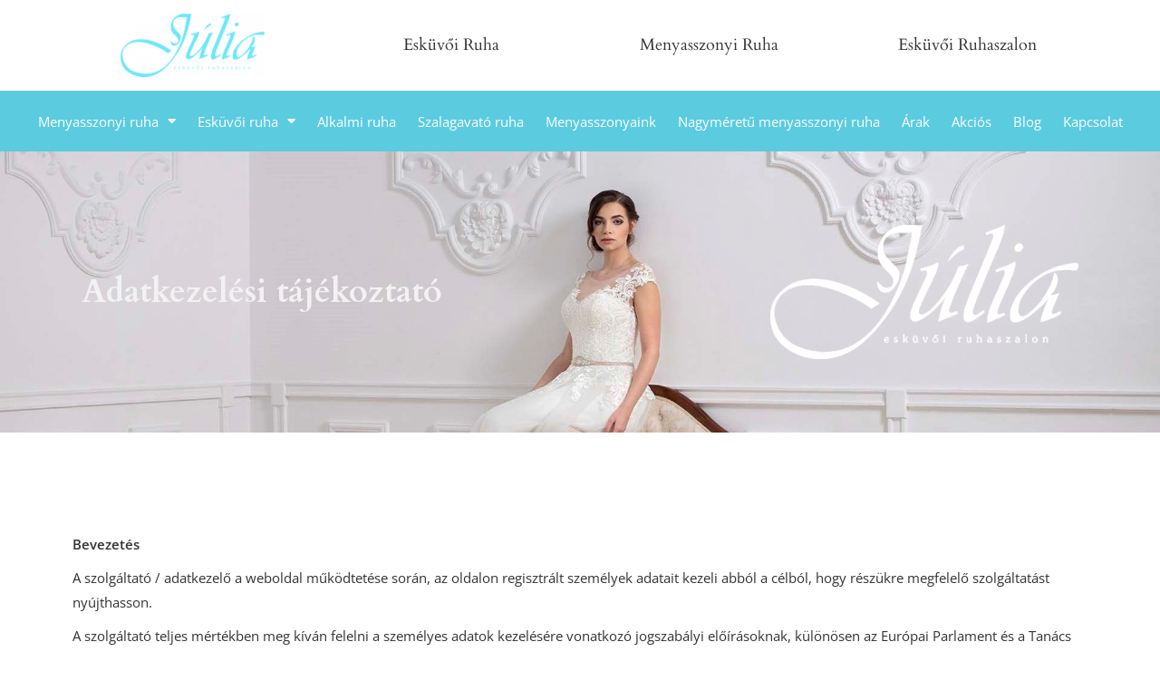

--- FILE ---
content_type: text/html; charset=UTF-8
request_url: https://juliaeskuvoiruhaszalon.hu/adatkezelesi-tajekoztato/
body_size: 45689
content:
<!DOCTYPE html>
<html class="html" lang="hu">
<head>
	<meta charset="UTF-8">
	<link rel="profile" href="https://gmpg.org/xfn/11">

	<meta name='robots' content='index, follow, max-image-preview:large, max-snippet:-1, max-video-preview:-1' />
	<style>img:is([sizes="auto" i], [sizes^="auto," i]) { contain-intrinsic-size: 3000px 1500px }</style>
	<meta name="viewport" content="width=device-width, initial-scale=1">
	<!-- This site is optimized with the Yoast SEO Premium plugin v26.2 (Yoast SEO v26.3) - https://yoast.com/wordpress/plugins/seo/ -->
	<title>Adatkezelési tájékoztató - Júlia Esküvői Ruhaszalon</title>
<style id="rocket-critical-css">h6{overflow-wrap:break-word}ul{overflow-wrap:break-word}p{overflow-wrap:break-word}:root{--wp--preset--font-size--normal:16px;--wp--preset--font-size--huge:42px}.screen-reader-text{border:0;clip:rect(1px,1px,1px,1px);-webkit-clip-path:inset(50%);clip-path:inset(50%);height:1px;margin:-1px;overflow:hidden;padding:0;position:absolute;width:1px;word-wrap:normal!important}.elementor-screen-only,.screen-reader-text{position:absolute;top:-10000em;width:1px;height:1px;margin:-1px;padding:0;overflow:hidden;clip:rect(0,0,0,0);border:0}.elementor{-webkit-hyphens:manual;-ms-hyphens:manual;hyphens:manual}.elementor *,.elementor :after,.elementor :before{-webkit-box-sizing:border-box;box-sizing:border-box}.elementor a{-webkit-box-shadow:none;box-shadow:none;text-decoration:none}.elementor img{height:auto;max-width:100%;border:none;-webkit-border-radius:0;border-radius:0;-webkit-box-shadow:none;box-shadow:none}.elementor .elementor-background-overlay{height:100%;width:100%;top:0;left:0;position:absolute}:root{--page-title-display:block}.elementor-section{position:relative}.elementor-section .elementor-container{display:-webkit-box;display:-ms-flexbox;display:flex;margin-right:auto;margin-left:auto;position:relative}@media (max-width:1024px){.elementor-section .elementor-container{-ms-flex-wrap:wrap;flex-wrap:wrap}}.elementor-section.elementor-section-boxed>.elementor-container{max-width:1140px}.elementor-section.elementor-section-items-middle>.elementor-container{-webkit-box-align:center;-ms-flex-align:center;align-items:center}.elementor-widget-wrap{position:relative;width:100%;-ms-flex-wrap:wrap;flex-wrap:wrap;-ms-flex-line-pack:start;align-content:flex-start}.elementor:not(.elementor-bc-flex-widget) .elementor-widget-wrap{display:-webkit-box;display:-ms-flexbox;display:flex}.elementor-widget-wrap>.elementor-element{width:100%}.elementor-widget{position:relative}.elementor-widget:not(:last-child){margin-bottom:20px}.elementor-column{min-height:1px}.elementor-column{position:relative;display:-webkit-box;display:-ms-flexbox;display:flex}.elementor-column-gap-default>.elementor-column>.elementor-element-populated{padding:10px}@media (min-width:768px){.elementor-column.elementor-col-25{width:25%}.elementor-column.elementor-col-33{width:33.333%}.elementor-column.elementor-col-66{width:66.666%}.elementor-column.elementor-col-100{width:100%}}@media (max-width:767px){.elementor-column{width:100%}}@media (min-width:1025px){#elementor-device-mode:after{content:"desktop"}}@media (min-width:-1px){#elementor-device-mode:after{content:"widescreen"}}@media (max-width:-1px){#elementor-device-mode:after{content:"laptop";content:"tablet_extra"}}@media (max-width:1024px){#elementor-device-mode:after{content:"tablet"}}@media (max-width:-1px){#elementor-device-mode:after{content:"mobile_extra"}}@media (max-width:767px){#elementor-device-mode:after{content:"mobile"}}@media (max-width:767px){.elementor .elementor-hidden-phone{display:none}}@media (min-width:768px) and (max-width:1024px){.elementor .elementor-hidden-tablet{display:none}}@media (min-width:1025px) and (max-width:99999px){.elementor .elementor-hidden-desktop{display:none}}.elementor-heading-title{padding:0;margin:0;line-height:1}.elementor-widget-image{text-align:center}.elementor-widget-image a{display:inline-block}.elementor-widget-image img{vertical-align:middle;display:inline-block}.fa,.fas{-moz-osx-font-smoothing:grayscale;-webkit-font-smoothing:antialiased;display:inline-block;font-style:normal;font-variant:normal;text-rendering:auto;line-height:1}.fa-angle-up:before{content:"\f106"}.fa-caret-down:before{content:"\f0d7"}@font-face{font-family:"Font Awesome 5 Free";font-style:normal;font-weight:400;font-display:swap;src:url(https://juliaeskuvoiruhaszalon.hu/wp-content/themes/oceanwp/assets/fonts/fontawesome/webfonts/fa-regular-400.eot);src:url(https://juliaeskuvoiruhaszalon.hu/wp-content/themes/oceanwp/assets/fonts/fontawesome/webfonts/fa-regular-400.eot?#iefix) format("embedded-opentype"),url(https://juliaeskuvoiruhaszalon.hu/wp-content/themes/oceanwp/assets/fonts/fontawesome/webfonts/fa-regular-400.woff2) format("woff2"),url(https://juliaeskuvoiruhaszalon.hu/wp-content/themes/oceanwp/assets/fonts/fontawesome/webfonts/fa-regular-400.woff) format("woff"),url(https://juliaeskuvoiruhaszalon.hu/wp-content/themes/oceanwp/assets/fonts/fontawesome/webfonts/fa-regular-400.ttf) format("truetype"),url(https://juliaeskuvoiruhaszalon.hu/wp-content/themes/oceanwp/assets/fonts/fontawesome/webfonts/fa-regular-400.svg#fontawesome) format("svg")}@font-face{font-family:"Font Awesome 5 Free";font-style:normal;font-weight:900;font-display:swap;src:url(https://juliaeskuvoiruhaszalon.hu/wp-content/themes/oceanwp/assets/fonts/fontawesome/webfonts/fa-solid-900.eot);src:url(https://juliaeskuvoiruhaszalon.hu/wp-content/themes/oceanwp/assets/fonts/fontawesome/webfonts/fa-solid-900.eot?#iefix) format("embedded-opentype"),url(https://juliaeskuvoiruhaszalon.hu/wp-content/themes/oceanwp/assets/fonts/fontawesome/webfonts/fa-solid-900.woff2) format("woff2"),url(https://juliaeskuvoiruhaszalon.hu/wp-content/themes/oceanwp/assets/fonts/fontawesome/webfonts/fa-solid-900.woff) format("woff"),url(https://juliaeskuvoiruhaszalon.hu/wp-content/themes/oceanwp/assets/fonts/fontawesome/webfonts/fa-solid-900.ttf) format("truetype"),url(https://juliaeskuvoiruhaszalon.hu/wp-content/themes/oceanwp/assets/fonts/fontawesome/webfonts/fa-solid-900.svg#fontawesome) format("svg")}.fa,.fas{font-family:"Font Awesome 5 Free"}.fa,.fas{font-weight:900} html,body,div,span,h6,p,a,img,i,ul,li,label,aside,header,nav,section{margin:0;padding:0;border:0;outline:0;font-size:100%;font:inherit;vertical-align:baseline;font-family:inherit;font-size:100%;font-style:inherit;font-weight:inherit}aside,header,nav,section{display:block}html{font-size:62.5%;overflow-y:scroll;-webkit-text-size-adjust:100%;-ms-text-size-adjust:100%}*,*:before,*:after{-webkit-box-sizing:border-box;-moz-box-sizing:border-box;box-sizing:border-box}aside,header,main,nav,section{display:block}a img{border:0}img{max-width:100%;height:auto}html{-ms-overflow-x:hidden;overflow-x:hidden}body{font-family:"Open Sans",sans-serif;font-size:14px;line-height:1.8;color:#4a4a4a;-webkit-font-smoothing:antialiased;-moz-osx-font-smoothing:grayscale;overflow-wrap:break-word;word-wrap:break-word}body{background-color:#fff}i{font-style:italic}.screen-reader-text{border:0;clip:rect(1px,1px,1px,1px);clip-path:inset(50%);height:1px;margin:-1px;font-size:14px!important;font-weight:400;overflow:hidden;padding:0;position:absolute!important;width:1px;word-wrap:normal!important}html{font-family:sans-serif;-ms-text-size-adjust:100%;-webkit-text-size-adjust:100%}body{margin:0}aside,header,main,nav,section{display:block}a{background-color:transparent}img{border:0}svg:not(:root){overflow:hidden}button,input{color:inherit;font:inherit;margin:0}button{overflow:visible}button{text-transform:none}button{-webkit-appearance:button}button::-moz-focus-inner,input::-moz-focus-inner{border:0;padding:0}input{line-height:normal}input[type="checkbox"]{-webkit-box-sizing:border-box;-moz-box-sizing:border-box;box-sizing:border-box;padding:0}#wrap{position:relative}#main{position:relative}@media only screen and (max-width:767px){#wrap{width:100%!important}}img{max-width:100%;height:auto;vertical-align:middle}img[class*="attachment-"]{height:auto}.clr:after{content:"";display:block;visibility:hidden;clear:both;zoom:1;height:0}a{color:#333}a{text-decoration:none}h6{font-weight:600;margin:0 0 20px;color:#333;line-height:1.4}h6{font-size:14px}p{margin:0 0 20px}ul{margin:15px 0 15px 20px}li ul{margin:0 0 0 25px}input[type="checkbox"]{display:inline-block;background-color:#fff;border:1px solid #bbb;line-height:0;width:16px;min-width:16px;height:16px;margin:-3px 10px 0 0;outline:0;text-align:center;vertical-align:middle;clear:none;-webkit-appearance:none;-webkit-box-shadow:inset 0 1px 2px rgba(0,0,0,0.1);-moz-box-shadow:inset 0 1px 2px rgba(0,0,0,0.1);box-shadow:inset 0 1px 2px rgba(0,0,0,0.1)}input[type=checkbox]:checked:before{float:left;display:inline-block;vertical-align:middle;width:16px;line-height:14px;font-family:'Font Awesome 5 Free';text-rendering:auto;-webkit-font-smoothing:antialiased;-moz-osx-font-smoothing:grayscale}input[type=checkbox]:checked:before{content:'\f00c';margin-bottom:-1px;color:#13aff0;font-weight:600}button::-moz-focus-inner{padding:0;border:0}#site-header{position:relative;width:100%;background-color:#fff;border-bottom:1px solid #f1f1f1;z-index:100}.has-parallax-footer #main{z-index:1}.has-parallax-footer:not(.boxed-layout) #main{-webkit-box-shadow:0 0 40px 0 rgba(0,0,0,0.1);-moz-box-shadow:0 0 40px 0 rgba(0,0,0,0.1);box-shadow:0 0 40px 0 rgba(0,0,0,0.1)}.has-parallax-footer:not(.separate-layout) #main{background-color:#fff}@media only screen and (max-width:959px){.has-parallax-footer #main{margin-bottom:0!important}}#scroll-top{display:none;opacity:0;position:fixed;right:20px;bottom:20px;width:40px;height:40px;line-height:40px;background-color:rgba(0,0,0,0.4);color:#fff;font-size:18px;-webkit-border-radius:2px;-moz-border-radius:2px;-ms-border-radius:2px;border-radius:2px;text-align:center;z-index:100;-webkit-box-sizing:content-box;-moz-box-sizing:content-box;box-sizing:content-box}@media only screen and (max-width:480px){#scroll-top{right:10px;bottom:10px;width:26px;height:26px;line-height:24px;font-size:14px}}button::-moz-focus-inner{padding:0;border:0}@font-face{font-display:swap;font-family:eicons;src:url(https://juliaeskuvoiruhaszalon.hu/wp-content/plugins/elementor/assets/lib/eicons/fonts/eicons.eot?5.14.0);src:url(https://juliaeskuvoiruhaszalon.hu/wp-content/plugins/elementor/assets/lib/eicons/fonts/eicons.eot?5.14.0#iefix) format("embedded-opentype"),url(https://juliaeskuvoiruhaszalon.hu/wp-content/plugins/elementor/assets/lib/eicons/fonts/eicons.woff2?5.14.0) format("woff2"),url(https://juliaeskuvoiruhaszalon.hu/wp-content/plugins/elementor/assets/lib/eicons/fonts/eicons.woff?5.14.0) format("woff"),url(https://juliaeskuvoiruhaszalon.hu/wp-content/plugins/elementor/assets/lib/eicons/fonts/eicons.ttf?5.14.0) format("truetype"),url(https://juliaeskuvoiruhaszalon.hu/wp-content/plugins/elementor/assets/lib/eicons/fonts/eicons.svg?5.14.0#eicon) format("svg");font-weight:400;font-style:normal}[class*=" eicon-"]{display:inline-block;font-family:eicons;font-size:inherit;font-weight:400;font-style:normal;font-variant:normal;line-height:1;text-rendering:auto;-webkit-font-smoothing:antialiased;-moz-osx-font-smoothing:grayscale}.eicon-menu-bar:before{content:'\e816'}.eicon-close:before{content:'\e87f'}.elementor-kit-44673{--e-global-color-primary:#6EC1E4;--e-global-color-secondary:#54595F;--e-global-color-text:#7A7A7A;--e-global-color-accent:#61CE70;--e-global-color-7b721a2:#333333;--e-global-color-3b27649:#6DE7FE;--e-global-color-35e98ef:#6DE7FEE3;--e-global-color-2be7b06:#FFFFFF;--e-global-color-bc731e0:#38B9D1;--e-global-color-c2398be:#F2F2F2;--e-global-typography-primary-font-family:"Roboto";--e-global-typography-primary-font-weight:600;--e-global-typography-secondary-font-family:"Roboto Slab";--e-global-typography-secondary-font-weight:400;--e-global-typography-text-font-family:"Roboto";--e-global-typography-text-font-weight:400;--e-global-typography-accent-font-family:"Roboto";--e-global-typography-accent-font-weight:500;color:var(--e-global-color-7b721a2);font-family:"Open Sans",Sans-serif;font-size:15px}.elementor-kit-44673 p{margin-bottom:10px}.elementor-kit-44673 h6{color:var(--e-global-color-7b721a2);font-family:"Cardo",Sans-serif;font-size:18px;font-weight:normal}.elementor-kit-44673 button{font-size:20px;font-weight:bold;color:var(--e-global-color-2be7b06);background-color:var(--e-global-color-3b27649);border-radius:0px 0px 0px 0px}.elementor-section.elementor-section-boxed>.elementor-container{max-width:1140px}.elementor-widget:not(:last-child){margin-bottom:20px}@media (max-width:1024px){.elementor-section.elementor-section-boxed>.elementor-container{max-width:1024px}}@media (max-width:767px){.elementor-section.elementor-section-boxed>.elementor-container{max-width:767px}}.elementor-location-header:before{content:"";display:table;clear:both}.elementor-item:after,.elementor-item:before{display:block;position:absolute}.elementor-item:not(:hover):not(:focus):not(.elementor-item-active):not(.highlighted):after,.elementor-item:not(:hover):not(:focus):not(.elementor-item-active):not(.highlighted):before{opacity:0}.e--pointer-background .elementor-item:after,.e--pointer-background .elementor-item:before{content:""}.e--pointer-background .elementor-item:before{top:0;left:0;right:0;bottom:0;background:#55595c;z-index:-1}.e--pointer-background.e--animation-grow .elementor-item:before{-webkit-transform:scale(.5);-ms-transform:scale(.5);transform:scale(.5)}.elementor-nav-menu--main .elementor-nav-menu a{padding:13px 20px}.elementor-nav-menu--main .elementor-nav-menu ul{position:absolute;width:12em;border-width:0;border-style:solid;padding:0}.elementor-nav-menu--layout-horizontal{display:-webkit-box;display:-ms-flexbox;display:flex}.elementor-nav-menu--layout-horizontal .elementor-nav-menu{display:-webkit-box;display:-ms-flexbox;display:flex;-ms-flex-wrap:wrap;flex-wrap:wrap}.elementor-nav-menu--layout-horizontal .elementor-nav-menu a{white-space:nowrap;-webkit-box-flex:1;-ms-flex-positive:1;flex-grow:1}.elementor-nav-menu--layout-horizontal .elementor-nav-menu>li{display:-webkit-box;display:-ms-flexbox;display:flex}.elementor-nav-menu--layout-horizontal .elementor-nav-menu>li ul{top:100%!important}.elementor-nav-menu--layout-horizontal .elementor-nav-menu>li:not(:first-child)>a{-webkit-margin-start:var(--e-nav-menu-horizontal-menu-item-margin);margin-inline-start:var(--e-nav-menu-horizontal-menu-item-margin)}.elementor-nav-menu--layout-horizontal .elementor-nav-menu>li:not(:first-child)>ul{left:var(--e-nav-menu-horizontal-menu-item-margin)!important}.elementor-nav-menu--layout-horizontal .elementor-nav-menu>li:not(:last-child)>a{-webkit-margin-end:var(--e-nav-menu-horizontal-menu-item-margin);margin-inline-end:var(--e-nav-menu-horizontal-menu-item-margin)}.elementor-nav-menu--layout-horizontal .elementor-nav-menu>li:not(:last-child):after{content:var(--e-nav-menu-divider-content,none);height:var(--e-nav-menu-divider-height,35%);border-left:var(--e-nav-menu-divider-width,2px) var(--e-nav-menu-divider-style,solid) var(--e-nav-menu-divider-color,#000);border-bottom-color:var(--e-nav-menu-divider-color,#000);border-right-color:var(--e-nav-menu-divider-color,#000);border-top-color:var(--e-nav-menu-divider-color,#000);-ms-flex-item-align:center;align-self:center}.elementor-nav-menu__align-center .elementor-nav-menu{margin-left:auto;margin-right:auto}.elementor-nav-menu__align-center .elementor-nav-menu{-webkit-box-pack:center;-ms-flex-pack:center;justify-content:center}.elementor-widget-nav-menu:not(.elementor-nav-menu--toggle) .elementor-menu-toggle{display:none}.elementor-widget-nav-menu .elementor-widget-container{display:-webkit-box;display:-ms-flexbox;display:flex;-webkit-box-orient:vertical;-webkit-box-direction:normal;-ms-flex-direction:column;flex-direction:column}.elementor-nav-menu{position:relative;z-index:2}.elementor-nav-menu:after{content:"\00a0";display:block;height:0;font:0/0 serif;clear:both;visibility:hidden;overflow:hidden}.elementor-nav-menu,.elementor-nav-menu li,.elementor-nav-menu ul{display:block;list-style:none;margin:0;padding:0;line-height:normal}.elementor-nav-menu ul{display:none}.elementor-nav-menu a,.elementor-nav-menu li{position:relative}.elementor-nav-menu li{border-width:0}.elementor-nav-menu a{display:-webkit-box;display:-ms-flexbox;display:flex;-webkit-box-align:center;-ms-flex-align:center;align-items:center}.elementor-nav-menu a{padding:10px 20px;line-height:20px}.elementor-nav-menu .sub-arrow{line-height:1;padding:10px 0 10px 10px;margin-top:-10px;margin-bottom:-10px;display:-webkit-box;display:-ms-flexbox;display:flex;-webkit-box-align:center;-ms-flex-align:center;align-items:center}.elementor-menu-toggle{display:-webkit-box;display:-ms-flexbox;display:flex;-webkit-box-align:center;-ms-flex-align:center;align-items:center;-webkit-box-pack:center;-ms-flex-pack:center;justify-content:center;font-size:22px;padding:.25em;border:0 solid;border-radius:3px;background-color:rgba(0,0,0,.05);color:#494c4f}.elementor-menu-toggle:not(.elementor-active) .elementor-menu-toggle__icon--close{display:none}.elementor-nav-menu--dropdown{background-color:#fff;font-size:13px}.elementor-nav-menu--dropdown.elementor-nav-menu__container{margin-top:10px;-webkit-transform-origin:top;-ms-transform-origin:top;transform-origin:top;overflow:auto}.elementor-nav-menu--dropdown.elementor-nav-menu__container .elementor-sub-item{font-size:.85em}.elementor-nav-menu--dropdown a{color:#494c4f}ul.elementor-nav-menu--dropdown a{text-shadow:none;border-left:8px solid transparent}.elementor-nav-menu--toggle .elementor-menu-toggle:not(.elementor-active)+.elementor-nav-menu__container{-webkit-transform:scaleY(0);-ms-transform:scaleY(0);transform:scaleY(0);max-height:0}.elementor-nav-menu--stretch .elementor-nav-menu__container.elementor-nav-menu--dropdown{position:absolute;z-index:9997}@media (min-width:1025px){.elementor-nav-menu--dropdown-tablet .elementor-menu-toggle,.elementor-nav-menu--dropdown-tablet .elementor-nav-menu--dropdown{display:none}}@media (max-width:1024px){.elementor-nav-menu--dropdown-tablet .elementor-nav-menu--main{display:none}}.elementor-46651 .elementor-element.elementor-element-667cc66>.elementor-container{max-width:1280px;min-height:600px}.elementor-46651 .elementor-element.elementor-element-667cc66>.elementor-container>.elementor-column>.elementor-widget-wrap{align-content:center;align-items:center}.elementor-46651 .elementor-element.elementor-element-667cc66:not(.elementor-motion-effects-element-type-background){background-image:url("https://juliaeskuvoiruhaszalon.hu/wp-content/uploads/foto-009.jpg");background-position:100% 15%}.elementor-46651 .elementor-element.elementor-element-667cc66>.elementor-background-overlay{background-color:#000000;opacity:0.2}.elementor-46651 .elementor-element.elementor-element-667cc66{padding:50px 30px 70px 30px}.elementor-46651 .elementor-element.elementor-element-5ee32f6>.elementor-element-populated>.elementor-background-overlay{opacity:0.49}.elementor-46651 .elementor-element.elementor-element-364dcac>.elementor-element-populated{padding:0px 0px 0px 50px}.elementor-46651 .elementor-element.elementor-element-cda28a3{color:var(--e-global-color-3b27649);font-family:"Cardo",Sans-serif;font-size:26px;font-weight:bold;line-height:1.2em}@media (min-width:768px){.elementor-46651 .elementor-element.elementor-element-5ee32f6{width:40%}.elementor-46651 .elementor-element.elementor-element-364dcac{width:59.665%}}@media (max-width:1024px){.elementor-46651 .elementor-element.elementor-element-667cc66:not(.elementor-motion-effects-element-type-background){background-position:40% 20%}.elementor-46651 .elementor-element.elementor-element-cda28a3{font-size:23px}}@media (max-width:767px){.elementor-46651 .elementor-element.elementor-element-667cc66>.elementor-container{min-height:350px}.elementor-46651 .elementor-element.elementor-element-667cc66{padding:30px 30px 30px 30px}.elementor-46651 .elementor-element.elementor-element-0bb2306 img{width:200px}.elementor-46651 .elementor-element.elementor-element-364dcac>.elementor-element-populated{padding:0px 0px 0px 0px}.elementor-46651 .elementor-element.elementor-element-cda28a3{text-align:center}}.elementor-44725 .elementor-element.elementor-element-6045d83>.elementor-container>.elementor-column>.elementor-widget-wrap{align-content:center;align-items:center}.elementor-44725 .elementor-element.elementor-element-6045d83{padding:5px 5px 5px 5px}.elementor-44725 .elementor-element.elementor-element-1002686>.elementor-widget-wrap>.elementor-widget:not(.elementor-widget__width-auto):not(.elementor-widget__width-initial):not(:last-child):not(.elementor-absolute){margin-bottom:0px}.elementor-44725 .elementor-element.elementor-element-511d8fa{text-align:center}.elementor-44725 .elementor-element.elementor-element-511d8fa .elementor-heading-title{font-weight:500}.elementor-44725 .elementor-element.elementor-element-7ad65aa{text-align:center}.elementor-44725 .elementor-element.elementor-element-7ad65aa .elementor-heading-title{font-weight:500}.elementor-44725 .elementor-element.elementor-element-87f79ba{text-align:center}.elementor-44725 .elementor-element.elementor-element-87f79ba .elementor-heading-title{font-weight:500}.elementor-44725 .elementor-element.elementor-element-023189c{text-align:center}.elementor-44725 .elementor-element.elementor-element-023189c .elementor-heading-title{font-weight:500}.elementor-44725 .elementor-element.elementor-element-4703ebd{text-align:center}.elementor-44725 .elementor-element.elementor-element-4703ebd .elementor-heading-title{font-weight:500}.elementor-44725 .elementor-element.elementor-element-d33fcd4>.elementor-container{min-height:67px}.elementor-44725 .elementor-element.elementor-element-d33fcd4>.elementor-container>.elementor-column>.elementor-widget-wrap{align-content:center;align-items:center}.elementor-44725 .elementor-element.elementor-element-d33fcd4:not(.elementor-motion-effects-element-type-background){background-color:#5BCBE0}.elementor-44725 .elementor-element.elementor-element-d33fcd4{margin-top:0px;margin-bottom:-1px;padding:0px 30px 0px 30px}.elementor-44725 .elementor-element.elementor-element-a0c3ebb .elementor-menu-toggle{margin-left:auto;background-color:#02010100}.elementor-44725 .elementor-element.elementor-element-a0c3ebb .elementor-nav-menu--main .elementor-item{color:var(--e-global-color-2be7b06);fill:var(--e-global-color-2be7b06);padding-left:15px;padding-right:15px;padding-top:22px;padding-bottom:22px}.elementor-44725 .elementor-element.elementor-element-a0c3ebb .elementor-nav-menu--main:not(.e--pointer-framed) .elementor-item:before,.elementor-44725 .elementor-element.elementor-element-a0c3ebb .elementor-nav-menu--main:not(.e--pointer-framed) .elementor-item:after{background-color:#38B9D1}.elementor-44725 .elementor-element.elementor-element-a0c3ebb{--e-nav-menu-horizontal-menu-item-margin:calc( 0px / 2 )}.elementor-44725 .elementor-element.elementor-element-a0c3ebb .elementor-nav-menu--dropdown{background-color:var(--e-global-color-c2398be)}.elementor-44725 .elementor-element.elementor-element-a0c3ebb .elementor-nav-menu--dropdown .elementor-item,.elementor-44725 .elementor-element.elementor-element-a0c3ebb .elementor-nav-menu--dropdown .elementor-sub-item{font-size:14px}.elementor-44725 .elementor-element.elementor-element-a0c3ebb .elementor-nav-menu--dropdown a{padding-top:18px;padding-bottom:18px}.elementor-44725 .elementor-element.elementor-element-a0c3ebb .elementor-nav-menu--dropdown li:not(:last-child){border-style:solid;border-color:var(--e-global-color-2be7b06);border-bottom-width:1px}.elementor-44725 .elementor-element.elementor-element-a0c3ebb .elementor-nav-menu--main>.elementor-nav-menu>li>.elementor-nav-menu--dropdown,.elementor-44725 .elementor-element.elementor-element-a0c3ebb .elementor-nav-menu__container.elementor-nav-menu--dropdown{margin-top:6px!important}.elementor-44725 .elementor-element.elementor-element-a0c3ebb div.elementor-menu-toggle{color:var(--e-global-color-c2398be)}@media (max-width:1024px){.elementor-44725 .elementor-element.elementor-element-d33fcd4>.elementor-container{min-height:60px}.elementor-44725 .elementor-element.elementor-element-d33fcd4{padding:0px 30px 0px 30px}.elementor-44725 .elementor-element.elementor-element-a0c3ebb .elementor-nav-menu--dropdown a{padding-top:13px;padding-bottom:13px}.elementor-44725 .elementor-element.elementor-element-a0c3ebb .elementor-menu-toggle{font-size:28px}.elementor-44725 .elementor-element.elementor-element-a0c3ebb>.elementor-widget-container{padding:0px 0px 0px 0px}}@media (max-width:767px){.elementor-44725 .elementor-element.elementor-element-b6ae037{width:40%}.elementor-44725 .elementor-element.elementor-element-96afc3b{text-align:center}.elementor-44725 .elementor-element.elementor-element-1002686{width:60%}.elementor-44725 .elementor-element.elementor-element-1002686>.elementor-widget-wrap>.elementor-widget:not(.elementor-widget__width-auto):not(.elementor-widget__width-initial):not(:last-child):not(.elementor-absolute){margin-bottom:3px}.elementor-44725 .elementor-element.elementor-element-511d8fa .elementor-heading-title{font-size:16px}.elementor-44725 .elementor-element.elementor-element-7ad65aa .elementor-heading-title{font-size:16px}.elementor-44725 .elementor-element.elementor-element-87f79ba .elementor-heading-title{font-size:16px}.elementor-44725 .elementor-element.elementor-element-5abd5b2{width:100%}.elementor-44725 .elementor-element.elementor-element-7e52035{width:100%}.elementor-44725 .elementor-element.elementor-element-d33fcd4{padding:0px 20px 0px 20px}}.elementor-44971 .elementor-element.elementor-element-c889c6f .elementor-element-populated a{color:var(--e-global-color-c2398be)}.elementor-44971 .elementor-element.elementor-element-e12eca3 .elementor-nav-menu--dropdown{background-color:#222222}.elementor-44971 .elementor-element.elementor-element-e12eca3 .elementor-nav-menu--dropdown .elementor-sub-item{font-size:14px}.elementor-44971 .elementor-element.elementor-element-e12eca3 .elementor-nav-menu--dropdown a{padding-left:0px;padding-right:0px;padding-top:6px;padding-bottom:6px}.gdpr_lightbox-hide{display:none}#moove_gdpr_cookie_info_bar .gdpr-fbo-0{-ms-flex-order:1;order:1}.gdpr-sr-only{position:absolute;width:1px;height:1px;padding:0;margin:-1px;overflow:hidden;clip:rect(0,0,0,0);white-space:nowrap;border:0}#moove_gdpr_cookie_modal li button .gdpr-svg-icon{height:30px;display:inline-block;float:left;width:35px;margin-right:5px;position:relative;top:0}#moove_gdpr_cookie_modal li button .gdpr-svg-icon svg{height:30px;width:auto;background-color:transparent}#moove_gdpr_cookie_info_bar{content-visibility:auto}#moove_gdpr_cookie_info_bar .moove-gdpr-button-holder{display:-ms-flexbox;display:flex;-ms-flex-align:center;align-items:center}#moove_gdpr_cookie_modal .cookie-switch .cookie-slider{overflow:visible}#moove_gdpr_cookie_modal{margin:0 auto;margin-top:0;min-height:60vh;font-family:Nunito,sans-serif;content-visibility:hidden}#moove_gdpr_cookie_modal span.tab-title{display:block}#moove_gdpr_cookie_modal button{letter-spacing:0;outline:none}#moove_gdpr_cookie_modal *{-webkit-font-smoothing:antialiased;-moz-osx-font-smoothing:grayscale;font-family:inherit}#moove_gdpr_cookie_modal .cookie-switch{position:relative;display:inline-block;width:50px;height:30px}#moove_gdpr_cookie_modal .cookie-switch input{display:none}#moove_gdpr_cookie_modal .cookie-switch .cookie-slider{position:absolute;top:0;left:0;right:0;bottom:0;background-color:red;margin:0;padding:0}#moove_gdpr_cookie_modal .cookie-switch .cookie-slider:before{position:absolute;content:"";height:26px;width:26px;left:1px;bottom:1px;border:1px solid #f2f2f2;border-radius:50%;background-color:#fff;box-shadow:0 5px 15px 0 rgba(0,0,0,.25);display:block;box-sizing:content-box}#moove_gdpr_cookie_modal .cookie-switch .cookie-slider:after{content:attr(data-text-disabled);position:absolute;top:0;left:60px;font-weight:700;font-size:16px;line-height:30px;color:red;display:block;white-space:nowrap}#moove_gdpr_cookie_modal .cookie-switch .cookie-slider.cookie-round{border-radius:34px}#moove_gdpr_cookie_modal .cookie-switch .cookie-slider.cookie-round:before{border-radius:50%}#moove_gdpr_cookie_modal .cookie-switch input:checked+.cookie-slider{background-color:#2e9935}#moove_gdpr_cookie_modal .cookie-switch input:checked+.cookie-slider:after{content:attr(data-text-enable);color:#2e9935;white-space:nowrap}#moove_gdpr_cookie_modal .cookie-switch input:checked+.cookie-slider:before{transform:translateX(20px)}#moove_gdpr_cookie_modal a,#moove_gdpr_cookie_modal button{outline:none;box-shadow:none;text-shadow:none}#moove_gdpr_cookie_modal .moove-gdpr-modal-content{color:#000;background-color:#fff;width:900px;width:80vw;max-width:1170px;min-height:600px;border-radius:10px;position:relative;margin:0 auto}#moove_gdpr_cookie_modal .moove-gdpr-modal-content .gdpr-cc-form-fieldset{background-color:transparent}#moove_gdpr_cookie_modal .moove-gdpr-modal-content.logo-position-center .moove-gdpr-company-logo-holder{text-align:center}#moove_gdpr_cookie_modal .moove-gdpr-modal-content.moove_gdpr_modal_theme_v1 .main-modal-content{display:-ms-flexbox;display:flex;-ms-flex-flow:column;flex-flow:column;height:100%}#moove_gdpr_cookie_modal .moove-gdpr-modal-content.moove_gdpr_modal_theme_v1 .moove-gdpr-modal-footer-content .moove-gdpr-button-holder button.mgbutton{margin:2px}#moove_gdpr_cookie_modal .moove-gdpr-modal-content .moove-gdpr-modal-close{position:absolute;text-decoration:none;top:-30px;right:-30px;display:block;width:60px;height:60px;line-height:60px;text-align:center;border-radius:50%;background:transparent;padding:0;z-index:99;margin:0;outline:none;box-shadow:none;border:none}#moove_gdpr_cookie_modal .moove-gdpr-modal-content .moove-gdpr-modal-close span.gdpr-icon{display:block;width:60px;height:60px;line-height:60px;font-size:48px;background-color:#0c4da2;border:1px solid #0c4da2;color:#fff;border-radius:50%}#moove_gdpr_cookie_modal .moove-gdpr-modal-content .moove-gdpr-company-logo-holder{padding:0;margin-bottom:30px}#moove_gdpr_cookie_modal .moove-gdpr-modal-content .moove-gdpr-company-logo-holder img{max-height:75px;max-width:70%;width:auto;display:inline-block}#moove_gdpr_cookie_modal .moove-gdpr-modal-content .moove-gdpr-tab-main span.tab-title{font-weight:700;font-size:28px;line-height:1.2;margin:0;padding:0;color:#000;margin-bottom:25px}#moove_gdpr_cookie_modal .moove-gdpr-modal-content .moove-gdpr-tab-main .moove-gdpr-tab-main-content{display:-ms-flexbox;display:flex;-ms-flex-flow:column;flex-flow:column;max-height:calc(100% - 155px);overflow-y:auto;padding-right:20px;padding-bottom:15px}#moove_gdpr_cookie_modal .moove-gdpr-modal-content .moove-gdpr-tab-main .moove-gdpr-tab-main-content a,#moove_gdpr_cookie_modal .moove-gdpr-modal-content .moove-gdpr-tab-main .moove-gdpr-tab-main-content p{font-weight:400;font-size:16px;line-height:1.4;margin-bottom:18px;margin-top:0;padding:0;color:#000}#moove_gdpr_cookie_modal .moove-gdpr-modal-content .moove-gdpr-tab-main .moove-gdpr-tab-main-content a{color:#000;text-decoration:underline}#moove_gdpr_cookie_modal .moove-gdpr-modal-content .moove-gdpr-tab-main .moove-gdpr-status-bar{padding:5px;margin-right:10px;margin-bottom:15px}#moove_gdpr_cookie_modal .moove-gdpr-modal-content .moove-gdpr-tab-main .moove-gdpr-status-bar.gdpr-checkbox-disabled{opacity:.6}#moove_gdpr_cookie_modal .moove-gdpr-modal-content .moove-gdpr-tab-main .moove-gdpr-status-bar.gdpr-checkbox-disabled .cookie-switch input:checked+.cookie-slider{background-color:#474747}#moove_gdpr_cookie_modal .moove-gdpr-modal-content .moove-gdpr-tab-main .moove-gdpr-status-bar.gdpr-checkbox-disabled .cookie-switch input:checked+.cookie-slider:after{color:#474747}#moove_gdpr_cookie_modal .moove-gdpr-modal-content .moove-gdpr-tab-main .moove-gdpr-status-bar .gdpr-cc-form-wrap,#moove_gdpr_cookie_modal .moove-gdpr-modal-content .moove-gdpr-tab-main .moove-gdpr-status-bar .gdpr-cc-form-wrap .gdpr-cc-form-fieldset{border:none;padding:0;margin:0;box-shadow:none}#moove_gdpr_cookie_modal .moove-gdpr-modal-content .moove-gdpr-modal-footer-content{display:-ms-flexbox;display:flex;-ms-flex-align:center;align-items:center;height:130px;position:absolute;left:0;bottom:0;width:100%;background-color:#f1f1f1;z-index:15;border-radius:5px}#moove_gdpr_cookie_modal .moove-gdpr-modal-content .moove-gdpr-modal-footer-content:before{content:"";position:absolute;bottom:130px;left:60px;right:60px;height:1px;display:block;background-color:#c9c8c8}#moove_gdpr_cookie_modal .moove-gdpr-modal-content .moove-gdpr-modal-footer-content .moove-gdpr-button-holder{width:calc(100% + 16px);display:-ms-flexbox;display:flex;padding:0 60px;-ms-flex-pack:justify;justify-content:space-between;margin:0 -2px;-ms-flex-wrap:wrap;flex-wrap:wrap}#moove_gdpr_cookie_modal .moove-gdpr-modal-content .moove-gdpr-modal-footer-content .moove-gdpr-button-holder button.mgbutton{margin:8px;text-decoration:none;border-radius:150px;color:#fff;padding:15px 10px;border:1px solid transparent;min-width:160px;text-align:center;text-transform:none;letter-spacing:0;font-weight:700;font-size:14px;line-height:20px}#moove_gdpr_cookie_modal .moove-gdpr-modal-content .moove-gdpr-modal-footer-content .moove-gdpr-button-holder button.mgbutton.moove-gdpr-modal-save-settings{color:#fff;display:none}#moove_gdpr_cookie_modal .moove-gdpr-modal-content .moove-gdpr-modal-left-content{width:40%;display:inline-block;float:left;padding:40px 60px;position:absolute;height:100%;top:0;box-shadow:0 0 30px 0 rgba(35,35,35,.1);background:#fff;z-index:10;left:0;border-top-left-radius:5px;border-bottom-left-radius:5px}#moove_gdpr_cookie_modal .moove-gdpr-modal-content .moove-gdpr-modal-left-content .moove-gdpr-branding-cnt{position:absolute;bottom:0;padding-bottom:30px;left:60px;right:60px}#moove_gdpr_cookie_modal .moove-gdpr-modal-content .moove-gdpr-modal-left-content #moove-gdpr-menu{padding:0;list-style:none;margin:0;z-index:12}#moove_gdpr_cookie_modal .moove-gdpr-modal-content .moove-gdpr-modal-left-content #moove-gdpr-menu li{margin:0;padding:0;list-style:none;margin-bottom:15px}#moove_gdpr_cookie_modal .moove-gdpr-modal-content .moove-gdpr-modal-left-content #moove-gdpr-menu li.menu-item-selected button{background-color:#fff;border-color:#f1f1f1;color:#000}#moove_gdpr_cookie_modal .moove-gdpr-modal-content .moove-gdpr-modal-left-content #moove-gdpr-menu li button{display:-ms-flexbox;display:flex;-ms-flex-align:center;align-items:center;font-weight:800;font-size:14px;text-decoration:none;text-transform:uppercase;background-color:#f1f1f1;border:1px solid #f1f1f1;line-height:1.1;padding:13px 20px;color:#0c4da2;width:100%;border-radius:5px;text-align:left}#moove_gdpr_cookie_modal .moove-gdpr-modal-content .moove-gdpr-modal-left-content #moove-gdpr-menu li button span.gdpr-nav-tab-title{display:-ms-inline-flexbox;display:inline-flex;-ms-flex-align:center;align-items:center;width:calc(100% - 40px)}#moove_gdpr_cookie_modal .moove-gdpr-modal-content .moove-gdpr-modal-right-content{width:60%;display:inline-block;float:right;padding:40px 60px;position:absolute;top:0;height:auto;right:0;background-color:#f1f1f1;border-top-right-radius:5px;border-bottom-right-radius:5px}#moove_gdpr_cookie_modal .moove-gdpr-modal-content .moove-gdpr-tab-main .moove-gdpr-status-bar:after,.moove-clearfix:after{content:"";display:table;clear:both}#moove_gdpr_cookie_info_bar{position:fixed;bottom:0;left:0;width:100%;min-height:60px;max-height:400px;color:#fff;z-index:9900;background-color:#202020;border-top:1px solid #fff;font-family:Nunito,sans-serif}#moove_gdpr_cookie_info_bar *{font-family:inherit;-webkit-font-smoothing:antialiased;-moz-osx-font-smoothing:grayscale}#moove_gdpr_cookie_info_bar.moove-gdpr-info-bar-hidden{bottom:-400px}#moove_gdpr_cookie_info_bar.moove-gdpr-align-center{text-align:center}#moove_gdpr_cookie_info_bar.moove-gdpr-dark-scheme{background-color:#202020;border-top:1px solid #fff}#moove_gdpr_cookie_info_bar.moove-gdpr-dark-scheme .moove-gdpr-info-bar-container .moove-gdpr-info-bar-content p,#moove_gdpr_cookie_info_bar.moove-gdpr-dark-scheme p{color:#fff}#moove_gdpr_cookie_info_bar.moove-gdpr-dark-scheme .moove-gdpr-info-bar-container .moove-gdpr-info-bar-content button{text-decoration:underline;outline:none}#moove_gdpr_cookie_info_bar .moove-gdpr-info-bar-container{padding:10px 40px;position:static;display:inline-block}#moove_gdpr_cookie_info_bar .moove-gdpr-info-bar-container .moove-gdpr-info-bar-content{padding-left:30px;padding-right:30px;text-align:left;display:-ms-flexbox;display:flex;-ms-flex-align:center;align-items:center;width:100%}#moove_gdpr_cookie_info_bar .moove-gdpr-info-bar-container .moove-gdpr-info-bar-content p{margin:0;font-size:14px;line-height:18px;font-weight:700;padding-bottom:0;color:#fff}#moove_gdpr_cookie_info_bar .moove-gdpr-info-bar-container .moove-gdpr-info-bar-content button.mgbutton{font-size:14px;line-height:20px;color:#fff;font-weight:700;text-decoration:none;border-radius:150px;padding:8px 30px;border:none;display:inline-block;margin:3px 4px;white-space:nowrap;text-transform:none;letter-spacing:0}#moove_gdpr_cookie_info_bar .moove-gdpr-info-bar-container .moove-gdpr-info-bar-content span.change-settings-button{text-decoration:underline}#moove_gdpr_cookie_info_bar .moove-gdpr-info-bar-container .moove-gdpr-info-bar-content .moove-gdpr-button-holder{padding-left:15px;padding-left:3vw}#moove_gdpr_save_popup_settings_button{display:block;z-index:1001;position:fixed;background-color:rgba(0,0,0,.8);color:#fff;padding:0;text-align:center;height:40px;outline:none;font-weight:400;font-size:14px;line-height:20px;border-radius:0;border:none;text-decoration:none}#moove_gdpr_save_popup_settings_button span{background-color:inherit}#moove_gdpr_save_popup_settings_button span.moove_gdpr_icon{display:-ms-inline-flexbox;display:inline-flex;line-height:40px;float:left;font-size:30px;min-width:40px;height:40px;-ms-flex-align:center;align-items:center;-ms-flex-pack:center;justify-content:center;text-align:center;z-index:15;position:relative;background-color:transparent}#moove_gdpr_save_popup_settings_button span.moove_gdpr_text{font:normal 12px Arial,sans-serif;text-transform:uppercase;white-space:nowrap;padding:0 15px 0 5px;top:0;left:0;position:relative;line-height:40px;display:none;overflow:hidden;z-index:5;background-color:transparent;text-decoration:none}#moove_gdpr_cookie_info_bar *{box-sizing:border-box}@media (max-width:767px){#moove_gdpr_cookie_modal li button .gdpr-svg-icon{margin-right:0;text-align:center;width:25px;height:25px}#moove_gdpr_cookie_modal li button .gdpr-svg-icon svg{height:25px}.gdpr-icon.moovegdpr-arrow-close:after,.gdpr-icon.moovegdpr-arrow-close:before{height:14px;top:calc(50% - 7px)}#moove_gdpr_cookie_info_bar .moove-gdpr-button-holder{-ms-flex-wrap:wrap;flex-wrap:wrap}#moove_gdpr_cookie_modal .moove-gdpr-modal-content.moove_gdpr_modal_theme_v1 .moove-gdpr-modal-right-content,#moove_gdpr_cookie_modal .moove-gdpr-modal-content.moove_gdpr_modal_theme_v1 .moove-gdpr-tab-content,#moove_gdpr_cookie_modal .moove-gdpr-modal-content.moove_gdpr_modal_theme_v1 .moove-gdpr-tab-main{min-height:40vh;max-height:calc(100vh - 180px)}#moove_gdpr_cookie_modal .moove-gdpr-modal-content{width:calc(100vw - 50px)}#moove_gdpr_cookie_modal .cookie-switch{width:40px;height:24px}#moove_gdpr_cookie_modal .cookie-switch .cookie-slider:before{height:20px;width:20px}#moove_gdpr_cookie_modal .cookie-switch input:checked+.cookie-slider:before{transform:translateX(16px)}#moove_gdpr_cookie_modal .moove-gdpr-modal-content{max-height:500px;max-height:90vw;min-height:auto}#moove_gdpr_cookie_modal .moove-gdpr-modal-content .cookie-switch .cookie-slider:after{font-weight:800;font-size:12px;line-height:30px;min-width:130px}#moove_gdpr_cookie_modal .moove-gdpr-modal-content .moove-gdpr-modal-close{position:absolute;top:-15px;right:-15px;display:block;width:30px;height:30px;line-height:30px;text-decoration:none}#moove_gdpr_cookie_modal .moove-gdpr-modal-content .moove-gdpr-modal-close span.gdpr-icon{width:30px;height:30px;line-height:30px;font-size:30px}#moove_gdpr_cookie_modal .moove-gdpr-modal-content .moove-gdpr-company-logo-holder{margin-bottom:15px}#moove_gdpr_cookie_modal .moove-gdpr-modal-content .moove-gdpr-modal-left-content{padding:10px;padding-top:30px;position:relative;top:0;left:0;text-align:center;height:140px;border-radius:0;border-top-left-radius:5px;border-top-right-radius:5px}#moove_gdpr_cookie_modal .moove-gdpr-modal-content .moove-gdpr-modal-left-content #moove-gdpr-menu{display:inline-block;margin:0 auto}#moove_gdpr_cookie_modal .moove-gdpr-modal-content .moove-gdpr-modal-left-content #moove-gdpr-menu li{list-style:none;margin-bottom:20px;display:inline-block;float:left;margin:0 5px}#moove_gdpr_cookie_modal .moove-gdpr-modal-content .moove-gdpr-modal-left-content #moove-gdpr-menu li button{padding:5px}#moove_gdpr_cookie_modal .moove-gdpr-modal-content .moove-gdpr-modal-left-content #moove-gdpr-menu li button span.gdpr-nav-tab-title{display:none}#moove_gdpr_cookie_modal .moove-gdpr-modal-content .moove-gdpr-modal-left-content .moove-gdpr-branding-cnt{top:3px;right:3px;left:auto;padding:0;bottom:auto;transform:scale(.8)}#moove_gdpr_cookie_modal .moove-gdpr-modal-content .moove-gdpr-modal-right-content{width:100%;position:relative;padding:15px 10px;height:calc(90vh - 200px);border-radius:0;border-bottom-left-radius:5px;border-bottom-right-radius:5px}#moove_gdpr_cookie_modal .moove-gdpr-modal-content .moove-gdpr-tab-main span.tab-title{font-weight:700;font-size:16px}#moove_gdpr_cookie_modal .moove-gdpr-modal-content .moove-gdpr-tab-main .moove-gdpr-status-bar{padding:0}#moove_gdpr_cookie_modal .moove-gdpr-modal-content .moove-gdpr-tab-main .moove-gdpr-tab-main-content{padding:0;position:relative;overflow:auto;max-height:calc(100% - 110px)}#moove_gdpr_cookie_modal .moove-gdpr-modal-content .moove-gdpr-tab-main .moove-gdpr-tab-main-content a,#moove_gdpr_cookie_modal .moove-gdpr-modal-content .moove-gdpr-tab-main .moove-gdpr-tab-main-content p{font-weight:400;font-size:14px;line-height:1.3}#moove_gdpr_cookie_modal .moove-gdpr-modal-content.moove_gdpr_modal_theme_v1 .moove-gdpr-tab-main{margin-bottom:55px}#moove_gdpr_cookie_modal .moove-gdpr-modal-content.moove_gdpr_modal_theme_v1 .moove-gdpr-tab-main .moove-gdpr-tab-main-content{height:100%;max-height:calc(90vh - 320px)}#moove_gdpr_cookie_modal .moove-gdpr-modal-content .moove-gdpr-modal-footer-content{height:70px}#moove_gdpr_cookie_modal .moove-gdpr-modal-content .moove-gdpr-modal-footer-content:before{left:10px;right:10px;bottom:70px}#moove_gdpr_cookie_modal .moove-gdpr-modal-content .moove-gdpr-modal-footer-content .moove-gdpr-button-holder{padding:0 10px}#moove_gdpr_cookie_modal .moove-gdpr-modal-content .moove-gdpr-modal-footer-content .moove-gdpr-button-holder button.mgbutton{margin:0;background-color:#fff;text-decoration:none;border-radius:150px;font-weight:700;font-size:12px;line-height:18px;padding:5px;border:1px solid #fff;color:#fff;min-width:110px;text-align:center;text-transform:none}#moove_gdpr_cookie_modal .moove-gdpr-modal-content .moove-gdpr-modal-left-content{width:100%}#moove_gdpr_cookie_modal .moove-gdpr-modal-content .moove-gdpr-company-logo-holder img{max-height:40px}#moove_gdpr_cookie_modal .moove-gdpr-modal-content .moove-gdpr-company-logo-holder{text-align:center}#moove_gdpr_cookie_info_bar .moove-gdpr-info-bar-container{padding:15px}#moove_gdpr_cookie_info_bar .moove-gdpr-info-bar-container .moove-gdpr-info-bar-content{padding-left:0;padding-right:0;display:block;min-height:auto}#moove_gdpr_cookie_info_bar .moove-gdpr-info-bar-container .moove-gdpr-info-bar-content .moove-gdpr-cookie-notice{padding-left:4px;margin-bottom:10px}#moove_gdpr_cookie_info_bar .moove-gdpr-info-bar-container .moove-gdpr-info-bar-content .moove-gdpr-button-holder{padding-left:0}#moove_gdpr_cookie_info_bar .moove-gdpr-info-bar-container .moove-gdpr-info-bar-content button.mgbutton{font-size:12px;font-weight:700;padding:5px 20px}}@media screen and (max-width:767px) and (orientation:landscape){#moove_gdpr_cookie_modal .moove-gdpr-modal-content .moove-gdpr-company-logo-holder{text-align:left;margin:0;display:inline-block;float:left;width:40%}#moove_gdpr_cookie_modal .moove-gdpr-modal-content .moove-gdpr-modal-left-content #moove-gdpr-menu{max-width:60%;float:right}#moove_gdpr_cookie_modal .moove-gdpr-modal-content .moove-gdpr-modal-left-content{padding-top:30px;height:75px}#moove_gdpr_cookie_modal .moove-gdpr-modal-content .moove-gdpr-tab-main span.tab-title{margin-bottom:10px}#moove_gdpr_cookie_modal .moove-gdpr-modal-content .moove-gdpr-modal-footer-content{height:45px}#moove_gdpr_cookie_modal .moove-gdpr-modal-content .moove-gdpr-modal-footer-content:before{bottom:45px}#moove_gdpr_cookie_modal .moove-gdpr-modal-content .moove-gdpr-tab-main .moove-gdpr-tab-main-content{display:-ms-flexbox;display:flex;-ms-flex-flow:column;flex-flow:column;max-height:350px;max-height:calc(100% - 70px)}#moove_gdpr_cookie_modal{background:transparent;border-radius:5px}#moove_gdpr_cookie_modal .moove-gdpr-modal-content .moove-gdpr-modal-right-content{height:55vh}#moove_gdpr_cookie_modal .moove-gdpr-modal-content.moove_gdpr_modal_theme_v1 .moove-gdpr-tab-main .moove-gdpr-tab-main-content{max-height:calc(90vh - 220px)}}@media (min-width:768px){#moove_gdpr_cookie_modal .moove-gdpr-modal-content.moove_gdpr_modal_theme_v1 .moove-gdpr-modal-right-content,#moove_gdpr_cookie_modal .moove-gdpr-modal-content.moove_gdpr_modal_theme_v1 .moove-gdpr-tab-content,#moove_gdpr_cookie_modal .moove-gdpr-modal-content.moove_gdpr_modal_theme_v1 .moove-gdpr-tab-main{height:100%}}@media (min-width:768px) and (max-width:999px){#moove_gdpr_cookie_modal .moove-gdpr-modal-content .moove-gdpr-modal-right-content{padding:30px 20px}#moove_gdpr_cookie_modal .moove-gdpr-modal-content .moove-gdpr-modal-footer-content{height:120px}#moove_gdpr_cookie_modal .moove-gdpr-modal-content .moove-gdpr-modal-footer-content .moove-gdpr-button-holder{padding:0 20px}#moove_gdpr_cookie_modal .moove-gdpr-modal-content .moove-gdpr-modal-footer-content:before{bottom:120px;left:20px;right:20px}#moove_gdpr_cookie_modal .moove-gdpr-modal-content .moove-gdpr-modal-left-content{padding:30px 20px}#moove_gdpr_cookie_modal .moove-gdpr-modal-content{min-height:620px;transform:scale(.75)}#moove_gdpr_cookie_modal .moove-gdpr-modal-content .moove-gdpr-modal-left-content .moove-gdpr-branding-cnt{left:20px;right:20px}#moove_gdpr_cookie_info_bar .moove-gdpr-info-bar-container .moove-gdpr-info-bar-content p{font-size:13px}#moove_gdpr_cookie_modal .moove-gdpr-modal-content .moove-gdpr-modal-left-content #moove-gdpr-menu li button{padding:10px 15px;font-weight:700;font-size:12px}#moove_gdpr_cookie_info_bar .moove-gdpr-info-bar-container .moove-gdpr-info-bar-content{padding-left:20px;padding-right:20px}#moove_gdpr_cookie_modal .moove-gdpr-modal-content .moove-gdpr-tab-main span.tab-title{font-weight:700;font-size:24px}#moove_gdpr_cookie_info_bar .moove-gdpr-info-bar-container{padding:10px 20px}#moove_gdpr_cookie_modal .moove-gdpr-modal-content .moove-gdpr-modal-footer-content .moove-gdpr-button-holder button.mgbutton{min-width:auto;padding:7px 15px;font-size:13px;margin:4px 8px}}@media (min-width:1000px) and (max-width:1300px){#moove_gdpr_cookie_modal .moove-gdpr-modal-content .moove-gdpr-modal-right-content{padding:40px 30px}#moove_gdpr_cookie_modal .moove-gdpr-modal-content .moove-gdpr-modal-footer-content{height:120px}#moove_gdpr_cookie_modal .moove-gdpr-modal-content .moove-gdpr-modal-footer-content .moove-gdpr-button-holder{padding:0 30px}#moove_gdpr_cookie_modal .moove-gdpr-modal-content .moove-gdpr-modal-footer-content:before{bottom:120px;left:30px;right:30px}#moove_gdpr_cookie_modal .moove-gdpr-modal-content .moove-gdpr-modal-left-content .moove-gdpr-branding-cnt{left:30px;right:30px}#moove_gdpr_cookie_modal .moove-gdpr-modal-content .moove-gdpr-modal-left-content{padding:30px}#moove_gdpr_cookie_modal .moove-gdpr-modal-content{min-width:700px}#moove_gdpr_cookie_modal .moove-gdpr-modal-content .moove-gdpr-modal-footer-content .moove-gdpr-button-holder button.mgbutton{min-width:auto;padding:10px 30px;margin-left:8px;margin-right:8px}}@media (min-width:768px) and (max-height:700px){#moove_gdpr_cookie_modal .moove-gdpr-modal-content{min-height:600px;transform:scale(.7)}}@media (-ms-high-contrast:none),screen and (-ms-high-contrast:active){#moove_gdpr_cookie_info_bar .moove-gdpr-info-bar-container .moove-gdpr-info-bar-content{display:block;max-width:100%;text-align:center}#moove_gdpr_cookie_info_bar .moove-gdpr-info-bar-container .moove-gdpr-info-bar-content .moove-gdpr-button-holder{margin-top:10px}#moove_gdpr_cookie_modal .moove-gdpr-modal-content .moove-gdpr-tab-main .moove-gdpr-tab-main-content{display:block;max-width:100%}#moove_gdpr_cookie_modal .moove-gdpr-modal-content .moove-gdpr-modal-left-content #moove-gdpr-menu li button span{display:block}}@media (-ms-high-contrast:active),(-ms-high-contrast:none){#moove_gdpr_cookie_info_bar .moove-gdpr-info-bar-container .moove-gdpr-info-bar-content{display:block;max-width:100%;text-align:center}#moove_gdpr_cookie_info_bar .moove-gdpr-info-bar-container .moove-gdpr-info-bar-content .moove-gdpr-button-holder{margin-top:10px}#moove_gdpr_cookie_modal .moove-gdpr-modal-content .moove-gdpr-tab-main .moove-gdpr-tab-main-content{display:block;max-width:100%}#moove_gdpr_cookie_modal .moove-gdpr-modal-content .moove-gdpr-modal-left-content #moove-gdpr-menu li button span{display:block}}#moove_gdpr_save_popup_settings_button span.moove_gdpr_icon svg{height:30px;width:auto}#moove_gdpr_save_popup_settings_button span.moove_gdpr_icon svg *{fill:currentColor}.gdpr-icon.moovegdpr-arrow-close{position:relative}.gdpr-icon.moovegdpr-arrow-close:after,.gdpr-icon.moovegdpr-arrow-close:before{position:absolute;content:" ";height:24px;width:1px;top:calc(50% - 12px);background-color:currentColor}.gdpr-icon.moovegdpr-arrow-close:before{transform:rotate(45deg)}.gdpr-icon.moovegdpr-arrow-close:after{transform:rotate(-45deg)}@media (max-width:767px){.gdpr-icon.moovegdpr-arrow-close:after,.gdpr-icon.moovegdpr-arrow-close:before{height:14px;top:calc(50% - 7px)}#moove_gdpr_cookie_modal .moove-gdpr-modal-content .moove-gdpr-modal-footer-content{display:-ms-flexbox;display:flex;padding:5px 0;-ms-flex-wrap:wrap;flex-wrap:wrap}#moove_gdpr_cookie_modal .moove-gdpr-modal-content .moove-gdpr-modal-footer-content .moove-gdpr-button-holder{display:-ms-flexbox;display:flex;-ms-flex-align:center;align-items:center;-ms-flex-pack:justify;justify-content:space-between;margin-bottom:10px}#moove_gdpr_cookie_modal .moove-gdpr-modal-content .moove-gdpr-modal-footer-content .moove-gdpr-button-holder button.mgbutton{min-width:auto;padding:5px 15px}}@media (max-width:350px){#moove_gdpr_cookie_modal .moove-gdpr-modal-content .moove-gdpr-modal-footer-content .moove-gdpr-button-holder button.mgbutton{padding:3px 12px}}.fa,.fas{-moz-osx-font-smoothing:grayscale;-webkit-font-smoothing:antialiased;display:inline-block;font-style:normal;font-variant:normal;text-rendering:auto;line-height:1}.fa-angle-up:before{content:"\f106"}.fa-caret-down:before{content:"\f0d7"}@font-face{font-family:"Font Awesome 5 Free";font-style:normal;font-weight:900;font-display:swap;src:url(https://juliaeskuvoiruhaszalon.hu/wp-content/plugins/elementor/assets/lib/font-awesome/webfonts/fa-solid-900.eot);src:url(https://juliaeskuvoiruhaszalon.hu/wp-content/plugins/elementor/assets/lib/font-awesome/webfonts/fa-solid-900.eot?#iefix) format("embedded-opentype"),url(https://juliaeskuvoiruhaszalon.hu/wp-content/plugins/elementor/assets/lib/font-awesome/webfonts/fa-solid-900.woff2) format("woff2"),url(https://juliaeskuvoiruhaszalon.hu/wp-content/plugins/elementor/assets/lib/font-awesome/webfonts/fa-solid-900.woff) format("woff"),url(https://juliaeskuvoiruhaszalon.hu/wp-content/plugins/elementor/assets/lib/font-awesome/webfonts/fa-solid-900.ttf) format("truetype"),url(https://juliaeskuvoiruhaszalon.hu/wp-content/plugins/elementor/assets/lib/font-awesome/webfonts/fa-solid-900.svg#fontawesome) format("svg")}.fa,.fas{font-family:"Font Awesome 5 Free";font-weight:900}@font-face{font-family:"Font Awesome 5 Free";font-style:normal;font-weight:400;font-display:swap;src:url(https://juliaeskuvoiruhaszalon.hu/wp-content/plugins/elementor/assets/lib/font-awesome/webfonts/fa-regular-400.eot);src:url(https://juliaeskuvoiruhaszalon.hu/wp-content/plugins/elementor/assets/lib/font-awesome/webfonts/fa-regular-400.eot?#iefix) format("embedded-opentype"),url(https://juliaeskuvoiruhaszalon.hu/wp-content/plugins/elementor/assets/lib/font-awesome/webfonts/fa-regular-400.woff2) format("woff2"),url(https://juliaeskuvoiruhaszalon.hu/wp-content/plugins/elementor/assets/lib/font-awesome/webfonts/fa-regular-400.woff) format("woff"),url(https://juliaeskuvoiruhaszalon.hu/wp-content/plugins/elementor/assets/lib/font-awesome/webfonts/fa-regular-400.ttf) format("truetype"),url(https://juliaeskuvoiruhaszalon.hu/wp-content/plugins/elementor/assets/lib/font-awesome/webfonts/fa-regular-400.svg#fontawesome) format("svg")}</style>
	<link rel="canonical" href="https://juliaeskuvoiruhaszalon.hu/adatkezelesi-tajekoztato/" />
	<meta property="og:locale" content="hu_HU" />
	<meta property="og:type" content="article" />
	<meta property="og:title" content="Adatkezelési tájékoztató" />
	<meta property="og:description" content="Bevezetés  A szolgáltató / adatkezelő a weboldal működtetése során, az oldalon regisztrált személyek adatait kezeli abból a célból, hogy részükre megfelelő szolgáltatást nyújthasson. A szolgáltató teljes mértékben meg kíván felelni a személyes adatok kezelésére vonatkozó jogszabályi előírásoknak, különösen az Európai Parlament és a Tanács (EU) 2016/679 rendeletében foglaltaknak. Ez az adatkezelési tájékoztató a természetes személyek [&hellip;]" />
	<meta property="og:url" content="https://juliaeskuvoiruhaszalon.hu/adatkezelesi-tajekoztato/" />
	<meta property="og:site_name" content="Júlia Esküvői Ruhaszalon" />
	<meta property="article:publisher" content="https://www.facebook.com/J%c3%9aLIA-Esk%c3%bcv%c5%91i-Alkalmi-%c3%a9s-Szalagavat%c3%b3-Ruhaszalon-644168042274286/" />
	<meta property="article:modified_time" content="2021-08-07T13:34:54+00:00" />
	<meta property="og:image" content="https://juliaeskuvoiruhaszalon.hu/wp-content/uploads/julia-esk-szalon-logo_400-f.png" />
	<meta name="twitter:card" content="summary_large_image" />
	<meta name="twitter:label1" content="Becsült olvasási idő" />
	<meta name="twitter:data1" content="14 perc" />
	<script type="application/ld+json" class="yoast-schema-graph">{"@context":"https://schema.org","@graph":[{"@type":"WebPage","@id":"https://juliaeskuvoiruhaszalon.hu/adatkezelesi-tajekoztato/","url":"https://juliaeskuvoiruhaszalon.hu/adatkezelesi-tajekoztato/","name":"Adatkezelési tájékoztató - Júlia Esküvői Ruhaszalon","isPartOf":{"@id":"https://juliaeskuvoiruhaszalon.hu/#website"},"primaryImageOfPage":{"@id":"https://juliaeskuvoiruhaszalon.hu/adatkezelesi-tajekoztato/#primaryimage"},"image":{"@id":"https://juliaeskuvoiruhaszalon.hu/adatkezelesi-tajekoztato/#primaryimage"},"thumbnailUrl":"https://juliaeskuvoiruhaszalon.hu/wp-content/uploads/julia-esk-szalon-logo_400-f.png","datePublished":"2021-08-07T12:08:53+00:00","dateModified":"2021-08-07T13:34:54+00:00","breadcrumb":{"@id":"https://juliaeskuvoiruhaszalon.hu/adatkezelesi-tajekoztato/#breadcrumb"},"inLanguage":"hu","potentialAction":[{"@type":"ReadAction","target":["https://juliaeskuvoiruhaszalon.hu/adatkezelesi-tajekoztato/"]}]},{"@type":"ImageObject","inLanguage":"hu","@id":"https://juliaeskuvoiruhaszalon.hu/adatkezelesi-tajekoztato/#primaryimage","url":"https://juliaeskuvoiruhaszalon.hu/wp-content/uploads/julia-esk-szalon-logo_400-f.png","contentUrl":"https://juliaeskuvoiruhaszalon.hu/wp-content/uploads/julia-esk-szalon-logo_400-f.png","width":400,"height":175},{"@type":"BreadcrumbList","@id":"https://juliaeskuvoiruhaszalon.hu/adatkezelesi-tajekoztato/#breadcrumb","itemListElement":[{"@type":"ListItem","position":1,"name":"Home","item":"https://juliaeskuvoiruhaszalon.hu/"},{"@type":"ListItem","position":2,"name":"Adatkezelési tájékoztató"}]},{"@type":"WebSite","@id":"https://juliaeskuvoiruhaszalon.hu/#website","url":"https://juliaeskuvoiruhaszalon.hu/","name":"Júlia Esküvői Ruhaszalon","description":"Esküvői ruhaszalon, menyasszonyi ruha, esküvői ruha, alkalmi ruha, koszorúslány ruha, menyecske ruha, szalagavató ruha.","publisher":{"@id":"https://juliaeskuvoiruhaszalon.hu/#organization"},"potentialAction":[{"@type":"SearchAction","target":{"@type":"EntryPoint","urlTemplate":"https://juliaeskuvoiruhaszalon.hu/?s={search_term_string}"},"query-input":{"@type":"PropertyValueSpecification","valueRequired":true,"valueName":"search_term_string"}}],"inLanguage":"hu"},{"@type":"Organization","@id":"https://juliaeskuvoiruhaszalon.hu/#organization","name":"Júlia Esküvői Ruhaszalon","url":"https://juliaeskuvoiruhaszalon.hu/","logo":{"@type":"ImageObject","inLanguage":"hu","@id":"https://juliaeskuvoiruhaszalon.hu/#/schema/logo/image/","url":"https://juliaeskuvoiruhaszalon.hu/wp-content/uploads/2015/06/julia-szalon-logo_200x88.png","contentUrl":"https://juliaeskuvoiruhaszalon.hu/wp-content/uploads/2015/06/julia-szalon-logo_200x88.png","width":200,"height":88,"caption":"Júlia Esküvői Ruhaszalon"},"image":{"@id":"https://juliaeskuvoiruhaszalon.hu/#/schema/logo/image/"},"sameAs":["https://www.facebook.com/JÚLIA-Esküvői-Alkalmi-és-Szalagavató-Ruhaszalon-644168042274286/","https://www.instagram.com/juliaeskuvoiruhaszalon/","https://hu.pinterest.com/juliaeskuvoiruhaszalon/"]}]}</script>
	<!-- / Yoast SEO Premium plugin. -->


<link rel='dns-prefetch' href='//www.googletagmanager.com' />

<link rel="alternate" type="application/rss+xml" title="Júlia Esküvői Ruhaszalon &raquo; hírcsatorna" href="https://juliaeskuvoiruhaszalon.hu/feed/" />
<link rel="alternate" type="application/rss+xml" title="Júlia Esküvői Ruhaszalon &raquo; hozzászólás hírcsatorna" href="https://juliaeskuvoiruhaszalon.hu/comments/feed/" />
<style id='wp-emoji-styles-inline-css'>

	img.wp-smiley, img.emoji {
		display: inline !important;
		border: none !important;
		box-shadow: none !important;
		height: 1em !important;
		width: 1em !important;
		margin: 0 0.07em !important;
		vertical-align: -0.1em !important;
		background: none !important;
		padding: 0 !important;
	}
</style>
<style id='classic-theme-styles-inline-css'>
/*! This file is auto-generated */
.wp-block-button__link{color:#fff;background-color:#32373c;border-radius:9999px;box-shadow:none;text-decoration:none;padding:calc(.667em + 2px) calc(1.333em + 2px);font-size:1.125em}.wp-block-file__button{background:#32373c;color:#fff;text-decoration:none}
</style>
<style id='global-styles-inline-css'>
:root{--wp--preset--aspect-ratio--square: 1;--wp--preset--aspect-ratio--4-3: 4/3;--wp--preset--aspect-ratio--3-4: 3/4;--wp--preset--aspect-ratio--3-2: 3/2;--wp--preset--aspect-ratio--2-3: 2/3;--wp--preset--aspect-ratio--16-9: 16/9;--wp--preset--aspect-ratio--9-16: 9/16;--wp--preset--color--black: #000000;--wp--preset--color--cyan-bluish-gray: #abb8c3;--wp--preset--color--white: #ffffff;--wp--preset--color--pale-pink: #f78da7;--wp--preset--color--vivid-red: #cf2e2e;--wp--preset--color--luminous-vivid-orange: #ff6900;--wp--preset--color--luminous-vivid-amber: #fcb900;--wp--preset--color--light-green-cyan: #7bdcb5;--wp--preset--color--vivid-green-cyan: #00d084;--wp--preset--color--pale-cyan-blue: #8ed1fc;--wp--preset--color--vivid-cyan-blue: #0693e3;--wp--preset--color--vivid-purple: #9b51e0;--wp--preset--gradient--vivid-cyan-blue-to-vivid-purple: linear-gradient(135deg,rgba(6,147,227,1) 0%,rgb(155,81,224) 100%);--wp--preset--gradient--light-green-cyan-to-vivid-green-cyan: linear-gradient(135deg,rgb(122,220,180) 0%,rgb(0,208,130) 100%);--wp--preset--gradient--luminous-vivid-amber-to-luminous-vivid-orange: linear-gradient(135deg,rgba(252,185,0,1) 0%,rgba(255,105,0,1) 100%);--wp--preset--gradient--luminous-vivid-orange-to-vivid-red: linear-gradient(135deg,rgba(255,105,0,1) 0%,rgb(207,46,46) 100%);--wp--preset--gradient--very-light-gray-to-cyan-bluish-gray: linear-gradient(135deg,rgb(238,238,238) 0%,rgb(169,184,195) 100%);--wp--preset--gradient--cool-to-warm-spectrum: linear-gradient(135deg,rgb(74,234,220) 0%,rgb(151,120,209) 20%,rgb(207,42,186) 40%,rgb(238,44,130) 60%,rgb(251,105,98) 80%,rgb(254,248,76) 100%);--wp--preset--gradient--blush-light-purple: linear-gradient(135deg,rgb(255,206,236) 0%,rgb(152,150,240) 100%);--wp--preset--gradient--blush-bordeaux: linear-gradient(135deg,rgb(254,205,165) 0%,rgb(254,45,45) 50%,rgb(107,0,62) 100%);--wp--preset--gradient--luminous-dusk: linear-gradient(135deg,rgb(255,203,112) 0%,rgb(199,81,192) 50%,rgb(65,88,208) 100%);--wp--preset--gradient--pale-ocean: linear-gradient(135deg,rgb(255,245,203) 0%,rgb(182,227,212) 50%,rgb(51,167,181) 100%);--wp--preset--gradient--electric-grass: linear-gradient(135deg,rgb(202,248,128) 0%,rgb(113,206,126) 100%);--wp--preset--gradient--midnight: linear-gradient(135deg,rgb(2,3,129) 0%,rgb(40,116,252) 100%);--wp--preset--font-size--small: 13px;--wp--preset--font-size--medium: 20px;--wp--preset--font-size--large: 36px;--wp--preset--font-size--x-large: 42px;--wp--preset--spacing--20: 0.44rem;--wp--preset--spacing--30: 0.67rem;--wp--preset--spacing--40: 1rem;--wp--preset--spacing--50: 1.5rem;--wp--preset--spacing--60: 2.25rem;--wp--preset--spacing--70: 3.38rem;--wp--preset--spacing--80: 5.06rem;--wp--preset--shadow--natural: 6px 6px 9px rgba(0, 0, 0, 0.2);--wp--preset--shadow--deep: 12px 12px 50px rgba(0, 0, 0, 0.4);--wp--preset--shadow--sharp: 6px 6px 0px rgba(0, 0, 0, 0.2);--wp--preset--shadow--outlined: 6px 6px 0px -3px rgba(255, 255, 255, 1), 6px 6px rgba(0, 0, 0, 1);--wp--preset--shadow--crisp: 6px 6px 0px rgba(0, 0, 0, 1);}:where(.is-layout-flex){gap: 0.5em;}:where(.is-layout-grid){gap: 0.5em;}body .is-layout-flex{display: flex;}.is-layout-flex{flex-wrap: wrap;align-items: center;}.is-layout-flex > :is(*, div){margin: 0;}body .is-layout-grid{display: grid;}.is-layout-grid > :is(*, div){margin: 0;}:where(.wp-block-columns.is-layout-flex){gap: 2em;}:where(.wp-block-columns.is-layout-grid){gap: 2em;}:where(.wp-block-post-template.is-layout-flex){gap: 1.25em;}:where(.wp-block-post-template.is-layout-grid){gap: 1.25em;}.has-black-color{color: var(--wp--preset--color--black) !important;}.has-cyan-bluish-gray-color{color: var(--wp--preset--color--cyan-bluish-gray) !important;}.has-white-color{color: var(--wp--preset--color--white) !important;}.has-pale-pink-color{color: var(--wp--preset--color--pale-pink) !important;}.has-vivid-red-color{color: var(--wp--preset--color--vivid-red) !important;}.has-luminous-vivid-orange-color{color: var(--wp--preset--color--luminous-vivid-orange) !important;}.has-luminous-vivid-amber-color{color: var(--wp--preset--color--luminous-vivid-amber) !important;}.has-light-green-cyan-color{color: var(--wp--preset--color--light-green-cyan) !important;}.has-vivid-green-cyan-color{color: var(--wp--preset--color--vivid-green-cyan) !important;}.has-pale-cyan-blue-color{color: var(--wp--preset--color--pale-cyan-blue) !important;}.has-vivid-cyan-blue-color{color: var(--wp--preset--color--vivid-cyan-blue) !important;}.has-vivid-purple-color{color: var(--wp--preset--color--vivid-purple) !important;}.has-black-background-color{background-color: var(--wp--preset--color--black) !important;}.has-cyan-bluish-gray-background-color{background-color: var(--wp--preset--color--cyan-bluish-gray) !important;}.has-white-background-color{background-color: var(--wp--preset--color--white) !important;}.has-pale-pink-background-color{background-color: var(--wp--preset--color--pale-pink) !important;}.has-vivid-red-background-color{background-color: var(--wp--preset--color--vivid-red) !important;}.has-luminous-vivid-orange-background-color{background-color: var(--wp--preset--color--luminous-vivid-orange) !important;}.has-luminous-vivid-amber-background-color{background-color: var(--wp--preset--color--luminous-vivid-amber) !important;}.has-light-green-cyan-background-color{background-color: var(--wp--preset--color--light-green-cyan) !important;}.has-vivid-green-cyan-background-color{background-color: var(--wp--preset--color--vivid-green-cyan) !important;}.has-pale-cyan-blue-background-color{background-color: var(--wp--preset--color--pale-cyan-blue) !important;}.has-vivid-cyan-blue-background-color{background-color: var(--wp--preset--color--vivid-cyan-blue) !important;}.has-vivid-purple-background-color{background-color: var(--wp--preset--color--vivid-purple) !important;}.has-black-border-color{border-color: var(--wp--preset--color--black) !important;}.has-cyan-bluish-gray-border-color{border-color: var(--wp--preset--color--cyan-bluish-gray) !important;}.has-white-border-color{border-color: var(--wp--preset--color--white) !important;}.has-pale-pink-border-color{border-color: var(--wp--preset--color--pale-pink) !important;}.has-vivid-red-border-color{border-color: var(--wp--preset--color--vivid-red) !important;}.has-luminous-vivid-orange-border-color{border-color: var(--wp--preset--color--luminous-vivid-orange) !important;}.has-luminous-vivid-amber-border-color{border-color: var(--wp--preset--color--luminous-vivid-amber) !important;}.has-light-green-cyan-border-color{border-color: var(--wp--preset--color--light-green-cyan) !important;}.has-vivid-green-cyan-border-color{border-color: var(--wp--preset--color--vivid-green-cyan) !important;}.has-pale-cyan-blue-border-color{border-color: var(--wp--preset--color--pale-cyan-blue) !important;}.has-vivid-cyan-blue-border-color{border-color: var(--wp--preset--color--vivid-cyan-blue) !important;}.has-vivid-purple-border-color{border-color: var(--wp--preset--color--vivid-purple) !important;}.has-vivid-cyan-blue-to-vivid-purple-gradient-background{background: var(--wp--preset--gradient--vivid-cyan-blue-to-vivid-purple) !important;}.has-light-green-cyan-to-vivid-green-cyan-gradient-background{background: var(--wp--preset--gradient--light-green-cyan-to-vivid-green-cyan) !important;}.has-luminous-vivid-amber-to-luminous-vivid-orange-gradient-background{background: var(--wp--preset--gradient--luminous-vivid-amber-to-luminous-vivid-orange) !important;}.has-luminous-vivid-orange-to-vivid-red-gradient-background{background: var(--wp--preset--gradient--luminous-vivid-orange-to-vivid-red) !important;}.has-very-light-gray-to-cyan-bluish-gray-gradient-background{background: var(--wp--preset--gradient--very-light-gray-to-cyan-bluish-gray) !important;}.has-cool-to-warm-spectrum-gradient-background{background: var(--wp--preset--gradient--cool-to-warm-spectrum) !important;}.has-blush-light-purple-gradient-background{background: var(--wp--preset--gradient--blush-light-purple) !important;}.has-blush-bordeaux-gradient-background{background: var(--wp--preset--gradient--blush-bordeaux) !important;}.has-luminous-dusk-gradient-background{background: var(--wp--preset--gradient--luminous-dusk) !important;}.has-pale-ocean-gradient-background{background: var(--wp--preset--gradient--pale-ocean) !important;}.has-electric-grass-gradient-background{background: var(--wp--preset--gradient--electric-grass) !important;}.has-midnight-gradient-background{background: var(--wp--preset--gradient--midnight) !important;}.has-small-font-size{font-size: var(--wp--preset--font-size--small) !important;}.has-medium-font-size{font-size: var(--wp--preset--font-size--medium) !important;}.has-large-font-size{font-size: var(--wp--preset--font-size--large) !important;}.has-x-large-font-size{font-size: var(--wp--preset--font-size--x-large) !important;}
:where(.wp-block-post-template.is-layout-flex){gap: 1.25em;}:where(.wp-block-post-template.is-layout-grid){gap: 1.25em;}
:where(.wp-block-columns.is-layout-flex){gap: 2em;}:where(.wp-block-columns.is-layout-grid){gap: 2em;}
:root :where(.wp-block-pullquote){font-size: 1.5em;line-height: 1.6;}
</style>
<link data-minify="1" rel='preload'  href='https://juliaeskuvoiruhaszalon.hu/wp-content/cache/min/1/wp-content/plugins/honeypot/includes/css/wpa.css?ver=1763003340' data-rocket-async="style" as="style" onload="this.onload=null;this.rel='stylesheet'" onerror="this.removeAttribute('data-rocket-async')"  media='all' />
<link rel='preload'  href='https://juliaeskuvoiruhaszalon.hu/wp-content/plugins/elementor/assets/css/frontend.min.css?ver=3.33.0' data-rocket-async="style" as="style" onload="this.onload=null;this.rel='stylesheet'" onerror="this.removeAttribute('data-rocket-async')"  media='all' />
<link rel='preload'  href='https://juliaeskuvoiruhaszalon.hu/wp-content/uploads/elementor/css/post-45552.css?ver=1763003251' data-rocket-async="style" as="style" onload="this.onload=null;this.rel='stylesheet'" onerror="this.removeAttribute('data-rocket-async')"  media='all' />
<link data-minify="1" rel='preload'  href='https://juliaeskuvoiruhaszalon.hu/wp-content/cache/min/1/wp-content/themes/oceanwp/assets/fonts/fontawesome/css/all.min.css?ver=1763003340' data-rocket-async="style" as="style" onload="this.onload=null;this.rel='stylesheet'" onerror="this.removeAttribute('data-rocket-async')"  media='all' />
<link data-minify="1" rel='preload'  href='https://juliaeskuvoiruhaszalon.hu/wp-content/cache/min/1/wp-content/themes/oceanwp/assets/css/third/simple-line-icons.min.css?ver=1763003340' data-rocket-async="style" as="style" onload="this.onload=null;this.rel='stylesheet'" onerror="this.removeAttribute('data-rocket-async')"  media='all' />
<link rel='preload'  href='https://juliaeskuvoiruhaszalon.hu/wp-content/themes/oceanwp/assets/css/style.min.css?ver=4.1.3' data-rocket-async="style" as="style" onload="this.onload=null;this.rel='stylesheet'" onerror="this.removeAttribute('data-rocket-async')"  media='all' />
<link rel='preload'  href='https://juliaeskuvoiruhaszalon.hu/wp-content/plugins/elementor/assets/css/widget-image.min.css?ver=3.33.0' data-rocket-async="style" as="style" onload="this.onload=null;this.rel='stylesheet'" onerror="this.removeAttribute('data-rocket-async')"  media='all' />
<link rel='preload'  href='https://juliaeskuvoiruhaszalon.hu/wp-content/plugins/elementor/assets/css/widget-heading.min.css?ver=3.33.0' data-rocket-async="style" as="style" onload="this.onload=null;this.rel='stylesheet'" onerror="this.removeAttribute('data-rocket-async')"  media='all' />
<link rel='preload'  href='https://juliaeskuvoiruhaszalon.hu/wp-content/plugins/elementor-pro/assets/css/widget-nav-menu.min.css?ver=3.33.1' data-rocket-async="style" as="style" onload="this.onload=null;this.rel='stylesheet'" onerror="this.removeAttribute('data-rocket-async')"  media='all' />
<link rel='preload'  href='https://juliaeskuvoiruhaszalon.hu/wp-content/plugins/elementor-pro/assets/css/modules/sticky.min.css?ver=3.33.1' data-rocket-async="style" as="style" onload="this.onload=null;this.rel='stylesheet'" onerror="this.removeAttribute('data-rocket-async')"  media='all' />
<link rel='preload'  href='https://juliaeskuvoiruhaszalon.hu/wp-content/plugins/elementor/assets/css/widget-divider.min.css?ver=3.33.0' data-rocket-async="style" as="style" onload="this.onload=null;this.rel='stylesheet'" onerror="this.removeAttribute('data-rocket-async')"  media='all' />
<link data-minify="1" rel='preload'  href='https://juliaeskuvoiruhaszalon.hu/wp-content/cache/min/1/wp-content/plugins/elementor/assets/lib/swiper/v8/css/swiper.min.css?ver=1763003340' data-rocket-async="style" as="style" onload="this.onload=null;this.rel='stylesheet'" onerror="this.removeAttribute('data-rocket-async')"  media='all' />
<link rel='preload'  href='https://juliaeskuvoiruhaszalon.hu/wp-content/plugins/elementor/assets/css/conditionals/e-swiper.min.css?ver=3.33.0' data-rocket-async="style" as="style" onload="this.onload=null;this.rel='stylesheet'" onerror="this.removeAttribute('data-rocket-async')"  media='all' />
<link rel='preload'  href='https://juliaeskuvoiruhaszalon.hu/wp-content/plugins/elementor/assets/css/widget-icon-list.min.css?ver=3.33.0' data-rocket-async="style" as="style" onload="this.onload=null;this.rel='stylesheet'" onerror="this.removeAttribute('data-rocket-async')"  media='all' />
<link rel='preload'  href='https://juliaeskuvoiruhaszalon.hu/wp-content/plugins/elementor/assets/lib/animations/styles/e-animation-grow.min.css?ver=3.33.0' data-rocket-async="style" as="style" onload="this.onload=null;this.rel='stylesheet'" onerror="this.removeAttribute('data-rocket-async')"  media='all' />
<link rel='preload'  href='https://juliaeskuvoiruhaszalon.hu/wp-content/plugins/elementor/assets/css/widget-social-icons.min.css?ver=3.33.0' data-rocket-async="style" as="style" onload="this.onload=null;this.rel='stylesheet'" onerror="this.removeAttribute('data-rocket-async')"  media='all' />
<link rel='preload'  href='https://juliaeskuvoiruhaszalon.hu/wp-content/plugins/elementor/assets/css/conditionals/apple-webkit.min.css?ver=3.33.0' data-rocket-async="style" as="style" onload="this.onload=null;this.rel='stylesheet'" onerror="this.removeAttribute('data-rocket-async')"  media='all' />
<link data-minify="1" rel='preload'  href='https://juliaeskuvoiruhaszalon.hu/wp-content/cache/min/1/wp-content/plugins/elementor/assets/lib/eicons/css/elementor-icons.min.css?ver=1763003340' data-rocket-async="style" as="style" onload="this.onload=null;this.rel='stylesheet'" onerror="this.removeAttribute('data-rocket-async')"  media='all' />
<link rel='preload'  href='https://juliaeskuvoiruhaszalon.hu/wp-content/uploads/elementor/css/post-44673.css?ver=1763003252' data-rocket-async="style" as="style" onload="this.onload=null;this.rel='stylesheet'" onerror="this.removeAttribute('data-rocket-async')"  media='all' />
<link rel='preload'  href='https://juliaeskuvoiruhaszalon.hu/wp-content/uploads/elementor/css/post-45668.css?ver=1763004003' data-rocket-async="style" as="style" onload="this.onload=null;this.rel='stylesheet'" onerror="this.removeAttribute('data-rocket-async')"  media='all' />
<link rel='preload'  href='https://juliaeskuvoiruhaszalon.hu/wp-content/uploads/elementor/css/post-44725.css?ver=1763003252' data-rocket-async="style" as="style" onload="this.onload=null;this.rel='stylesheet'" onerror="this.removeAttribute('data-rocket-async')"  media='all' />
<link rel='preload'  href='https://juliaeskuvoiruhaszalon.hu/wp-content/uploads/elementor/css/post-44971.css?ver=1763003252' data-rocket-async="style" as="style" onload="this.onload=null;this.rel='stylesheet'" onerror="this.removeAttribute('data-rocket-async')"  media='all' />
<link data-minify="1" rel='preload'  href='https://juliaeskuvoiruhaszalon.hu/wp-content/cache/min/1/wp-content/plugins/gdpr-cookie-compliance/dist/styles/gdpr-main-nf.css?ver=1763003340' data-rocket-async="style" as="style" onload="this.onload=null;this.rel='stylesheet'" onerror="this.removeAttribute('data-rocket-async')"  media='all' />
<style id='moove_gdpr_frontend-inline-css'>
				#moove_gdpr_cookie_modal .moove-gdpr-modal-content .moove-gdpr-tab-main h3.tab-title, 
				#moove_gdpr_cookie_modal .moove-gdpr-modal-content .moove-gdpr-tab-main span.tab-title,
				#moove_gdpr_cookie_modal .moove-gdpr-modal-content .moove-gdpr-modal-left-content #moove-gdpr-menu li a, 
				#moove_gdpr_cookie_modal .moove-gdpr-modal-content .moove-gdpr-modal-left-content #moove-gdpr-menu li button,
				#moove_gdpr_cookie_modal .moove-gdpr-modal-content .moove-gdpr-modal-left-content .moove-gdpr-branding-cnt a,
				#moove_gdpr_cookie_modal .moove-gdpr-modal-content .moove-gdpr-modal-footer-content .moove-gdpr-button-holder a.mgbutton, 
				#moove_gdpr_cookie_modal .moove-gdpr-modal-content .moove-gdpr-modal-footer-content .moove-gdpr-button-holder button.mgbutton,
				#moove_gdpr_cookie_modal .cookie-switch .cookie-slider:after, 
				#moove_gdpr_cookie_modal .cookie-switch .slider:after, 
				#moove_gdpr_cookie_modal .switch .cookie-slider:after, 
				#moove_gdpr_cookie_modal .switch .slider:after,
				#moove_gdpr_cookie_info_bar .moove-gdpr-info-bar-container .moove-gdpr-info-bar-content p, 
				#moove_gdpr_cookie_info_bar .moove-gdpr-info-bar-container .moove-gdpr-info-bar-content p a,
				#moove_gdpr_cookie_info_bar .moove-gdpr-info-bar-container .moove-gdpr-info-bar-content a.mgbutton, 
				#moove_gdpr_cookie_info_bar .moove-gdpr-info-bar-container .moove-gdpr-info-bar-content button.mgbutton,
				#moove_gdpr_cookie_modal .moove-gdpr-modal-content .moove-gdpr-tab-main .moove-gdpr-tab-main-content h1, 
				#moove_gdpr_cookie_modal .moove-gdpr-modal-content .moove-gdpr-tab-main .moove-gdpr-tab-main-content h2, 
				#moove_gdpr_cookie_modal .moove-gdpr-modal-content .moove-gdpr-tab-main .moove-gdpr-tab-main-content h3, 
				#moove_gdpr_cookie_modal .moove-gdpr-modal-content .moove-gdpr-tab-main .moove-gdpr-tab-main-content h4, 
				#moove_gdpr_cookie_modal .moove-gdpr-modal-content .moove-gdpr-tab-main .moove-gdpr-tab-main-content h5, 
				#moove_gdpr_cookie_modal .moove-gdpr-modal-content .moove-gdpr-tab-main .moove-gdpr-tab-main-content h6,
				#moove_gdpr_cookie_modal .moove-gdpr-modal-content.moove_gdpr_modal_theme_v2 .moove-gdpr-modal-title .tab-title,
				#moove_gdpr_cookie_modal .moove-gdpr-modal-content.moove_gdpr_modal_theme_v2 .moove-gdpr-tab-main h3.tab-title, 
				#moove_gdpr_cookie_modal .moove-gdpr-modal-content.moove_gdpr_modal_theme_v2 .moove-gdpr-tab-main span.tab-title,
				#moove_gdpr_cookie_modal .moove-gdpr-modal-content.moove_gdpr_modal_theme_v2 .moove-gdpr-branding-cnt a {
					font-weight: inherit				}
			#moove_gdpr_cookie_modal,#moove_gdpr_cookie_info_bar,.gdpr_cookie_settings_shortcode_content{font-family:inherit}#moove_gdpr_save_popup_settings_button{background-color:#373737;color:#fff}#moove_gdpr_save_popup_settings_button:hover{background-color:#000}#moove_gdpr_cookie_info_bar .moove-gdpr-info-bar-container .moove-gdpr-info-bar-content a.mgbutton,#moove_gdpr_cookie_info_bar .moove-gdpr-info-bar-container .moove-gdpr-info-bar-content button.mgbutton{background-color:#0c4da2}#moove_gdpr_cookie_modal .moove-gdpr-modal-content .moove-gdpr-modal-footer-content .moove-gdpr-button-holder a.mgbutton,#moove_gdpr_cookie_modal .moove-gdpr-modal-content .moove-gdpr-modal-footer-content .moove-gdpr-button-holder button.mgbutton,.gdpr_cookie_settings_shortcode_content .gdpr-shr-button.button-green{background-color:#0c4da2;border-color:#0c4da2}#moove_gdpr_cookie_modal .moove-gdpr-modal-content .moove-gdpr-modal-footer-content .moove-gdpr-button-holder a.mgbutton:hover,#moove_gdpr_cookie_modal .moove-gdpr-modal-content .moove-gdpr-modal-footer-content .moove-gdpr-button-holder button.mgbutton:hover,.gdpr_cookie_settings_shortcode_content .gdpr-shr-button.button-green:hover{background-color:#fff;color:#0c4da2}#moove_gdpr_cookie_modal .moove-gdpr-modal-content .moove-gdpr-modal-close i,#moove_gdpr_cookie_modal .moove-gdpr-modal-content .moove-gdpr-modal-close span.gdpr-icon{background-color:#0c4da2;border:1px solid #0c4da2}#moove_gdpr_cookie_info_bar span.moove-gdpr-infobar-allow-all.focus-g,#moove_gdpr_cookie_info_bar span.moove-gdpr-infobar-allow-all:focus,#moove_gdpr_cookie_info_bar button.moove-gdpr-infobar-allow-all.focus-g,#moove_gdpr_cookie_info_bar button.moove-gdpr-infobar-allow-all:focus,#moove_gdpr_cookie_info_bar span.moove-gdpr-infobar-reject-btn.focus-g,#moove_gdpr_cookie_info_bar span.moove-gdpr-infobar-reject-btn:focus,#moove_gdpr_cookie_info_bar button.moove-gdpr-infobar-reject-btn.focus-g,#moove_gdpr_cookie_info_bar button.moove-gdpr-infobar-reject-btn:focus,#moove_gdpr_cookie_info_bar span.change-settings-button.focus-g,#moove_gdpr_cookie_info_bar span.change-settings-button:focus,#moove_gdpr_cookie_info_bar button.change-settings-button.focus-g,#moove_gdpr_cookie_info_bar button.change-settings-button:focus{-webkit-box-shadow:0 0 1px 3px #0c4da2;-moz-box-shadow:0 0 1px 3px #0c4da2;box-shadow:0 0 1px 3px #0c4da2}#moove_gdpr_cookie_modal .moove-gdpr-modal-content .moove-gdpr-modal-close i:hover,#moove_gdpr_cookie_modal .moove-gdpr-modal-content .moove-gdpr-modal-close span.gdpr-icon:hover,#moove_gdpr_cookie_info_bar span[data-href]>u.change-settings-button{color:#0c4da2}#moove_gdpr_cookie_modal .moove-gdpr-modal-content .moove-gdpr-modal-left-content #moove-gdpr-menu li.menu-item-selected a span.gdpr-icon,#moove_gdpr_cookie_modal .moove-gdpr-modal-content .moove-gdpr-modal-left-content #moove-gdpr-menu li.menu-item-selected button span.gdpr-icon{color:inherit}#moove_gdpr_cookie_modal .moove-gdpr-modal-content .moove-gdpr-modal-left-content #moove-gdpr-menu li a span.gdpr-icon,#moove_gdpr_cookie_modal .moove-gdpr-modal-content .moove-gdpr-modal-left-content #moove-gdpr-menu li button span.gdpr-icon{color:inherit}#moove_gdpr_cookie_modal .gdpr-acc-link{line-height:0;font-size:0;color:transparent;position:absolute}#moove_gdpr_cookie_modal .moove-gdpr-modal-content .moove-gdpr-modal-close:hover i,#moove_gdpr_cookie_modal .moove-gdpr-modal-content .moove-gdpr-modal-left-content #moove-gdpr-menu li a,#moove_gdpr_cookie_modal .moove-gdpr-modal-content .moove-gdpr-modal-left-content #moove-gdpr-menu li button,#moove_gdpr_cookie_modal .moove-gdpr-modal-content .moove-gdpr-modal-left-content #moove-gdpr-menu li button i,#moove_gdpr_cookie_modal .moove-gdpr-modal-content .moove-gdpr-modal-left-content #moove-gdpr-menu li a i,#moove_gdpr_cookie_modal .moove-gdpr-modal-content .moove-gdpr-tab-main .moove-gdpr-tab-main-content a:hover,#moove_gdpr_cookie_info_bar.moove-gdpr-dark-scheme .moove-gdpr-info-bar-container .moove-gdpr-info-bar-content a.mgbutton:hover,#moove_gdpr_cookie_info_bar.moove-gdpr-dark-scheme .moove-gdpr-info-bar-container .moove-gdpr-info-bar-content button.mgbutton:hover,#moove_gdpr_cookie_info_bar.moove-gdpr-dark-scheme .moove-gdpr-info-bar-container .moove-gdpr-info-bar-content a:hover,#moove_gdpr_cookie_info_bar.moove-gdpr-dark-scheme .moove-gdpr-info-bar-container .moove-gdpr-info-bar-content button:hover,#moove_gdpr_cookie_info_bar.moove-gdpr-dark-scheme .moove-gdpr-info-bar-container .moove-gdpr-info-bar-content span.change-settings-button:hover,#moove_gdpr_cookie_info_bar.moove-gdpr-dark-scheme .moove-gdpr-info-bar-container .moove-gdpr-info-bar-content button.change-settings-button:hover,#moove_gdpr_cookie_info_bar.moove-gdpr-dark-scheme .moove-gdpr-info-bar-container .moove-gdpr-info-bar-content u.change-settings-button:hover,#moove_gdpr_cookie_info_bar span[data-href]>u.change-settings-button,#moove_gdpr_cookie_info_bar.moove-gdpr-dark-scheme .moove-gdpr-info-bar-container .moove-gdpr-info-bar-content a.mgbutton.focus-g,#moove_gdpr_cookie_info_bar.moove-gdpr-dark-scheme .moove-gdpr-info-bar-container .moove-gdpr-info-bar-content button.mgbutton.focus-g,#moove_gdpr_cookie_info_bar.moove-gdpr-dark-scheme .moove-gdpr-info-bar-container .moove-gdpr-info-bar-content a.focus-g,#moove_gdpr_cookie_info_bar.moove-gdpr-dark-scheme .moove-gdpr-info-bar-container .moove-gdpr-info-bar-content button.focus-g,#moove_gdpr_cookie_info_bar.moove-gdpr-dark-scheme .moove-gdpr-info-bar-container .moove-gdpr-info-bar-content a.mgbutton:focus,#moove_gdpr_cookie_info_bar.moove-gdpr-dark-scheme .moove-gdpr-info-bar-container .moove-gdpr-info-bar-content button.mgbutton:focus,#moove_gdpr_cookie_info_bar.moove-gdpr-dark-scheme .moove-gdpr-info-bar-container .moove-gdpr-info-bar-content a:focus,#moove_gdpr_cookie_info_bar.moove-gdpr-dark-scheme .moove-gdpr-info-bar-container .moove-gdpr-info-bar-content button:focus,#moove_gdpr_cookie_info_bar.moove-gdpr-dark-scheme .moove-gdpr-info-bar-container .moove-gdpr-info-bar-content span.change-settings-button.focus-g,span.change-settings-button:focus,button.change-settings-button.focus-g,button.change-settings-button:focus,#moove_gdpr_cookie_info_bar.moove-gdpr-dark-scheme .moove-gdpr-info-bar-container .moove-gdpr-info-bar-content u.change-settings-button.focus-g,#moove_gdpr_cookie_info_bar.moove-gdpr-dark-scheme .moove-gdpr-info-bar-container .moove-gdpr-info-bar-content u.change-settings-button:focus{color:#0c4da2}#moove_gdpr_cookie_modal .moove-gdpr-branding.focus-g span,#moove_gdpr_cookie_modal .moove-gdpr-modal-content .moove-gdpr-tab-main a.focus-g,#moove_gdpr_cookie_modal .moove-gdpr-modal-content .moove-gdpr-tab-main .gdpr-cd-details-toggle.focus-g{color:#0c4da2}#moove_gdpr_cookie_modal.gdpr_lightbox-hide{display:none}
</style>
<link data-minify="1" rel='preload'  href='https://juliaeskuvoiruhaszalon.hu/wp-content/cache/min/1/wp-content/plugins/ocean-extra/assets/css/widgets.css?ver=1763003340' data-rocket-async="style" as="style" onload="this.onload=null;this.rel='stylesheet'" onerror="this.removeAttribute('data-rocket-async')"  media='all' />
<style id='rocket-lazyload-inline-css'>
.rll-youtube-player{position:relative;padding-bottom:56.23%;height:0;overflow:hidden;max-width:100%;}.rll-youtube-player:focus-within{outline: 2px solid currentColor;outline-offset: 5px;}.rll-youtube-player iframe{position:absolute;top:0;left:0;width:100%;height:100%;z-index:100;background:0 0}.rll-youtube-player img{bottom:0;display:block;left:0;margin:auto;max-width:100%;width:100%;position:absolute;right:0;top:0;border:none;height:auto;-webkit-transition:.4s all;-moz-transition:.4s all;transition:.4s all}.rll-youtube-player img:hover{-webkit-filter:brightness(75%)}.rll-youtube-player .play{height:100%;width:100%;left:0;top:0;position:absolute;background:url(https://juliaeskuvoiruhaszalon.hu/wp-content/plugins/wp-rocket/assets/img/youtube.png) no-repeat center;background-color: transparent !important;cursor:pointer;border:none;}.wp-embed-responsive .wp-has-aspect-ratio .rll-youtube-player{position:absolute;padding-bottom:0;width:100%;height:100%;top:0;bottom:0;left:0;right:0}
</style>
<link data-minify="1" rel='preload'  href='https://juliaeskuvoiruhaszalon.hu/wp-content/cache/min/1/wp-content/uploads/elementor/google-fonts/css/roboto.css?ver=1763003340' data-rocket-async="style" as="style" onload="this.onload=null;this.rel='stylesheet'" onerror="this.removeAttribute('data-rocket-async')"  media='all' />
<link data-minify="1" rel='preload'  href='https://juliaeskuvoiruhaszalon.hu/wp-content/cache/min/1/wp-content/uploads/elementor/google-fonts/css/robotoslab.css?ver=1763003340' data-rocket-async="style" as="style" onload="this.onload=null;this.rel='stylesheet'" onerror="this.removeAttribute('data-rocket-async')"  media='all' />
<link data-minify="1" rel='preload'  href='https://juliaeskuvoiruhaszalon.hu/wp-content/cache/min/1/wp-content/uploads/elementor/google-fonts/css/opensans.css?ver=1763003340' data-rocket-async="style" as="style" onload="this.onload=null;this.rel='stylesheet'" onerror="this.removeAttribute('data-rocket-async')"  media='all' />
<link data-minify="1" rel='preload'  href='https://juliaeskuvoiruhaszalon.hu/wp-content/cache/min/1/wp-content/uploads/elementor/google-fonts/css/cardo.css?ver=1763003340' data-rocket-async="style" as="style" onload="this.onload=null;this.rel='stylesheet'" onerror="this.removeAttribute('data-rocket-async')"  media='all' />
<link rel='preload'  href='https://juliaeskuvoiruhaszalon.hu/wp-content/plugins/elementor/assets/lib/font-awesome/css/fontawesome.min.css?ver=5.15.3' data-rocket-async="style" as="style" onload="this.onload=null;this.rel='stylesheet'" onerror="this.removeAttribute('data-rocket-async')"  media='all' />
<link data-minify="1" rel='preload'  href='https://juliaeskuvoiruhaszalon.hu/wp-content/cache/min/1/wp-content/plugins/elementor/assets/lib/font-awesome/css/solid.min.css?ver=1763003340' data-rocket-async="style" as="style" onload="this.onload=null;this.rel='stylesheet'" onerror="this.removeAttribute('data-rocket-async')"  media='all' />
<link data-minify="1" rel='preload'  href='https://juliaeskuvoiruhaszalon.hu/wp-content/cache/min/1/wp-content/plugins/elementor/assets/lib/font-awesome/css/regular.min.css?ver=1763003340' data-rocket-async="style" as="style" onload="this.onload=null;this.rel='stylesheet'" onerror="this.removeAttribute('data-rocket-async')"  media='all' />
<link data-minify="1" rel='preload'  href='https://juliaeskuvoiruhaszalon.hu/wp-content/cache/min/1/wp-content/plugins/elementor/assets/lib/font-awesome/css/brands.min.css?ver=1763003340' data-rocket-async="style" as="style" onload="this.onload=null;this.rel='stylesheet'" onerror="this.removeAttribute('data-rocket-async')"  media='all' />
<script src="https://juliaeskuvoiruhaszalon.hu/wp-includes/js/jquery/jquery.min.js?ver=3.7.1" id="jquery-core-js" data-rocket-defer defer></script>
<script src="https://juliaeskuvoiruhaszalon.hu/wp-includes/js/jquery/jquery-migrate.min.js?ver=3.4.1" id="jquery-migrate-js" data-rocket-defer defer></script>
<link rel="https://api.w.org/" href="https://juliaeskuvoiruhaszalon.hu/wp-json/" /><link rel="alternate" title="JSON" type="application/json" href="https://juliaeskuvoiruhaszalon.hu/wp-json/wp/v2/pages/45668" /><link rel="EditURI" type="application/rsd+xml" title="RSD" href="https://juliaeskuvoiruhaszalon.hu/xmlrpc.php?rsd" />

<link rel='shortlink' href='https://juliaeskuvoiruhaszalon.hu/?p=45668' />
<link rel="alternate" title="oEmbed (JSON)" type="application/json+oembed" href="https://juliaeskuvoiruhaszalon.hu/wp-json/oembed/1.0/embed?url=https%3A%2F%2Fjuliaeskuvoiruhaszalon.hu%2Fadatkezelesi-tajekoztato%2F" />
<link rel="alternate" title="oEmbed (XML)" type="text/xml+oembed" href="https://juliaeskuvoiruhaszalon.hu/wp-json/oembed/1.0/embed?url=https%3A%2F%2Fjuliaeskuvoiruhaszalon.hu%2Fadatkezelesi-tajekoztato%2F&#038;format=xml" />
<meta name="generator" content="Site Kit by Google 1.165.0" /><meta name="generator" content="Elementor 3.33.0; features: additional_custom_breakpoints; settings: css_print_method-external, google_font-enabled, font_display-auto">
<!-- Google tag (gtag.js) -->
<script async src="https://www.googletagmanager.com/gtag/js?id=G-9E1Z7EYC1F"></script>
<script>
  window.dataLayer = window.dataLayer || [];
  function gtag(){dataLayer.push(arguments);}
  gtag('js', new Date());

  gtag('config', 'G-9E1Z7EYC1F');
</script>
			<style>
				.e-con.e-parent:nth-of-type(n+4):not(.e-lazyloaded):not(.e-no-lazyload),
				.e-con.e-parent:nth-of-type(n+4):not(.e-lazyloaded):not(.e-no-lazyload) * {
					background-image: none !important;
				}
				@media screen and (max-height: 1024px) {
					.e-con.e-parent:nth-of-type(n+3):not(.e-lazyloaded):not(.e-no-lazyload),
					.e-con.e-parent:nth-of-type(n+3):not(.e-lazyloaded):not(.e-no-lazyload) * {
						background-image: none !important;
					}
				}
				@media screen and (max-height: 640px) {
					.e-con.e-parent:nth-of-type(n+2):not(.e-lazyloaded):not(.e-no-lazyload),
					.e-con.e-parent:nth-of-type(n+2):not(.e-lazyloaded):not(.e-no-lazyload) * {
						background-image: none !important;
					}
				}
			</style>
			<link rel="icon" href="https://juliaeskuvoiruhaszalon.hu/wp-content/uploads/2015/06/julia-favicon.png" sizes="32x32" />
<link rel="icon" href="https://juliaeskuvoiruhaszalon.hu/wp-content/uploads/2015/06/julia-favicon.png" sizes="192x192" />
<link rel="apple-touch-icon" href="https://juliaeskuvoiruhaszalon.hu/wp-content/uploads/2015/06/julia-favicon.png" />
<meta name="msapplication-TileImage" content="https://juliaeskuvoiruhaszalon.hu/wp-content/uploads/2015/06/julia-favicon.png" />
<!-- OceanWP CSS -->
<style type="text/css">
/* Colors */body .theme-button,body input[type="submit"],body button[type="submit"],body button,body .button,body div.wpforms-container-full .wpforms-form input[type=submit],body div.wpforms-container-full .wpforms-form button[type=submit],body div.wpforms-container-full .wpforms-form .wpforms-page-button,.woocommerce-cart .wp-element-button,.woocommerce-checkout .wp-element-button,.wp-block-button__link{border-color:#ffffff}body .theme-button:hover,body input[type="submit"]:hover,body button[type="submit"]:hover,body button:hover,body .button:hover,body div.wpforms-container-full .wpforms-form input[type=submit]:hover,body div.wpforms-container-full .wpforms-form input[type=submit]:active,body div.wpforms-container-full .wpforms-form button[type=submit]:hover,body div.wpforms-container-full .wpforms-form button[type=submit]:active,body div.wpforms-container-full .wpforms-form .wpforms-page-button:hover,body div.wpforms-container-full .wpforms-form .wpforms-page-button:active,.woocommerce-cart .wp-element-button:hover,.woocommerce-checkout .wp-element-button:hover,.wp-block-button__link:hover{border-color:#ffffff}/* OceanWP Style Settings CSS */.theme-button,input[type="submit"],button[type="submit"],button,.button,body div.wpforms-container-full .wpforms-form input[type=submit],body div.wpforms-container-full .wpforms-form button[type=submit],body div.wpforms-container-full .wpforms-form .wpforms-page-button{border-style:solid}.theme-button,input[type="submit"],button[type="submit"],button,.button,body div.wpforms-container-full .wpforms-form input[type=submit],body div.wpforms-container-full .wpforms-form button[type=submit],body div.wpforms-container-full .wpforms-form .wpforms-page-button{border-width:1px}form input[type="text"],form input[type="password"],form input[type="email"],form input[type="url"],form input[type="date"],form input[type="month"],form input[type="time"],form input[type="datetime"],form input[type="datetime-local"],form input[type="week"],form input[type="number"],form input[type="search"],form input[type="tel"],form input[type="color"],form select,form textarea,.woocommerce .woocommerce-checkout .select2-container--default .select2-selection--single{border-style:solid}body div.wpforms-container-full .wpforms-form input[type=date],body div.wpforms-container-full .wpforms-form input[type=datetime],body div.wpforms-container-full .wpforms-form input[type=datetime-local],body div.wpforms-container-full .wpforms-form input[type=email],body div.wpforms-container-full .wpforms-form input[type=month],body div.wpforms-container-full .wpforms-form input[type=number],body div.wpforms-container-full .wpforms-form input[type=password],body div.wpforms-container-full .wpforms-form input[type=range],body div.wpforms-container-full .wpforms-form input[type=search],body div.wpforms-container-full .wpforms-form input[type=tel],body div.wpforms-container-full .wpforms-form input[type=text],body div.wpforms-container-full .wpforms-form input[type=time],body div.wpforms-container-full .wpforms-form input[type=url],body div.wpforms-container-full .wpforms-form input[type=week],body div.wpforms-container-full .wpforms-form select,body div.wpforms-container-full .wpforms-form textarea{border-style:solid}form input[type="text"],form input[type="password"],form input[type="email"],form input[type="url"],form input[type="date"],form input[type="month"],form input[type="time"],form input[type="datetime"],form input[type="datetime-local"],form input[type="week"],form input[type="number"],form input[type="search"],form input[type="tel"],form input[type="color"],form select,form textarea{border-radius:3px}body div.wpforms-container-full .wpforms-form input[type=date],body div.wpforms-container-full .wpforms-form input[type=datetime],body div.wpforms-container-full .wpforms-form input[type=datetime-local],body div.wpforms-container-full .wpforms-form input[type=email],body div.wpforms-container-full .wpforms-form input[type=month],body div.wpforms-container-full .wpforms-form input[type=number],body div.wpforms-container-full .wpforms-form input[type=password],body div.wpforms-container-full .wpforms-form input[type=range],body div.wpforms-container-full .wpforms-form input[type=search],body div.wpforms-container-full .wpforms-form input[type=tel],body div.wpforms-container-full .wpforms-form input[type=text],body div.wpforms-container-full .wpforms-form input[type=time],body div.wpforms-container-full .wpforms-form input[type=url],body div.wpforms-container-full .wpforms-form input[type=week],body div.wpforms-container-full .wpforms-form select,body div.wpforms-container-full .wpforms-form textarea{border-radius:3px}/* Header */#site-header.has-header-media .overlay-header-media{background-color:rgba(0,0,0,0.5)}/* Blog CSS */.ocean-single-post-header ul.meta-item li a:hover{color:#333333}/* Footer Widgets */#footer-widgets{padding:0}/* Typography */.page-header .page-header-title,.page-header.background-image-page-header .page-header-title{font-size:32px;line-height:1.4}.page-header .page-subheading{font-size:15px;line-height:1.8}.site-breadcrumbs,.site-breadcrumbs a{font-size:13px;line-height:1.4}.woocommerce-store-notice.demo_store{line-height:2;letter-spacing:1.5px}.demo_store .woocommerce-store-notice__dismiss-link{line-height:2;letter-spacing:1.5px}.woocommerce ul.products li.product li.title h2,.woocommerce ul.products li.product li.title a{font-size:14px;line-height:1.5}.woocommerce ul.products li.product li.category,.woocommerce ul.products li.product li.category a{font-size:12px;line-height:1}.woocommerce ul.products li.product .price{font-size:18px;line-height:1}.woocommerce ul.products li.product .button,.woocommerce ul.products li.product .product-inner .added_to_cart{font-size:12px;line-height:1.5;letter-spacing:1px}.woocommerce ul.products li.owp-woo-cond-notice span,.woocommerce ul.products li.owp-woo-cond-notice a{font-size:16px;line-height:1;letter-spacing:1px;font-weight:600;text-transform:capitalize}.woocommerce div.product .product_title{font-size:24px;line-height:1.4;letter-spacing:.6px}.woocommerce div.product p.price{font-size:36px;line-height:1}.woocommerce .owp-btn-normal .summary form button.button,.woocommerce .owp-btn-big .summary form button.button,.woocommerce .owp-btn-very-big .summary form button.button{font-size:12px;line-height:1.5;letter-spacing:1px;text-transform:uppercase}.woocommerce div.owp-woo-single-cond-notice span,.woocommerce div.owp-woo-single-cond-notice a{font-size:18px;line-height:2;letter-spacing:1.5px;font-weight:600;text-transform:capitalize}.ocean-preloader--active .preloader-after-content{font-size:20px;line-height:1.8;letter-spacing:.6px}
</style><noscript><style id="rocket-lazyload-nojs-css">.rll-youtube-player, [data-lazy-src]{display:none !important;}</style></noscript><script>
/*! loadCSS rel=preload polyfill. [c]2017 Filament Group, Inc. MIT License */
(function(w){"use strict";if(!w.loadCSS){w.loadCSS=function(){}}
var rp=loadCSS.relpreload={};rp.support=(function(){var ret;try{ret=w.document.createElement("link").relList.supports("preload")}catch(e){ret=!1}
return function(){return ret}})();rp.bindMediaToggle=function(link){var finalMedia=link.media||"all";function enableStylesheet(){link.media=finalMedia}
if(link.addEventListener){link.addEventListener("load",enableStylesheet)}else if(link.attachEvent){link.attachEvent("onload",enableStylesheet)}
setTimeout(function(){link.rel="stylesheet";link.media="only x"});setTimeout(enableStylesheet,3000)};rp.poly=function(){if(rp.support()){return}
var links=w.document.getElementsByTagName("link");for(var i=0;i<links.length;i++){var link=links[i];if(link.rel==="preload"&&link.getAttribute("as")==="style"&&!link.getAttribute("data-loadcss")){link.setAttribute("data-loadcss",!0);rp.bindMediaToggle(link)}}};if(!rp.support()){rp.poly();var run=w.setInterval(rp.poly,500);if(w.addEventListener){w.addEventListener("load",function(){rp.poly();w.clearInterval(run)})}else if(w.attachEvent){w.attachEvent("onload",function(){rp.poly();w.clearInterval(run)})}}
if(typeof exports!=="undefined"){exports.loadCSS=loadCSS}
else{w.loadCSS=loadCSS}}(typeof global!=="undefined"?global:this))
</script><meta name="generator" content="WP Rocket 3.20.1.2" data-wpr-features="wpr_defer_js wpr_minify_js wpr_async_css wpr_lazyload_images wpr_lazyload_iframes wpr_minify_css wpr_preload_links" /></head>

<body class="wp-singular page-template-default page page-id-45668 wp-custom-logo wp-embed-responsive wp-theme-oceanwp oceanwp-theme dropdown-mobile default-breakpoint has-sidebar content-right-sidebar page-header-disabled has-breadcrumbs has-parallax-footer elementor-default elementor-template-full-width elementor-kit-44673 elementor-page elementor-page-45668" itemscope="itemscope" itemtype="https://schema.org/WebPage">

	
	
	<div data-rocket-location-hash="8d4cf696f26de01be85ad0a187dccab0" id="outer-wrap" class="site clr">

		<a class="skip-link screen-reader-text" href="#main">Skip to content</a>

		
		<div data-rocket-location-hash="d32c78bb6c23ac2fe4709dc3c38ea82f" id="wrap" class="clr">

			
			
<header data-rocket-location-hash="e183896b4ffc4e29df89b46ae53457b9" id="site-header" class="clr" data-height="74" itemscope="itemscope" itemtype="https://schema.org/WPHeader" role="banner">

			<header data-elementor-type="header" data-elementor-id="44725" class="elementor elementor-44725 elementor-location-header" data-elementor-post-type="elementor_library">
					<header class="elementor-section elementor-top-section elementor-element elementor-element-6045d83 elementor-section-content-middle elementor-section-boxed elementor-section-height-default elementor-section-height-default" data-id="6045d83" data-element_type="section">
						<div class="elementor-container elementor-column-gap-default">
					<div class="elementor-column elementor-col-25 elementor-top-column elementor-element elementor-element-b6ae037" data-id="b6ae037" data-element_type="column">
			<div class="elementor-widget-wrap elementor-element-populated">
						<div class="elementor-element elementor-element-96afc3b elementor-widget elementor-widget-theme-site-logo elementor-widget-image" data-id="96afc3b" data-element_type="widget" data-widget_type="theme-site-logo.default">
				<div class="elementor-widget-container">
											<a href="https://juliaeskuvoiruhaszalon.hu">
			<img src="data:image/svg+xml,%3Csvg%20xmlns='http://www.w3.org/2000/svg'%20viewBox='0%200%200%200'%3E%3C/svg%3E" title="Júlia szalon logó" alt="Júlia szalon logó" data-lazy-src="https://juliaeskuvoiruhaszalon.hu/wp-content/uploads/elementor/thumbs/julia-szalon-logo_200x88-pbf602iuwzqmpdfh44mfush1mh7ub88qgtn1vn6txc.png" /><noscript><img src="https://juliaeskuvoiruhaszalon.hu/wp-content/uploads/elementor/thumbs/julia-szalon-logo_200x88-pbf602iuwzqmpdfh44mfush1mh7ub88qgtn1vn6txc.png" title="Júlia szalon logó" alt="Júlia szalon logó" loading="lazy" /></noscript>				</a>
											</div>
				</div>
					</div>
		</div>
				<div class="elementor-column elementor-col-25 elementor-top-column elementor-element elementor-element-1002686" data-id="1002686" data-element_type="column">
			<div class="elementor-widget-wrap elementor-element-populated">
						<div class="elementor-element elementor-element-511d8fa elementor-widget elementor-widget-heading" data-id="511d8fa" data-element_type="widget" data-widget_type="heading.default">
				<div class="elementor-widget-container">
					<h6 class="elementor-heading-title elementor-size-default">Esküvői Ruha
</h6>				</div>
				</div>
				<div class="elementor-element elementor-element-7ad65aa elementor-hidden-desktop elementor-hidden-tablet elementor-widget elementor-widget-heading" data-id="7ad65aa" data-element_type="widget" data-widget_type="heading.default">
				<div class="elementor-widget-container">
					<h6 class="elementor-heading-title elementor-size-default">Menyasszonyi Ruha
</h6>				</div>
				</div>
				<div class="elementor-element elementor-element-87f79ba elementor-hidden-desktop elementor-hidden-tablet elementor-widget elementor-widget-heading" data-id="87f79ba" data-element_type="widget" data-widget_type="heading.default">
				<div class="elementor-widget-container">
					<h6 class="elementor-heading-title elementor-size-default">Esküvői Ruhaszalon
</h6>				</div>
				</div>
					</div>
		</div>
				<div class="elementor-column elementor-col-25 elementor-top-column elementor-element elementor-element-5abd5b2 elementor-hidden-phone" data-id="5abd5b2" data-element_type="column">
			<div class="elementor-widget-wrap elementor-element-populated">
						<div class="elementor-element elementor-element-023189c elementor-widget elementor-widget-heading" data-id="023189c" data-element_type="widget" data-widget_type="heading.default">
				<div class="elementor-widget-container">
					<h6 class="elementor-heading-title elementor-size-default">Menyasszonyi Ruha
</h6>				</div>
				</div>
					</div>
		</div>
				<div class="elementor-column elementor-col-25 elementor-top-column elementor-element elementor-element-7e52035 elementor-hidden-phone" data-id="7e52035" data-element_type="column">
			<div class="elementor-widget-wrap elementor-element-populated">
						<div class="elementor-element elementor-element-4703ebd elementor-widget elementor-widget-heading" data-id="4703ebd" data-element_type="widget" data-widget_type="heading.default">
				<div class="elementor-widget-container">
					<h6 class="elementor-heading-title elementor-size-default">Esküvői Ruhaszalon
</h6>				</div>
				</div>
					</div>
		</div>
					</div>
		</header>
				<section class="elementor-section elementor-top-section elementor-element elementor-element-d33fcd4 elementor-section-full_width elementor-section-content-middle elementor-section-height-min-height elementor-section-height-default elementor-section-items-middle" data-id="d33fcd4" data-element_type="section" data-settings="{&quot;background_background&quot;:&quot;classic&quot;,&quot;sticky&quot;:&quot;top&quot;,&quot;sticky_on&quot;:[&quot;desktop&quot;,&quot;tablet&quot;,&quot;mobile&quot;],&quot;sticky_offset&quot;:0,&quot;sticky_effects_offset&quot;:0,&quot;sticky_anchor_link_offset&quot;:0}">
						<div class="elementor-container elementor-column-gap-no">
					<div class="elementor-column elementor-col-100 elementor-top-column elementor-element elementor-element-2245080" data-id="2245080" data-element_type="column">
			<div class="elementor-widget-wrap elementor-element-populated">
						<div class="elementor-element elementor-element-a0c3ebb elementor-nav-menu__align-center elementor-nav-menu--stretch elementor-nav-menu--dropdown-tablet elementor-nav-menu__text-align-aside elementor-nav-menu--toggle elementor-nav-menu--burger elementor-widget elementor-widget-nav-menu" data-id="a0c3ebb" data-element_type="widget" data-settings="{&quot;full_width&quot;:&quot;stretch&quot;,&quot;layout&quot;:&quot;horizontal&quot;,&quot;submenu_icon&quot;:{&quot;value&quot;:&quot;&lt;i class=\&quot;fas fa-caret-down\&quot; aria-hidden=\&quot;true\&quot;&gt;&lt;\/i&gt;&quot;,&quot;library&quot;:&quot;fa-solid&quot;},&quot;toggle&quot;:&quot;burger&quot;}" data-widget_type="nav-menu.default">
				<div class="elementor-widget-container">
								<nav aria-label="Menü" class="elementor-nav-menu--main elementor-nav-menu__container elementor-nav-menu--layout-horizontal e--pointer-background e--animation-grow">
				<ul id="menu-1-a0c3ebb" class="elementor-nav-menu"><li class="menu-item menu-item-type-post_type menu-item-object-page menu-item-has-children menu-item-38"><a href="https://juliaeskuvoiruhaszalon.hu/menyasszonyi-ruhak/" class="elementor-item">Menyasszonyi ruha</a>
<ul class="sub-menu elementor-nav-menu--dropdown">
	<li class="menu-item menu-item-type-post_type menu-item-object-page menu-item-45276"><a href="https://juliaeskuvoiruhaszalon.hu/legujabb-modellek/" class="elementor-sub-item">Legújabb modellek</a></li>
	<li class="menu-item menu-item-type-post_type menu-item-object-page menu-item-45273"><a href="https://juliaeskuvoiruhaszalon.hu/a-vonalu-menyasszonyi-ruhak/" class="elementor-sub-item">“A” vonalú menyasszonyi ruhák</a></li>
	<li class="menu-item menu-item-type-post_type menu-item-object-page menu-item-45274"><a href="https://juliaeskuvoiruhaszalon.hu/csipke-menyasszonyi-ruhak/" class="elementor-sub-item">Csipke menyasszonyi ruhák</a></li>
	<li class="menu-item menu-item-type-post_type menu-item-object-page menu-item-45278"><a href="https://juliaeskuvoiruhaszalon.hu/sello-fazonu-menyasszonyi-ruhak/" class="elementor-sub-item">Sellő fazonú menyasszonyi ruhák</a></li>
	<li class="menu-item menu-item-type-post_type menu-item-object-page menu-item-45277"><a href="https://juliaeskuvoiruhaszalon.hu/rovid-menyasszonyi-ruhak/" class="elementor-sub-item">Rövid menyasszonyi ruhák</a></li>
	<li class="menu-item menu-item-type-post_type menu-item-object-page menu-item-45279"><a href="https://juliaeskuvoiruhaszalon.hu/letisztult-vonalu-egyszeru-menyasszonyi-ruhak/" class="elementor-sub-item">Letisztult vonalú, egyszerű menyasszonyi ruhák</a></li>
	<li class="menu-item menu-item-type-post_type menu-item-object-page menu-item-45275"><a href="https://juliaeskuvoiruhaszalon.hu/klasszikus-menyasszonyi-ruhak/" class="elementor-sub-item">Klasszikus menyasszonyi ruhák</a></li>
</ul>
</li>
<li class="menu-item menu-item-type-custom menu-item-object-custom menu-item-has-children menu-item-418"><a href="#" class="elementor-item elementor-item-anchor">Esküvői ruha</a>
<ul class="sub-menu elementor-nav-menu--dropdown">
	<li class="menu-item menu-item-type-post_type menu-item-object-page menu-item-37"><a href="https://juliaeskuvoiruhaszalon.hu/kismama-menyasszonyi-ruhak/" class="elementor-sub-item">Kismama menyasszonyi ruha</a></li>
	<li class="menu-item menu-item-type-post_type menu-item-object-page menu-item-40"><a href="https://juliaeskuvoiruhaszalon.hu/szines-menyasszonyi-ruhak/" class="elementor-sub-item">Színes menyasszonyi ruha</a></li>
	<li class="menu-item menu-item-type-post_type menu-item-object-page menu-item-430"><a href="https://juliaeskuvoiruhaszalon.hu/menyecske-ruhak/" class="elementor-sub-item">Menyecske ruha</a></li>
	<li class="menu-item menu-item-type-post_type menu-item-object-page menu-item-438"><a href="https://juliaeskuvoiruhaszalon.hu/koszoruslany-ruhak/" class="elementor-sub-item">Koszorúslány ruhák</a></li>
	<li class="menu-item menu-item-type-post_type menu-item-object-page menu-item-427"><a href="https://juliaeskuvoiruhaszalon.hu/menyasszonyi-ruha-kiegeszitok/" class="elementor-sub-item">Menyasszonyi ruha kiegészítők</a></li>
</ul>
</li>
<li class="menu-item menu-item-type-post_type menu-item-object-page menu-item-429"><a href="https://juliaeskuvoiruhaszalon.hu/alkalmi-ruhak/" class="elementor-item">Alkalmi ruha</a></li>
<li class="menu-item menu-item-type-post_type menu-item-object-page menu-item-39"><a href="https://juliaeskuvoiruhaszalon.hu/szalagavato-ruhak/" class="elementor-item">Szalagavató ruha</a></li>
<li class="menu-item menu-item-type-post_type menu-item-object-page menu-item-34"><a href="https://juliaeskuvoiruhaszalon.hu/menyasszonyaink/" class="elementor-item">Menyasszonyaink</a></li>
<li class="menu-item menu-item-type-post_type menu-item-object-page menu-item-43505"><a href="https://juliaeskuvoiruhaszalon.hu/nagymeretu-menyasszonyi-ruha/" class="elementor-item">Nagyméretű menyasszonyi ruha</a></li>
<li class="menu-item menu-item-type-post_type menu-item-object-page menu-item-43504"><a href="https://juliaeskuvoiruhaszalon.hu/menyasszonyi-ruha-arak/" class="elementor-item">Árak</a></li>
<li class="menu-item menu-item-type-post_type menu-item-object-page menu-item-43506"><a href="https://juliaeskuvoiruhaszalon.hu/akcios-menyasszonyi-ruha/" class="elementor-item">Akciós</a></li>
<li class="menu-item menu-item-type-post_type menu-item-object-page menu-item-1951"><a href="https://juliaeskuvoiruhaszalon.hu/blog/" class="elementor-item">Blog</a></li>
<li class="menu-item menu-item-type-post_type menu-item-object-page menu-item-35"><a href="https://juliaeskuvoiruhaszalon.hu/kapcsolat/" class="elementor-item">Kapcsolat</a></li>
</ul>			</nav>
					<div class="elementor-menu-toggle" role="button" tabindex="0" aria-label="Menü kapcsoló" aria-expanded="false">
			<i aria-hidden="true" role="presentation" class="elementor-menu-toggle__icon--open eicon-menu-bar"></i><i aria-hidden="true" role="presentation" class="elementor-menu-toggle__icon--close eicon-close"></i>		</div>
					<nav class="elementor-nav-menu--dropdown elementor-nav-menu__container" aria-hidden="true">
				<ul id="menu-2-a0c3ebb" class="elementor-nav-menu"><li class="menu-item menu-item-type-post_type menu-item-object-page menu-item-has-children menu-item-38"><a href="https://juliaeskuvoiruhaszalon.hu/menyasszonyi-ruhak/" class="elementor-item" tabindex="-1">Menyasszonyi ruha</a>
<ul class="sub-menu elementor-nav-menu--dropdown">
	<li class="menu-item menu-item-type-post_type menu-item-object-page menu-item-45276"><a href="https://juliaeskuvoiruhaszalon.hu/legujabb-modellek/" class="elementor-sub-item" tabindex="-1">Legújabb modellek</a></li>
	<li class="menu-item menu-item-type-post_type menu-item-object-page menu-item-45273"><a href="https://juliaeskuvoiruhaszalon.hu/a-vonalu-menyasszonyi-ruhak/" class="elementor-sub-item" tabindex="-1">“A” vonalú menyasszonyi ruhák</a></li>
	<li class="menu-item menu-item-type-post_type menu-item-object-page menu-item-45274"><a href="https://juliaeskuvoiruhaszalon.hu/csipke-menyasszonyi-ruhak/" class="elementor-sub-item" tabindex="-1">Csipke menyasszonyi ruhák</a></li>
	<li class="menu-item menu-item-type-post_type menu-item-object-page menu-item-45278"><a href="https://juliaeskuvoiruhaszalon.hu/sello-fazonu-menyasszonyi-ruhak/" class="elementor-sub-item" tabindex="-1">Sellő fazonú menyasszonyi ruhák</a></li>
	<li class="menu-item menu-item-type-post_type menu-item-object-page menu-item-45277"><a href="https://juliaeskuvoiruhaszalon.hu/rovid-menyasszonyi-ruhak/" class="elementor-sub-item" tabindex="-1">Rövid menyasszonyi ruhák</a></li>
	<li class="menu-item menu-item-type-post_type menu-item-object-page menu-item-45279"><a href="https://juliaeskuvoiruhaszalon.hu/letisztult-vonalu-egyszeru-menyasszonyi-ruhak/" class="elementor-sub-item" tabindex="-1">Letisztult vonalú, egyszerű menyasszonyi ruhák</a></li>
	<li class="menu-item menu-item-type-post_type menu-item-object-page menu-item-45275"><a href="https://juliaeskuvoiruhaszalon.hu/klasszikus-menyasszonyi-ruhak/" class="elementor-sub-item" tabindex="-1">Klasszikus menyasszonyi ruhák</a></li>
</ul>
</li>
<li class="menu-item menu-item-type-custom menu-item-object-custom menu-item-has-children menu-item-418"><a href="#" class="elementor-item elementor-item-anchor" tabindex="-1">Esküvői ruha</a>
<ul class="sub-menu elementor-nav-menu--dropdown">
	<li class="menu-item menu-item-type-post_type menu-item-object-page menu-item-37"><a href="https://juliaeskuvoiruhaszalon.hu/kismama-menyasszonyi-ruhak/" class="elementor-sub-item" tabindex="-1">Kismama menyasszonyi ruha</a></li>
	<li class="menu-item menu-item-type-post_type menu-item-object-page menu-item-40"><a href="https://juliaeskuvoiruhaszalon.hu/szines-menyasszonyi-ruhak/" class="elementor-sub-item" tabindex="-1">Színes menyasszonyi ruha</a></li>
	<li class="menu-item menu-item-type-post_type menu-item-object-page menu-item-430"><a href="https://juliaeskuvoiruhaszalon.hu/menyecske-ruhak/" class="elementor-sub-item" tabindex="-1">Menyecske ruha</a></li>
	<li class="menu-item menu-item-type-post_type menu-item-object-page menu-item-438"><a href="https://juliaeskuvoiruhaszalon.hu/koszoruslany-ruhak/" class="elementor-sub-item" tabindex="-1">Koszorúslány ruhák</a></li>
	<li class="menu-item menu-item-type-post_type menu-item-object-page menu-item-427"><a href="https://juliaeskuvoiruhaszalon.hu/menyasszonyi-ruha-kiegeszitok/" class="elementor-sub-item" tabindex="-1">Menyasszonyi ruha kiegészítők</a></li>
</ul>
</li>
<li class="menu-item menu-item-type-post_type menu-item-object-page menu-item-429"><a href="https://juliaeskuvoiruhaszalon.hu/alkalmi-ruhak/" class="elementor-item" tabindex="-1">Alkalmi ruha</a></li>
<li class="menu-item menu-item-type-post_type menu-item-object-page menu-item-39"><a href="https://juliaeskuvoiruhaszalon.hu/szalagavato-ruhak/" class="elementor-item" tabindex="-1">Szalagavató ruha</a></li>
<li class="menu-item menu-item-type-post_type menu-item-object-page menu-item-34"><a href="https://juliaeskuvoiruhaszalon.hu/menyasszonyaink/" class="elementor-item" tabindex="-1">Menyasszonyaink</a></li>
<li class="menu-item menu-item-type-post_type menu-item-object-page menu-item-43505"><a href="https://juliaeskuvoiruhaszalon.hu/nagymeretu-menyasszonyi-ruha/" class="elementor-item" tabindex="-1">Nagyméretű menyasszonyi ruha</a></li>
<li class="menu-item menu-item-type-post_type menu-item-object-page menu-item-43504"><a href="https://juliaeskuvoiruhaszalon.hu/menyasszonyi-ruha-arak/" class="elementor-item" tabindex="-1">Árak</a></li>
<li class="menu-item menu-item-type-post_type menu-item-object-page menu-item-43506"><a href="https://juliaeskuvoiruhaszalon.hu/akcios-menyasszonyi-ruha/" class="elementor-item" tabindex="-1">Akciós</a></li>
<li class="menu-item menu-item-type-post_type menu-item-object-page menu-item-1951"><a href="https://juliaeskuvoiruhaszalon.hu/blog/" class="elementor-item" tabindex="-1">Blog</a></li>
<li class="menu-item menu-item-type-post_type menu-item-object-page menu-item-35"><a href="https://juliaeskuvoiruhaszalon.hu/kapcsolat/" class="elementor-item" tabindex="-1">Kapcsolat</a></li>
</ul>			</nav>
						</div>
				</div>
					</div>
		</div>
					</div>
		</section>
				</header>
		
</header><!-- #site-header -->


			
			<main id="main" class="site-main clr"  role="main">

						<div data-elementor-type="wp-page" data-elementor-id="45668" class="elementor elementor-45668" data-elementor-post-type="page">
						<section class="elementor-section elementor-top-section elementor-element elementor-element-f05f68b elementor-section-content-middle elementor-section-height-min-height elementor-section-boxed elementor-section-height-default elementor-section-items-middle" data-id="f05f68b" data-element_type="section" data-settings="{&quot;background_background&quot;:&quot;classic&quot;}">
							<div class="elementor-background-overlay"></div>
							<div class="elementor-container elementor-column-gap-wide">
					<div class="elementor-column elementor-col-66 elementor-top-column elementor-element elementor-element-07e1c89" data-id="07e1c89" data-element_type="column">
			<div class="elementor-widget-wrap elementor-element-populated">
						<div class="elementor-element elementor-element-ef6d3a3 elementor-widget elementor-widget-heading" data-id="ef6d3a3" data-element_type="widget" data-widget_type="heading.default">
				<div class="elementor-widget-container">
					<h1 class="elementor-heading-title elementor-size-default">Adatkezelési tájékoztató</h1>				</div>
				</div>
					</div>
		</div>
				<div class="elementor-column elementor-col-33 elementor-top-column elementor-element elementor-element-3d3adfa" data-id="3d3adfa" data-element_type="column">
			<div class="elementor-widget-wrap elementor-element-populated">
						<div class="elementor-element elementor-element-e1c0c06 elementor-widget elementor-widget-image" data-id="e1c0c06" data-element_type="widget" data-widget_type="image.default">
				<div class="elementor-widget-container">
															<img fetchpriority="high" decoding="async" width="400" height="175" src="data:image/svg+xml,%3Csvg%20xmlns='http://www.w3.org/2000/svg'%20viewBox='0%200%20400%20175'%3E%3C/svg%3E" class="attachment-full size-full wp-image-45157" alt="" data-lazy-srcset="https://juliaeskuvoiruhaszalon.hu/wp-content/uploads/julia-esk-szalon-logo_400-f.png 400w, https://juliaeskuvoiruhaszalon.hu/wp-content/uploads/julia-esk-szalon-logo_400-f-300x131.png 300w" data-lazy-sizes="(max-width: 400px) 100vw, 400px" data-lazy-src="https://juliaeskuvoiruhaszalon.hu/wp-content/uploads/julia-esk-szalon-logo_400-f.png" /><noscript><img fetchpriority="high" decoding="async" width="400" height="175" src="https://juliaeskuvoiruhaszalon.hu/wp-content/uploads/julia-esk-szalon-logo_400-f.png" class="attachment-full size-full wp-image-45157" alt="" srcset="https://juliaeskuvoiruhaszalon.hu/wp-content/uploads/julia-esk-szalon-logo_400-f.png 400w, https://juliaeskuvoiruhaszalon.hu/wp-content/uploads/julia-esk-szalon-logo_400-f-300x131.png 300w" sizes="(max-width: 400px) 100vw, 400px" /></noscript>															</div>
				</div>
					</div>
		</div>
					</div>
		</section>
				<section class="elementor-section elementor-top-section elementor-element elementor-element-4ed8bc8 elementor-section-boxed elementor-section-height-default elementor-section-height-default" data-id="4ed8bc8" data-element_type="section" data-settings="{&quot;background_background&quot;:&quot;classic&quot;}">
						<div class="elementor-container elementor-column-gap-default">
					<div class="elementor-column elementor-col-100 elementor-top-column elementor-element elementor-element-b654aa2" data-id="b654aa2" data-element_type="column" data-settings="{&quot;background_background&quot;:&quot;classic&quot;}">
			<div class="elementor-widget-wrap elementor-element-populated">
						<div class="elementor-element elementor-element-523cd3e elementor-widget elementor-widget-text-editor" data-id="523cd3e" data-element_type="widget" data-widget_type="text-editor.default">
				<div class="elementor-widget-container">
									<p><strong>Bevezetés</strong><strong> </strong></p><p>A szolgáltató / adatkezelő a weboldal működtetése során, az oldalon regisztrált személyek adatait kezeli abból a célból, hogy részükre megfelelő szolgáltatást nyújthasson.</p><p>A szolgáltató teljes mértékben meg kíván felelni a személyes adatok kezelésére vonatkozó jogszabályi előírásoknak, különösen az Európai Parlament és a Tanács (EU) 2016/679 rendeletében foglaltaknak.</p><p>Ez az adatkezelési tájékoztató a természetes személyek személyes adatai védelméről és az adatok szabad áramlásáról az Európai Parlament és a Tanács (EU) 2016/679 rendelete alapján készült, figyelemmel a 2011. évi CXII. törvény tartalmára, amely az információs önrendelkezési jogról és az információszabadságról szól.</p><p><strong>Szoláltató, adatkezelő megnevezése</strong></p><table width="935"><tbody><tr><td width="246">Név / cégnév:</td><td width="690">Tari Mária Irén Egyéni vállalkozó</td></tr><tr><td width="246">Székhely:</td><td width="690">1064 Budapest, Izabella u.96. 1. em. 6. ajtó</td></tr><tr><td width="246">Adószám:</td><td width="690">65871386-1-42</td></tr><tr><td width="246">Weboldal megnevezése, címe:</td><td width="690"><a href="https://juliaeskuvoiruhaszalon.hu/">https://juliaeskuvoiruhaszalon.hu/</a></td></tr><tr><td width="246">Az adatkezelési tájékoztató elérhetősége:</td><td width="690"><a href="https://juliaeskuvoiruhaszalon.hu/adatkezelesi-tajekoztato/">https://juliaeskuvoiruhaszalon.hu/adatkezelesi-tajekoztato/</a></td></tr></tbody></table><p><strong>Az adatkezelő elérhetőségei</strong></p><table width="928"><tbody><tr><td width="245">Név / cégnév:</td><td width="683">Tari Mária Irén Egyéni vállalkozó</td></tr><tr><td width="245">Székhely:</td><td width="683">1064 Budapest, Izabella u.96. 1. em. 6. ajtó</td></tr><tr><td width="245">Levelezési cím:</td><td width="683">1064 Budapest, Izabella u.96. 1. em. 6. ajtó</td></tr><tr><td width="245">E-mail:</td><td width="683"><a href="mailto:info@juliaeskuvoiruhaszalon.hu">info@juliaeskuvoiruhaszalon.hu</a></td></tr></tbody></table><p><strong>Fogalommeghatározások</strong></p><ul><li>a <strong>GDPR</strong> (General Data Protection Regulation) az Európai Unió új Adatvédelmi Rendelete;</li></ul><ul><li><strong><u>adatkezelés</u></strong>: a személyes adatokon vagy adatállományokon automatizált vagy nem automatizált módon végzett bármely művelet vagy műveletek összessége, így a gyűjtés, rögzítés, rendszerezés, tagolás, tárolás, átalakítás vagy megváltoztatás, lekérdezés, betekintés, felhasználás, közlés, továbbítás, terjesztés vagy egyéb módon történő hozzáférhetővé tétel útján, összehangolás vagy összekapcsolás, korlátozás, törlés, illetve megsemmisítés;</li></ul><ul><li><strong><u>adatfeldolgozó</u></strong>: az a természetes vagy jogi személy, közhatalmi szerv, ügynökség vagy bármely egyéb szerv, amely az adatkezelő nevében személyes adatokat kezel;</li></ul><ul><li><strong><u>személyes adat</u></strong>: azonosított vagy azonosítható természetes személyre (érintett) vonatkozó bármely információ; azonosítható az a természetes személy, aki közvetlen vagy közvetett módon, különösen valamely azonosító, például név, szám, helymeghatározó adat, online azonosító vagy a természetes személy testi, fiziológiai, genetikai, szellemi, gazdasági, kulturális vagy szociális azonosságára vonatkozó egy vagy több tényező alapján azonosítható;</li></ul><ul><li><strong><u>adatkezelő</u></strong>: az a természetes vagy jogi személy, közhatalmi szerv, ügynökség vagy bármely egyéb szerv, amely a személyes adatok kezelésének céljait és eszközeit önállóan vagy másokkal együtt meghatározza; ha az adatkezelés céljait és eszközeit az uniós vagy a tagállami jog határozza meg, az adatkezelőt vagy az adatkezelő kijelölésére vonatkozó különös szempontokat az uniós vagy a tagállami jog is meghatározhatja;</li></ul><ul><li><strong><u>az érintett hozzájárulása</u></strong>: az érintett akaratának önkéntes, konkrét és megfelelő tájékoztatáson alapuló és egyértelmű kinyilvánítása, amellyel az érintett nyilatkozat vagy a megerősítést félreérthetetlenül kifejező cselekedet útján jelzi, hogy beleegyezését adja az őt érintő személyes adatok kezeléséhez;</li></ul><ul><li><strong><u>adatvédelmi incidens</u></strong>: a biztonság olyan sérülése, amely a továbbított, tárolt vagy más módon kezelt személyes adatok véletlen vagy jogellenes megsemmisítését, elvesztését, megváltoztatását, jogosulatlan közlését vagy az azokhoz való jogosulatlan hozzáférést eredményezi.</li></ul><ul><li><strong><u>címzett</u></strong>: az a természetes vagy jogi személy, közhatalmi szerv, ügynökség vagy bármely egyéb szerv, akivel vagy amellyel a személyes adatot közlik, függetlenül attól, hogy harmadik fél-e. Azon közhatalmi szervek, amelyek egy egyedi vizsgálat keretében az uniós vagy a tagállami joggal összhangban férhetnek hozzá személyes adatokhoz, nem minősülnek címzettnek; az említett adatok e közhatalmi szervek általi kezelése meg kell, hogy feleljen az adatkezelés céljainak megfelelően az alkalmazandó adatvédelmi szabályoknak;</li></ul><ul><li><strong><u>harmadik fél</u></strong>: az a természetes vagy jogi személy, közhatalmi szerv, ügynökség vagy bármely egyéb szerv, amely nem azonos az érintettel, az adatkezelővel, az adatfeldolgozóval vagy azokkal a személyekkel, akik az adatkezelő vagy adatfeldolgozó közvetlen irányítása alatt a személyes adatok kezelésére felhatalmazást kaptak.</li></ul><p><strong>Az adatkezelés irányelvei</strong></p><p><u>Az adatkezelő kijelenti, hogy az adatkezelési tájékoztatóban foglaltak szerint végzi a személyes adatok kezelését és betartja a vonatkozó jogszabályok előírásait, különös figyelemmel az alábbiakra:</u></p><p>A személyes adatok kezelését jogszerűen és tisztességesen, valamint az érintett számára átlátható módon kell végezni.</p><p>A személyes adatok gyűjtése csak meghatározott, egyértelmű és jogszerű célból történhet.</p><p>A személyes adatok kezelésének célja megfelelő és releváns legyen, és csak a szükséges mértékű lehet.</p><p>A személyes adatoknak pontosnak és naprakésznek kell lenniük. A pontatlan személyes adatokat haladéktalanul törölni kell.</p><p>A személyes adatok tárolásának olyan formában kell történnie, hogy az érintettek azonosítását csak szükséges ideig tegye lehetővé. A személyes adatok ennél hosszabb ideig történő tárolására csak akkor kerülhet sor, ha a tárolás közérdekű archiválás céljából, tudományos és történelmi kutatási célból vagy statisztikai célból történik.</p><p>A személyes adatok kezelését oly módon kell végezni, hogy megfelelő technikai vagy szervezési intézkedések alkalmazásával biztosítva legyen a személyes adatok megfelelő biztonsága, az adatok jogosulatlan vagy jogellenes kezelésével, véletlen elvesztésével, megsemmisítésével vagy károsodásával szembeni védelmet is ideértve.</p><p>Az adatvédelem elveit minden azonosított vagy azonosítható természetes személyre vonatkozó információ esetében alkalmazni kell.<strong> </strong></p><p><strong>Fontos adatkezelési információk</strong></p><p>Az adatkezelés célja, hogy a szolgáltató / adatkezelő a weboldal működtetése során az oldalon regisztrált személyek részére megfelelő többletszolgáltatást nyújthasson.</p><p>Az adatkezelés jogalapja az érintett személy hozzájárulása.</p><p>Az adatkezelésben érintettek köre a weboldal regisztrációs felhasználói.</p><p>Az adatkezelés időtartama és az adatok törlése. Az adatkezelés időtartama mindig a konkrét felhasználói cél függvénye, de az adatokat haladéktalanul törölni kell, ha az eredetileg kitűzött cél már megvalósult. Az adatkezeléshez történő hozzájárulását az érintett személy bármikor visszavonhatja a kapcsolattartási e-mail címre küldött levélben. Amennyiben a törlésnek jogszabályi akadálya nincs, ez esetben adatai törlésre kerülnek.</p><p>Az adatok megismerésére jogosultak az adatkezelő és alkalmazottai.</p><p>Az érintett személy kérelmezheti az adatkezelőtől a rá vonatkozó személyes adatokhoz való hozzáférést, azok helyesbítését, törlését vagy kezelésének korlátozását, és tiltakozhat az ilyen személyes adatok kezelése ellen, valamint az érintett adathordozhatósághoz való jogáról.</p><p>Az érintett személy bármely időpontban visszavonhatja az adatkezelési hozzájárulását, de ez nem érinti a visszavonás előtt a hozzájárulás alapján végrehajtott adatkezelés jogszerűségét.</p><p>Az érintett személy élhet a felügyeleti hatósághoz címzett panasz benyújtásának jogával.</p><p>Amennyiben az érintett személy használni kívánja a regisztráció nyújtotta előnyöket, azaz igénybe kívánja venni a weboldal ez irányú szolgáltatását, szükséges a kért személyes adatok megadása. Az érintett személy nem köteles személyes adatokat megadni, az adatszolgáltatás elmaradása számára semmilyen hátrányos következménnyel nem jár. A weboldal egyes funkcióinak igénybe vétele azonban regisztráció nélkül nem lehetséges.</p><p>Az érintett személy jogosult arra, hogy kérésére az adatkezelő indokolatlan késedelem nélkül helyesbítse illetve kiegészítse a rá vonatkozó pontatlan személyes adatokat.</p><p>Az érintett személy jogosult arra, hogy kérésére az adatkezelő indokolatlan késedelem nélkül törölje a rá vonatkozó pontatlan személyes adatokat, az adatkezelő pedig köteles arra, hogy az érintettre vonatkozó személyes adatokat indokolatlan késedelem nélkül törölje, amennyiben az adatkezelésnek nincs más jogalapja.</p><p><u>A személyes adatok módosítása vagy törlése kezdeményezhető e-mailben, telefonon vagy levélben a fentebb megadott elérhetőségi lehetőségeken.</u></p><p><strong>Weboldalon történő regisztráció</strong></p><p>Az adatkezelés célja többletszolgáltatás nyújtása és kapcsolatfelvétel.</p><p>A regisztrációs adatkezelés jogalapja az Ön hozzájárulása.</p><p>Az adatkezelésben érintettek köre a weboldal regisztrációs felhasználói.</p><p>Az adatkezelés időtartama. Az adatkezelés a hozzájárulás visszavonásáig történik. Az adatkezeléshez történő hozzájárulását Ön bármikor visszavonhatja a kapcsolattartási e-mail címre küldött levélben.</p><p>Az adatok törlése az adatkezeléshez történő hozzájárulás visszavonásakor történik meg. Ön bármikor visszavonhatja az adatkezeléshez történő hozzájárulását a kapcsolattartási e-mail címre küldött levélben.</p><p>Az adatok megismerésére jogosultak az adatkezelő és alkalmazottai.</p><p>Az adatok tárolási módja: elektronikus.</p><p>A személyes adatok módosítása vagy törlése kezdeményezhető e-mailben, telefonon vagy levélben a fentebb megadott elérhetőségi lehetőségeken.</p><p>A személyes adatok megadása feltétlenül szükséges az adatbázisokban történő azonosítás és a kapcsolattartás miatt. A pontos cégnév és cím a számlázáshoz szükséges, amely jogszabályi kötelezettség.</p><table width="928"><tbody><tr><td width="210">Kezelt adatok köre</td><td width="718">Az adatkezelési adatok konkrét célja</td></tr><tr><td width="210">Név</td><td width="718">Azonosítás, kapcsolattartás, számlázás.</td></tr><tr><td width="210">Cégnév</td><td width="718">Azonosítás, kapcsolattartás, számlázás.</td></tr><tr><td width="210">Cím</td><td width="718">Azonosítás, kapcsolattartás, számlázás.</td></tr><tr><td width="210">E-mail</td><td width="718">Azonosítás, kapcsolattartás.</td></tr><tr><td width="210">Telefon</td><td width="718">Azonosítás, kapcsolattartás.</td></tr><tr><td width="210">Regisztráció időpontja</td><td width="718">Technikai információs művelet.</td></tr><tr><td width="210">IP cím</td><td width="718">Technikai információs művelet.</td></tr></tbody></table><p>A felhasználó adatkezelési hozzájárulását a weboldalon található és kifejezetten erre szolgáló üres checkbox szándékos kipipálásával teheti meg.</p><p>Ön, mint érintett személy tiltakozhat a személyes adatai kezelése ellen, e tekintetben a fentebb részletezett adatkezelési információk és ezen tájékoztató, valamint a tájékoztatóban ismertetett jogszabályok szerinti eljáráshoz jogosult.</p><p><strong>Megrendelés leadása</strong></p><p>Az adatkezelés célja többletszolgáltatás nyújtása, kapcsolatfelvétel, visszaigazoló e-mail küldése. Az Ön megrendelését csak akkor tudjuk teljesíteni, ha megadja kapcsolattartási és számlázási adatait, amelyek feltétlenül szükségesek a kapcsolattartás és számlázás miatt.</p><p>A adatkezelés jogalapja az Ön hozzájárulása. Számlázás esetén az adatkezelés jogszabályi előíráson alapul.</p><p>Az adatkezelésben érintettek köre a weboldal regisztrációs felhasználói.</p><p>Az adatkezelés időtartama. Az adatkezelés jogszabályi előírás, illetve a hozzájárulás visszavonásáig történik. Az adatkezeléshez történő hozzájárulását Ön bármikor visszavonhatja a kapcsolattartási e-mail címre küldött levélben.</p><p>Az adatok törlése az adatkezeléshez történő hozzájárulás visszavonásakor történik meg. Ön bármikor visszavonhatja az adatkezeléshez történő hozzájárulását a kapcsolattartási e-mail címre küldött levélben. A számlázási adatok törlése jogszabályi előírás szerint történhet meg.</p><p>Az adatok megismerésére jogosultak az adatkezelő és alkalmazottai.</p><p>Az adatok tárolási módja: elektronikus.</p><p>A személyes adatok módosítása vagy törlése kezdeményezhető e-mailben, telefonon vagy levélben a fentebb megadott elérhetőségi lehetőségeken.</p><table width="928"><tbody><tr><td width="180">Kezelt adatok köre</td><td width="748">Az adatkezelési adatok konkrét célja</td></tr><tr><td width="180">Név</td><td width="748">Azonosítás, kapcsolattartás, számlázás.</td></tr><tr><td width="180">Cégnév</td><td width="748">Azonosítás, kapcsolattartás, számlázás.</td></tr><tr><td width="180">Cím</td><td width="748">Azonosítás, kapcsolattartás, számlázás.</td></tr><tr><td width="180">E-mail</td><td width="748">Azonosítás, kapcsolattartás.</td></tr><tr><td width="180">Telefon</td><td width="748">Azonosítás, kapcsolattartás.</td></tr><tr><td width="180">Rendelt termék adatai</td><td width="748">A termék azonosítása.</td></tr><tr><td width="180">Regisztráció időpontja</td><td width="748">Technikai információs művelet.</td></tr><tr><td width="180">IP cím</td><td width="748">Technikai információs művelet.</td></tr></tbody></table><p>A felhasználó adatkezelési hozzájárulását a weboldalon található és kifejezetten erre szolgáló üres checkbox szándékos kipipálásával teheti meg.</p><p>Az érintett személy tiltakozhat a személyes adatai kezelése ellen, e tekintetben a fentebb részletezett adatkezelési információk és ezen tájékoztató, valamint a tájékoztatóban ismertetett jogszabályok szerinti eljáráshoz jogosult.<strong> </strong></p><p><strong>Számlakiállítás</strong></p><p>Az adatkezelés célja elektronikus számla kiállítása és küldése e-mail mellékletként. Az adatkezelés jogalapja jogszabályon alapuló kötelező adatkezelés. Az adatkezelésben érintettek köre a szolgáltató vevőpartnerei.</p><p>Az adatkezelés időtartama. Az adatkezelés jogszabályi előírás, illetve a hozzájárulás visszavonásáig történik. Az adatkezeléshez történő hozzájárulását Ön bármikor visszavonhatja a kapcsolattartási e-mail címre küldött levélben.</p><p>Az adatok törlése az adatkezeléshez történő hozzájárulás visszavonásakor történik meg. Ön bármikor visszavonhatja az adatkezeléshez történő hozzájárulását a kapcsolattartási e-mail címre küldött levélben. A számlázási adatok törlése jogszabályi előírás szerint történhet meg.</p><p>Az adatok megismerésére jogosultak az adatkezelő és alkalmazottai.</p><p>Az adatok tárolási módja: elektronikus.</p><p>A számlaadatok módosítása vagy törlése kezdeményezhető e-mailben, telefonon vagy levélben a fentebb megadott elérhetőségi lehetőségeken.</p><table width="928"><tbody><tr><td width="248">Kezelt adatok köre</td><td width="680">Az adatkezelési adatok konkrét célja</td></tr><tr><td width="248">Név</td><td width="680">Azonosítás, kapcsolattartás, számlázás.</td></tr><tr><td width="248">Cégnév</td><td width="680">Azonosítás, kapcsolattartás, számlázás.</td></tr><tr><td width="248">Cím</td><td width="680">Azonosítás, kapcsolattartás, számlázás.</td></tr><tr><td width="248">E-mail</td><td width="680">Azonosítás, kapcsolattartás.</td></tr><tr><td width="248">Telefon</td><td width="680">Azonosítás, kapcsolattartás.</td></tr><tr><td width="248">Adószám / adóazonosító</td><td width="680">A vevő azonosítása.</td></tr><tr><td width="248">Számlaadatok</td><td width="680">A számla azonosítása.</td></tr><tr><td width="248">Számlakiállítás időpontja</td><td width="680">Technikai információs művelet.</td></tr></tbody></table><p>A felhasználó adatkezelési hozzájárulását a weboldalon található és kifejezetten erre szolgáló üres checkbox szándékos kipipálásával teheti meg.</p><p>Az érintett személy tiltakozhat a személyes adatai kezelése ellen, e tekintetben a fentebb részletezett adatkezelési információk és ezen tájékoztató, valamint a tájékoztatóban ismertetett jogszabályok szerinti eljáráshoz jogosult.</p><p><strong>Adatfeldolgozó:</strong></p><table width="928"><tbody><tr><td width="244">Számlázó rendszer:</td><td width="684"> </td></tr><tr><td width="244">Név / cégnév:</td><td width="684"> </td></tr><tr><td width="244">Székhely:</td><td width="684"> </td></tr><tr><td width="244">Telefon:</td><td width="684"> </td></tr><tr><td width="244">E-mail:</td><td width="684"> </td></tr></tbody></table><p><strong>Hírlevél küldés</strong></p><p>A weblap üzemeltetőjeként kijelentjük, hogy az általunk megjelentetett információk és ismertetők során maradéktalanul betartjuk a vonatkozó jogszabályi rendelkezéseket. Kijelentjük továbbá, hogy hírlevélre történő feliratkozáskor nem áll módunkban a kapcsolattartási adatok valódiságának ellenőrzése és annak megállapítása sem, hogy a megadott adatok magánszemélyre vagy vállalkozásra vonatkoznak. A velünk kapcsolatba lépő vállalkozásokat ügyfél partnerként kezeljük.</p><p>Az adatkezelés célja szakmai ismertetők, reklámot tartalmazó elektronikus üzenetek, információk, hírlevelek küldése, amelyekről bármikor következmények nélkül leiratkozhat. Ön akkor is minden következmény nélkül leiratkozhat, ha vállalkozása időközben megszűnt, a vállalkozásból kilépett, vagy valaki az Ön kapcsolattartási adatait közölte velünk.</p><p>Az adatkezelés jogalapja az Ön hozzájárulása. Tájékoztatjuk, hogy a felhasználó előzetesen és kifejezetten hozzájárulhat ahhoz, hogy a szolgáltató reklámajánlataival, tájékoztatásaival és egyéb küldeményeivel a regisztrációkor megadott e-mail címen megkeresse. Ennek következtében a felhasználó hozzájárulhat ahhoz, hogy a szolgáltató e célból a szükséges személyes adatait kezelje.</p><p>Tájékoztatjuk, ha hírlevelet szeretne kapni tőlünk, a szükséges adatokat köteles megadni. Az adatszolgáltatás elmaradása esetén nem tudunk Önnek hírlevelet küldeni.</p><p>Az adatkezelés időtartama. Az adatkezelés a hozzájárulás visszavonásáig történik. Az adatkezeléshez történő hozzájárulását Ön bármikor visszavonhatja a kapcsolattartási e-mail címre küldött levélben.</p><p>Az adatok törlése az adatkezeléshez történő hozzájárulás visszavonásakor történik meg. Ön bármikor visszavonhatja az adatkezeléshez történő hozzájárulását a kapcsolattartási e-mail címre küldött levélben.</p><p>Ugyancsak visszavonható a hozzájárulás a kiküldött hírlevelekben megjelenő link alapján.</p><p>Az adatok megismerésére jogosultak az adatkezelő és alkalmazottai. Az adatok tárolási módja: elektronikus.</p><p>Az adatok módosítása vagy törlése kezdeményezhető e-mailben, telefonon vagy levélben a fentebb megadott elérhetőségi lehetőségeken.</p><p><strong>Az igénybe vett adatfeldolgozó:</strong></p><table width="928"><tbody><tr><td width="302">Név / cégnév:</td><td width="626"> </td></tr><tr><td width="302">Székhelye:</td><td width="626"> </td></tr><tr><td width="302">Adószáma:</td><td width="626"> </td></tr><tr><td width="302">cégjegyzékszáma:</td><td width="626"> </td></tr><tr><td width="302">Kapcsolattartó:</td><td width="626"> </td></tr><tr><td width="302">Telefonszáma:</td><td width="626"> </td></tr><tr><td width="302">Email címe:</td><td width="626"> </td></tr><tr><td width="302">Weboldal:</td><td width="626"> </td></tr><tr><td width="302">Adatvédelmi tájékoztató:</td><td width="626"> </td></tr></tbody></table><p><strong>Kezelt adatok köre és célja:</strong></p><table width="928"><tbody><tr><td width="180">Kezelt adatok köre</td><td width="748">Az adatkezelési adatok konkrét célja</td></tr><tr><td width="180">Név</td><td width="748">Azonosítás, kapcsolattartás.</td></tr><tr><td width="180">E-mail</td><td width="748">Azonosítás, kapcsolattartás.</td></tr><tr><td width="180">Feliratkozás időpontja</td><td width="748">Technikai információs művelet.</td></tr><tr><td width="180">IP cím</td><td width="748">Technikai információs művelet.</td></tr></tbody></table><p>Tájékoztatjuk, hogy sem a felhasználónév, sem az e-mail cím esetében nem szükséges, hogy az a személyére utaló adatot tartalmazzon. Így például nem szükséges, hogy a felhasználónév vagy az e-mail cím az Ön nevét tartalmazza. Ön teljesen szabadon dönt arról, hogy ha olyan felhasználó nevet vagy e-mail címet ad meg, amely az Ön kilétére utaló információt tartalmaz. Az e-mail cím &#8211; ami a kapcsolattartást szolgálja &#8211; feltétlenül szükséges ahhoz, hogy az Ön részére küldött hírlevél vagy szakmai információ célba érjen.</p><p><strong>Sütik (cookie-k)</strong></p><p>A sütiket a meglátogatott weboldalak helyezik el a felhasználó számítógépén és olyan információt tartalmaznak, mint például az oldal beállításai vagy a bejelentkezés állapota.</p><p>A cookie-k tehát a felkeresett weboldalak által létrehozott kis fájlok. A böngészési adatok mentésével javítják a felhasználói élményt. A cookie-k segítségével a weboldal emlékezik a webhely beállításaira, és helyileg releváns tartalmakat kínál fel.</p><p>A weblap látogatóinak számítógépére a szolgáltató weboldala egy kis fájlt (cookie) küld annak érdekében, hogy a látogatás ténye és ideje megállapítható legyen. Erről a szolgáltató a weblap látogatóját tájékoztatja.</p><p>Az adatkezelésben érintettek köre a weboldal látogatói.</p><p>Az adatkezelés célja többletszolgáltatás, azonosítás, a látogatók nyomon követése.</p><p>Az adatkezelés jogalapja. A felhasználó hozzájárulása nem szükséges, amennyiben a sütik használatához a szolgáltatónak feltétlenül szüksége van.</p><p>Az adatok köre: egyedi azonosítószám, időpont, beállítási adatok.</p><p>A felhasználónak lehetősége van arra, hogy a sütiket a Beállítások menüpontban bármikor törölje a böngészőkből, vagy akár teljesen letiltsa azokat.</p><p>Az adatok megismerésére jogosul adatkezelők. A sütik használatával nem kezel személyes adatokat az adatkezelő.</p><p>Az adatok tárolási módja: elektronikus.</p><p><strong>Közösségi oldalak</strong></p><p>A közösségi oldal egy médiaeszköz, ahol az üzenetet közösségi felhasználókon keresztül terjesztik. A közösségi média az internetet és az online megjelenési lehetőségeket használja annak érdekében, hogy a felhasználók tartalombefogadókból tartalomszerkesztővé váljanak.</p><p>A közösségi média az internetes alkalmazások olyan felülete, amelyen a felhasználók által létrehozott tartalom található, például Facebook, Google+, Twitter, Pinterest stb.</p><p>A közösségi média megjelenési formái lehetnek nyilvános beszédek, előadások, bemutatók, termékek vagy szolgáltatások ismertetése.</p><p>A közösségi médiában megjelent információk formái lehetnek fórumok, blogbejegyzések, kép-, videó-, és hanganyagok, üzenőfalak, e-mail üzenetek, stb.</p><p>A fentieknek megfelelően a kezelt adatok köre a személyes adatokon túl lehet a felhasználó nyilvános profilképe is.</p><p>Az érintettek köre: valamennyi regisztrált felhasználó.</p><p>Az adatgyűjtés célja a weboldal vagy a hozzá kapcsolódó weblap népszerűsítése.</p><p>Az adatkezelés jogalapja az érintett önkéntes hozzájárulása.</p><p>Az adatkezelés időtartama: az adott közösségi oldalon megtekinthető szabályozás szerint.</p><p>Az adatok törlési határideje: az adott közösségi oldalon megtekinthető szabályozás szerint.</p><p>Az adatok megismerésére jogosultak: az adott közösségi oldalon megtekinthető szabályozás szerint.</p><p>Az adatkezeléssel kapcsolatos jogok: az adott közösségi oldalon megtekinthető szabályozás szerint.</p><p>Az adatok tárolási módja: elektronikus.</p><p>Fontos figyelembe venni, hogy amikor a felhasználó feltölt vagy beküld valamilyen személyes adatot, világszerte érvényes engedélyt ad a közösségi oldal üzemeltetőjének arra, hogy az ilyen tartalmakat tárolhassa és felhasználhassa.</p><p>Ezért nagyon fontos meggyőződni arról, hogy a közzétett információ közléséhez a felhasználó teljes jogosultsággal rendelkezik-e.<strong> </strong></p><p><strong>Google Analytics</strong></p><p>Weboldalunk a Google Analytics alkalmazást          <strong>X <u>használja</u></strong>            □ nem használja<u> </u></p><p><strong><u>Google Analytics alkalmazása esetén:</u></strong></p><p>A Google Analytics belső cookie-k (sütik) alapján állít össze jelentést ügyfelei részére a weblap felhasználóinak szokásairól. A weboldal üzemeltetőjének megbízásából a Google az információkat arra használja, hogy kiértékelje, hogyan használják a felhasználók a honlapot. További szolgáltatásként a honlap aktivitásával összefüggő jelentéseket készít weboldal üzemeltetőjének részére, hogy az további szolgáltatásokat teljesíthessen.</p><p>Az adatokat a Google szerverei kódolt formátumban tárolják, hogy megnehezítsék és elejét vegyék az adatokkal való visszaélésnek.</p><p>A Google Analytics letiltása az alábbiak szerint történhet. Idézet az oldalról:</p><p><em>Azok a webhelyfelhasználók, akik nem szeretnék, hogy a Google Analytics JavaScript jelentést készítsen az adataikról, telepíthetik a Google Analytics letiltó böngészőbővítményét. A bővítmény megtiltja a Google Analytics JavaScript (ga.js, analytics.js, és dc.js) számára, hogy információkat küldjön a Google Analytics rendszernek. A böngészőbővítmény a legtöbb újabb böngészőben használható. A Google Analytics letiltó böngészőbővítménye nem akadályozza meg az adatküldést maga a webhely és más internetes elemzési szolgáltatások részére.</em></p><p><a href="https://support.google.com/analytics/answer/6004245?hl=hu">https://support.google.com/analytics/answer/6004245?hl=hu</a></p><p>A Google adatvédelmi irányelvei: <a href="https://policies.google.com/privacy?hl=hu">https://policies.google.com/privacy?hl=hu</a></p><p>Az adatok felhasználásával és védelmével kapcsolatos információk részletesen a fenti hivatkozásokon érhetők el.</p><p>Adatvédelem részletesen:</p><p><a href="https://static.googleusercontent.com/media/www.google.com/en/intl/hu/policies/privacy/google_privacy_policy_hu.pdf">https://static.googleusercontent.com/media/www.google.com/en//intl/hu/policies/privacy/google_privacy_policy_hu.pdf</a></p><p><strong>Adatfeldolgozók</strong></p><p><strong>Tárhelyszolgáltató:</strong></p><table width="928"><tbody><tr><td width="246">Név / cégnév:</td><td width="682">MikroVPS</td></tr><tr><td width="246">Székhely:</td><td width="682">9985 Felsőszölnök, Hármashatár út 33.</td></tr><tr><td width="246">Telefon:</td><td width="682">+36 94 200-210</td></tr><tr><td width="246">E-mail:</td><td width="682"><a href="mailto:support@mikrovps.net">support@mikrovps.net</a></td></tr><tr><td width="246">Weboldal:</td><td width="682"><a href="https://www.mikrovps.net/hu">https://www.mikrovps.net/hu</a></td></tr></tbody></table><p>Az Ön által megadott adatokat a tárhelyszolgáltató által üzemeltetett szerver tárolja. Az adatokhoz csak munkatársaink, illetve a szervert üzemeltető munkatársak férhetnek hozzá, de mindannyian felelősséggel tartoznak az adatok biztonságos kezeléséért.</p><p>A tevékenység megnevezése: tárhelyszolgáltatás, szerverszolgáltatás.</p><p>Az adatkezelés célja: a weboldal működésének biztosítása.</p><p>A kezelt adatok: az érintett által megadott személyes adatok</p><p>Az adatkezelés időtartama és az adatok törlésének határideje. Az adatkezelés a weboldal működésének végéig, illetve a weboldal működtetője és a tárhelyszolgáltató közötti szerződéses megállapodás szerint. Az érintett személy szükség esetén a tárhelyszolgáltatót megkeresve is kérheti adatai törlését.</p><p>Az adatkezelés jogalapja az érintett személy hozzájárulása, illetve jogszabályon alapuló adatkezelés.</p><p><strong>Az adatkezeléssel kapcsolatos jogok</strong></p><p><strong><u>A tájékoztatás kéréshez való jog</u></strong></p><p>Ön a megadott elérhetőségeken keresztül tájékoztatást kérhet tőlünk, hogy cégünk milyen adatait, milyen jogalapon, milyen adatkezelési cél miatt, milyen forrásból, mennyi ideig kezeli. Az Ön kérelmére haladéktalanul, de legfeljebb 30 napon belül, az Ön által megadott e-mail elérhetőségre tájékoztatást küldünk.</p><p><strong><u>A helyesbítéshez való jog</u></strong></p><p>Ön a megadott elérhetőségeken keresztül kérheti tőlünk hogy valamely adatát módosítsuk. Erről az Ön kérelmére haladéktalanul, de legfeljebb 30 napon belül intézkedünk, az Ön által megadott e-mail elérhetőségre tájékoztatást küldünk.</p><p><strong><u>A törléshez való jog</u></strong></p><p>Ön a megadott elérhetőségeken keresztül kérheti tőlünk adatának törlését. Az Ön kérelmére ezt haladéktalanul, de legfeljebb 30 napon belül megtesszük, az Ön által megadott e-mail elérhetőségre tájékoztatást küldünk.</p><p><strong><u>A zároláshoz való jog</u></strong></p><p>Ön a megadott elérhetőségeken keresztül kérheti tőlünk adatának zárolását. A zárolás addig tart, amíg az Ön által megjelölt indok szükségessé teszi az adatok tárolását. Az Ön kérelmére ezt haladéktalanul, de legfeljebb 30 napon belül megtesszük, az Ön által megadott e-mail elérhetőségre tájékoztatást küldünk.</p><p><strong><u>A tiltakozáshoz való jog</u></strong></p><p>Ön a megadott elérhetőségeken keresztül tiltakozhat az adatkezelés ellen. A tiltakozást a kérelem benyújtásától számított legrövidebb időn belül, de legfeljebb 15 napon belül megvizsgáljuk, annak megalapozottsága kérdésében döntést hozunk, és a döntéséről Önt e-mailben tájékoztatjuk.<strong><u> </u></strong></p><p><strong><u>Az adatkezeléssel kapcsolatos jogérvényesítési lehetőség</u></strong></p><p>Az Ön által tapasztalt jogellenes adatkezelés esetén értesítse cégünket, így lehetőség nyílik arra, hogy rövid időn belül helyreálljon a jogszerű állapot. <u>Az Ön érdekében mindent megteszünk, hogy a vázolt probléma megoldódjon.</u></p><p>Amennyiben az Ön megítélése szerint a jogszerű állapot nem állítható helyre, értesítse erről a hatóságot az alábbi elérhetőségeken:</p><p>Nemzeti Adatvédelmi és Információszabadság Hatóság</p><p>Postacím: 1530 Budapest, Pf.: 5.</p><p>Cím: 1125 Budapest, Szilágyi Erzsébet fasor 22/c<br />Telefon: +36 (1) 391-1400<br />Fax: +36 (1) 391-1410<br />E-mail: ugyfelszolgalat (kukac) naih.hu<br />URL https://naih.hu<br />koordináták: É 47°30&#8217;56&#8221;; K 18°59&#8217;57&#8221;</p><p><strong> </strong><strong>Az adatkezelés alapjául szolgáló jogszabályok</strong></p><ul><li>AZ EURÓPAI PARLAMENT ÉS A TANÁCS (EU) 2016/679 RENDELETE (2016. április 27.) a természetes személyeknek a személyes adatok kezelése tekintetében történő védelméről és az ilyen adatok szabad áramlásáról, valamint a 95/46/EK rendelet hatályon kívül helyezéséről (általános adatvédelmi rendelet).</li><li>2011. évi CXII. törvény az információs önrendelkezési jogról és az információszabadságról.</li><li>A köziratokról, a közlevéltárakról és a magánlevéltári anyag védelméről szóló 1995. évi LXVI. törvény.</li></ul><ul><li>A közfeladatot ellátó szervek iratkezelésének általános követelményeiről szóló 335/2005. (XII. 29.) Korm. rendelet.</li></ul><ul><li>évi CVIII. törvény az elektronikus kereskedelmi szolgáltatások, valamint az információs társadalommal összefüggő szolgáltatások egyes kérdéseiről.</li></ul><ul><li>évi C. törvény az elektronikus hírközlésről.</li></ul>								</div>
				</div>
					</div>
		</div>
					</div>
		</section>
				</div>
		
	</main><!-- #main -->

	
	
			<footer data-elementor-type="footer" data-elementor-id="44971" class="elementor elementor-44971 elementor-location-footer" data-elementor-post-type="elementor_library">
					<footer class="elementor-section elementor-top-section elementor-element elementor-element-fc1aa32 elementor-section-boxed elementor-section-height-default elementor-section-height-default" data-id="fc1aa32" data-element_type="section" data-settings="{&quot;background_background&quot;:&quot;classic&quot;}">
						<div class="elementor-container elementor-column-gap-default">
					<div class="elementor-column elementor-col-33 elementor-top-column elementor-element elementor-element-4b54449" data-id="4b54449" data-element_type="column">
			<div class="elementor-widget-wrap elementor-element-populated">
						<div class="elementor-element elementor-element-edefc4e elementor-widget elementor-widget-heading" data-id="edefc4e" data-element_type="widget" data-widget_type="heading.default">
				<div class="elementor-widget-container">
					<h4 class="elementor-heading-title elementor-size-default">Legfrissebb Júlia blog cikkek:
</h4>				</div>
				</div>
				<div class="elementor-element elementor-element-bd56681 elementor-widget-divider--view-line elementor-widget elementor-widget-divider" data-id="bd56681" data-element_type="widget" data-widget_type="divider.default">
				<div class="elementor-widget-container">
							<div class="elementor-divider">
			<span class="elementor-divider-separator">
						</span>
		</div>
						</div>
				</div>
				<div class="elementor-element elementor-element-c365ccf elementor-widget elementor-widget-wp-widget-ocean_recent_posts" data-id="c365ccf" data-element_type="widget" data-widget_type="wp-widget-ocean_recent_posts.default">
				<div class="elementor-widget-container">
					
				<ul class="oceanwp-recent-posts clr">

					
							<li class="clr">

																	<a href="https://juliaeskuvoiruhaszalon.hu/julia-blog/hogyan-valaszd-ki-a-legjobb-menyasszonyi-ruhat-a-vekony-testalkathoz/" title="Hogyan válaszd ki a legjobb menyasszonyi ruhát a vékony testalkathoz?" class="recent-posts-thumbnail">
										<img width="150" height="150" src="data:image/svg+xml,%3Csvg%20xmlns='http://www.w3.org/2000/svg'%20viewBox='0%200%20150%20150'%3E%3C/svg%3E" class="attachment-thumbnail size-thumbnail wp-post-image" alt="Hogyan válaszd ki a legjobb menyasszonyi ruhát a vékony testalkathoz?" itemprop="image" decoding="async" data-lazy-srcset="https://juliaeskuvoiruhaszalon.hu/wp-content/uploads/IMG_0438mw-150x150.jpg 150w, https://juliaeskuvoiruhaszalon.hu/wp-content/uploads/IMG_0438mw-600x600.jpg 600w" data-lazy-sizes="(max-width: 150px) 100vw, 150px" data-lazy-src="https://juliaeskuvoiruhaszalon.hu/wp-content/uploads/IMG_0438mw-150x150.jpg" /><noscript><img width="150" height="150" src="https://juliaeskuvoiruhaszalon.hu/wp-content/uploads/IMG_0438mw-150x150.jpg" class="attachment-thumbnail size-thumbnail wp-post-image" alt="Hogyan válaszd ki a legjobb menyasszonyi ruhát a vékony testalkathoz?" itemprop="image" decoding="async" srcset="https://juliaeskuvoiruhaszalon.hu/wp-content/uploads/IMG_0438mw-150x150.jpg 150w, https://juliaeskuvoiruhaszalon.hu/wp-content/uploads/IMG_0438mw-600x600.jpg 600w" sizes="(max-width: 150px) 100vw, 150px" /></noscript>
										<span class="overlay"></span>
									</a>
								
								<div class="recent-posts-details clr">

									<div class="recent-posts-details-inner clr">

										<a href="https://juliaeskuvoiruhaszalon.hu/julia-blog/hogyan-valaszd-ki-a-legjobb-menyasszonyi-ruhat-a-vekony-testalkathoz/" class="recent-posts-title">Hogyan válaszd ki a legjobb menyasszonyi ruhát a vékony testalkathoz?</a>

										<div class="recent-posts-info clr">
											<div class="recent-posts-date">2025-11-08<span class="sep">/</span></div>
											<div class="recent-posts-comments"><a href="https://juliaeskuvoiruhaszalon.hu/julia-blog/hogyan-valaszd-ki-a-legjobb-menyasszonyi-ruhat-a-vekony-testalkathoz/#respond">0 Comments</a></div>
										</div>

									</div>

								</div>

							</li>

						
							<li class="clr">

																	<a href="https://juliaeskuvoiruhaszalon.hu/julia-blog/sello-fazonu-menyasszonyi-ruha/" title="Sellő fazonú menyasszonyi ruha" class="recent-posts-thumbnail">
										<img width="150" height="150" src="data:image/svg+xml,%3Csvg%20xmlns='http://www.w3.org/2000/svg'%20viewBox='0%200%20150%20150'%3E%3C/svg%3E" class="attachment-thumbnail size-thumbnail wp-post-image" alt="Sellő fazonú menyasszonyi ruha" itemprop="image" decoding="async" data-lazy-src="https://juliaeskuvoiruhaszalon.hu/wp-content/uploads/menyasszonyi-ruha-2742-150x150.jpg" /><noscript><img width="150" height="150" src="https://juliaeskuvoiruhaszalon.hu/wp-content/uploads/menyasszonyi-ruha-2742-150x150.jpg" class="attachment-thumbnail size-thumbnail wp-post-image" alt="Sellő fazonú menyasszonyi ruha" itemprop="image" decoding="async" /></noscript>
										<span class="overlay"></span>
									</a>
								
								<div class="recent-posts-details clr">

									<div class="recent-posts-details-inner clr">

										<a href="https://juliaeskuvoiruhaszalon.hu/julia-blog/sello-fazonu-menyasszonyi-ruha/" class="recent-posts-title">Sellő fazonú menyasszonyi ruha</a>

										<div class="recent-posts-info clr">
											<div class="recent-posts-date">2025-11-01<span class="sep">/</span></div>
											<div class="recent-posts-comments"><a href="https://juliaeskuvoiruhaszalon.hu/julia-blog/sello-fazonu-menyasszonyi-ruha/#respond">0 Comments</a></div>
										</div>

									</div>

								</div>

							</li>

						
							<li class="clr">

																	<a href="https://juliaeskuvoiruhaszalon.hu/julia-blog/hercegnos-menyasszonyi-ruhak-a-nagy-napra/" title="Hercegnős menyasszonyi ruhák a nagy napra" class="recent-posts-thumbnail">
										<img width="150" height="150" src="data:image/svg+xml,%3Csvg%20xmlns='http://www.w3.org/2000/svg'%20viewBox='0%200%20150%20150'%3E%3C/svg%3E" class="attachment-thumbnail size-thumbnail wp-post-image" alt="Hercegnős menyasszonyi ruhák a nagy napra" itemprop="image" decoding="async" data-lazy-srcset="https://juliaeskuvoiruhaszalon.hu/wp-content/uploads/IMG_8959mw-150x150.jpg 150w, https://juliaeskuvoiruhaszalon.hu/wp-content/uploads/IMG_8959mw-600x600.jpg 600w" data-lazy-sizes="(max-width: 150px) 100vw, 150px" data-lazy-src="https://juliaeskuvoiruhaszalon.hu/wp-content/uploads/IMG_8959mw-150x150.jpg" /><noscript><img width="150" height="150" src="https://juliaeskuvoiruhaszalon.hu/wp-content/uploads/IMG_8959mw-150x150.jpg" class="attachment-thumbnail size-thumbnail wp-post-image" alt="Hercegnős menyasszonyi ruhák a nagy napra" itemprop="image" decoding="async" srcset="https://juliaeskuvoiruhaszalon.hu/wp-content/uploads/IMG_8959mw-150x150.jpg 150w, https://juliaeskuvoiruhaszalon.hu/wp-content/uploads/IMG_8959mw-600x600.jpg 600w" sizes="(max-width: 150px) 100vw, 150px" /></noscript>
										<span class="overlay"></span>
									</a>
								
								<div class="recent-posts-details clr">

									<div class="recent-posts-details-inner clr">

										<a href="https://juliaeskuvoiruhaszalon.hu/julia-blog/hercegnos-menyasszonyi-ruhak-a-nagy-napra/" class="recent-posts-title">Hercegnős menyasszonyi ruhák a nagy napra</a>

										<div class="recent-posts-info clr">
											<div class="recent-posts-date">2025-10-25<span class="sep">/</span></div>
											<div class="recent-posts-comments"><a href="https://juliaeskuvoiruhaszalon.hu/julia-blog/hercegnos-menyasszonyi-ruhak-a-nagy-napra/#respond">0 Comments</a></div>
										</div>

									</div>

								</div>

							</li>

						
							<li class="clr">

																	<a href="https://juliaeskuvoiruhaszalon.hu/julia-blog/kinek-all-jol-az-a-vonalu-menyasszonyiruha/" title="Kinek áll jól az A-vonalú menyasszonyiruha?" class="recent-posts-thumbnail">
										<img width="150" height="150" src="data:image/svg+xml,%3Csvg%20xmlns='http://www.w3.org/2000/svg'%20viewBox='0%200%20150%20150'%3E%3C/svg%3E" class="attachment-thumbnail size-thumbnail wp-post-image" alt="Kinek áll jól az A-vonalú menyasszonyiruha?" itemprop="image" decoding="async" data-lazy-srcset="https://juliaeskuvoiruhaszalon.hu/wp-content/uploads/IMG_0931mw-150x150.jpg 150w, https://juliaeskuvoiruhaszalon.hu/wp-content/uploads/IMG_0931mw-600x600.jpg 600w" data-lazy-sizes="(max-width: 150px) 100vw, 150px" data-lazy-src="https://juliaeskuvoiruhaszalon.hu/wp-content/uploads/IMG_0931mw-150x150.jpg" /><noscript><img width="150" height="150" src="https://juliaeskuvoiruhaszalon.hu/wp-content/uploads/IMG_0931mw-150x150.jpg" class="attachment-thumbnail size-thumbnail wp-post-image" alt="Kinek áll jól az A-vonalú menyasszonyiruha?" itemprop="image" decoding="async" srcset="https://juliaeskuvoiruhaszalon.hu/wp-content/uploads/IMG_0931mw-150x150.jpg 150w, https://juliaeskuvoiruhaszalon.hu/wp-content/uploads/IMG_0931mw-600x600.jpg 600w" sizes="(max-width: 150px) 100vw, 150px" /></noscript>
										<span class="overlay"></span>
									</a>
								
								<div class="recent-posts-details clr">

									<div class="recent-posts-details-inner clr">

										<a href="https://juliaeskuvoiruhaszalon.hu/julia-blog/kinek-all-jol-az-a-vonalu-menyasszonyiruha/" class="recent-posts-title">Kinek áll jól az A-vonalú menyasszonyiruha?</a>

										<div class="recent-posts-info clr">
											<div class="recent-posts-date">2025-10-18<span class="sep">/</span></div>
											<div class="recent-posts-comments"><a href="https://juliaeskuvoiruhaszalon.hu/julia-blog/kinek-all-jol-az-a-vonalu-menyasszonyiruha/#respond">0 Comments</a></div>
										</div>

									</div>

								</div>

							</li>

						
					
				</ul>

				
							</div>
				</div>
					</div>
		</div>
				<div class="elementor-column elementor-col-33 elementor-top-column elementor-element elementor-element-c889c6f" data-id="c889c6f" data-element_type="column">
			<div class="elementor-widget-wrap elementor-element-populated">
						<div class="elementor-element elementor-element-99f12e1 elementor-widget elementor-widget-heading" data-id="99f12e1" data-element_type="widget" data-widget_type="heading.default">
				<div class="elementor-widget-container">
					<h4 class="elementor-heading-title elementor-size-default">Júlia Esküvői Ruhaszalon navigáció:
</h4>				</div>
				</div>
				<div class="elementor-element elementor-element-ded4c4f elementor-widget-divider--view-line elementor-widget elementor-widget-divider" data-id="ded4c4f" data-element_type="widget" data-widget_type="divider.default">
				<div class="elementor-widget-container">
							<div class="elementor-divider">
			<span class="elementor-divider-separator">
						</span>
		</div>
						</div>
				</div>
				<div class="elementor-element elementor-element-e12eca3 elementor-widget elementor-widget-nav-menu" data-id="e12eca3" data-element_type="widget" data-settings="{&quot;layout&quot;:&quot;dropdown&quot;,&quot;submenu_icon&quot;:{&quot;value&quot;:&quot;&lt;i class=\&quot;\&quot; aria-hidden=\&quot;true\&quot;&gt;&lt;\/i&gt;&quot;,&quot;library&quot;:&quot;&quot;}}" data-widget_type="nav-menu.default">
				<div class="elementor-widget-container">
								<nav class="elementor-nav-menu--dropdown elementor-nav-menu__container" aria-hidden="true">
				<ul id="menu-2-e12eca3" class="elementor-nav-menu"><li class="menu-item menu-item-type-post_type menu-item-object-page menu-item-has-children menu-item-38"><a href="https://juliaeskuvoiruhaszalon.hu/menyasszonyi-ruhak/" class="elementor-item" tabindex="-1">Menyasszonyi ruha</a>
<ul class="sub-menu elementor-nav-menu--dropdown">
	<li class="menu-item menu-item-type-post_type menu-item-object-page menu-item-45276"><a href="https://juliaeskuvoiruhaszalon.hu/legujabb-modellek/" class="elementor-sub-item" tabindex="-1">Legújabb modellek</a></li>
	<li class="menu-item menu-item-type-post_type menu-item-object-page menu-item-45273"><a href="https://juliaeskuvoiruhaszalon.hu/a-vonalu-menyasszonyi-ruhak/" class="elementor-sub-item" tabindex="-1">“A” vonalú menyasszonyi ruhák</a></li>
	<li class="menu-item menu-item-type-post_type menu-item-object-page menu-item-45274"><a href="https://juliaeskuvoiruhaszalon.hu/csipke-menyasszonyi-ruhak/" class="elementor-sub-item" tabindex="-1">Csipke menyasszonyi ruhák</a></li>
	<li class="menu-item menu-item-type-post_type menu-item-object-page menu-item-45278"><a href="https://juliaeskuvoiruhaszalon.hu/sello-fazonu-menyasszonyi-ruhak/" class="elementor-sub-item" tabindex="-1">Sellő fazonú menyasszonyi ruhák</a></li>
	<li class="menu-item menu-item-type-post_type menu-item-object-page menu-item-45277"><a href="https://juliaeskuvoiruhaszalon.hu/rovid-menyasszonyi-ruhak/" class="elementor-sub-item" tabindex="-1">Rövid menyasszonyi ruhák</a></li>
	<li class="menu-item menu-item-type-post_type menu-item-object-page menu-item-45279"><a href="https://juliaeskuvoiruhaszalon.hu/letisztult-vonalu-egyszeru-menyasszonyi-ruhak/" class="elementor-sub-item" tabindex="-1">Letisztult vonalú, egyszerű menyasszonyi ruhák</a></li>
	<li class="menu-item menu-item-type-post_type menu-item-object-page menu-item-45275"><a href="https://juliaeskuvoiruhaszalon.hu/klasszikus-menyasszonyi-ruhak/" class="elementor-sub-item" tabindex="-1">Klasszikus menyasszonyi ruhák</a></li>
</ul>
</li>
<li class="menu-item menu-item-type-custom menu-item-object-custom menu-item-has-children menu-item-418"><a href="#" class="elementor-item elementor-item-anchor" tabindex="-1">Esküvői ruha</a>
<ul class="sub-menu elementor-nav-menu--dropdown">
	<li class="menu-item menu-item-type-post_type menu-item-object-page menu-item-37"><a href="https://juliaeskuvoiruhaszalon.hu/kismama-menyasszonyi-ruhak/" class="elementor-sub-item" tabindex="-1">Kismama menyasszonyi ruha</a></li>
	<li class="menu-item menu-item-type-post_type menu-item-object-page menu-item-40"><a href="https://juliaeskuvoiruhaszalon.hu/szines-menyasszonyi-ruhak/" class="elementor-sub-item" tabindex="-1">Színes menyasszonyi ruha</a></li>
	<li class="menu-item menu-item-type-post_type menu-item-object-page menu-item-430"><a href="https://juliaeskuvoiruhaszalon.hu/menyecske-ruhak/" class="elementor-sub-item" tabindex="-1">Menyecske ruha</a></li>
	<li class="menu-item menu-item-type-post_type menu-item-object-page menu-item-438"><a href="https://juliaeskuvoiruhaszalon.hu/koszoruslany-ruhak/" class="elementor-sub-item" tabindex="-1">Koszorúslány ruhák</a></li>
	<li class="menu-item menu-item-type-post_type menu-item-object-page menu-item-427"><a href="https://juliaeskuvoiruhaszalon.hu/menyasszonyi-ruha-kiegeszitok/" class="elementor-sub-item" tabindex="-1">Menyasszonyi ruha kiegészítők</a></li>
</ul>
</li>
<li class="menu-item menu-item-type-post_type menu-item-object-page menu-item-429"><a href="https://juliaeskuvoiruhaszalon.hu/alkalmi-ruhak/" class="elementor-item" tabindex="-1">Alkalmi ruha</a></li>
<li class="menu-item menu-item-type-post_type menu-item-object-page menu-item-39"><a href="https://juliaeskuvoiruhaszalon.hu/szalagavato-ruhak/" class="elementor-item" tabindex="-1">Szalagavató ruha</a></li>
<li class="menu-item menu-item-type-post_type menu-item-object-page menu-item-34"><a href="https://juliaeskuvoiruhaszalon.hu/menyasszonyaink/" class="elementor-item" tabindex="-1">Menyasszonyaink</a></li>
<li class="menu-item menu-item-type-post_type menu-item-object-page menu-item-43505"><a href="https://juliaeskuvoiruhaszalon.hu/nagymeretu-menyasszonyi-ruha/" class="elementor-item" tabindex="-1">Nagyméretű menyasszonyi ruha</a></li>
<li class="menu-item menu-item-type-post_type menu-item-object-page menu-item-43504"><a href="https://juliaeskuvoiruhaszalon.hu/menyasszonyi-ruha-arak/" class="elementor-item" tabindex="-1">Árak</a></li>
<li class="menu-item menu-item-type-post_type menu-item-object-page menu-item-43506"><a href="https://juliaeskuvoiruhaszalon.hu/akcios-menyasszonyi-ruha/" class="elementor-item" tabindex="-1">Akciós</a></li>
<li class="menu-item menu-item-type-post_type menu-item-object-page menu-item-1951"><a href="https://juliaeskuvoiruhaszalon.hu/blog/" class="elementor-item" tabindex="-1">Blog</a></li>
<li class="menu-item menu-item-type-post_type menu-item-object-page menu-item-35"><a href="https://juliaeskuvoiruhaszalon.hu/kapcsolat/" class="elementor-item" tabindex="-1">Kapcsolat</a></li>
</ul>			</nav>
						</div>
				</div>
				<div class="elementor-element elementor-element-4b7e0ea elementor-icon-list--layout-traditional elementor-list-item-link-full_width elementor-widget elementor-widget-icon-list" data-id="4b7e0ea" data-element_type="widget" data-widget_type="icon-list.default">
				<div class="elementor-widget-container">
							<ul class="elementor-icon-list-items">
							<li class="elementor-icon-list-item">
											<a href="https://juliaeskuvoiruhaszalon.hu/impresszum/" target="_blank">

											<span class="elementor-icon-list-text">Impresszum</span>
											</a>
									</li>
								<li class="elementor-icon-list-item">
											<a href="https://juliaeskuvoiruhaszalon.hu/adatkezelesi-tajekoztato/" target="_blank">

											<span class="elementor-icon-list-text">Adatkezelés tájékoztató</span>
											</a>
									</li>
						</ul>
						</div>
				</div>
					</div>
		</div>
				<div class="elementor-column elementor-col-33 elementor-top-column elementor-element elementor-element-2159654" data-id="2159654" data-element_type="column">
			<div class="elementor-widget-wrap elementor-element-populated">
						<div class="elementor-element elementor-element-2414f24 elementor-widget elementor-widget-heading" data-id="2414f24" data-element_type="widget" data-widget_type="heading.default">
				<div class="elementor-widget-container">
					<h4 class="elementor-heading-title elementor-size-default">Júlia Esküvői Ruhaszalon:</h4>				</div>
				</div>
				<div class="elementor-element elementor-element-17bd352 elementor-widget-divider--view-line elementor-widget elementor-widget-divider" data-id="17bd352" data-element_type="widget" data-widget_type="divider.default">
				<div class="elementor-widget-container">
							<div class="elementor-divider">
			<span class="elementor-divider-separator">
						</span>
		</div>
						</div>
				</div>
				<div class="elementor-element elementor-element-9427d7c elementor-icon-list--layout-traditional elementor-list-item-link-full_width elementor-widget elementor-widget-icon-list" data-id="9427d7c" data-element_type="widget" data-widget_type="icon-list.default">
				<div class="elementor-widget-container">
							<ul class="elementor-icon-list-items">
							<li class="elementor-icon-list-item">
											<a href="https://juliaeskuvoiruhaszalon.hu/">

												<span class="elementor-icon-list-icon">
							<svg xmlns="http://www.w3.org/2000/svg" xmlns:xlink="http://www.w3.org/1999/xlink" id="Capa_1" x="0px" y="0px" viewBox="0 0 508 508" style="enable-background:new 0 0 508 508;" xml:space="preserve"><g>	<g>		<path d="M254,0C146.7,0,0,81.1,0,254c0,168.5,141.1,254,254,254c193.7,0,254-169.7,254-254C508,129.6,412.8,0,254,0z M195.1,23.9    c-26.5,22.6-48.5,60-62.7,106.4c-18.4-10.9-35.3-24.4-50.3-40.1C113.1,57.7,152.3,34.9,195.1,23.9z M71.2,102.4    c16.8,17.5,35.9,32.4,56.7,44.2c-7.8,30.3-12.4,63.9-13,99.2H16.6C18.4,193.1,37.6,142.8,71.2,102.4z M71.2,405.6    c-33.7-40.4-52.8-90.7-54.6-143.4h98.3c0.6,35.4,5.2,68.9,13,99.2C107.2,373.3,88.1,388.1,71.2,405.6z M82.1,417.9    c15-15.7,31.9-29.2,50.3-40.1c14.2,46.3,36.2,83.8,62.7,106.4C152.3,473.1,113.1,450.3,82.1,417.9z M245.8,491    c-42.6-5.4-79.3-53-99.1-121.2c30.6-15.5,64.4-24.2,99.1-25.5V491z M245.8,328c-36.2,1.2-71.4,10.1-103.3,25.7    c-6.7-28-10.7-58.9-11.3-91.5h114.6V328z M245.8,245.8H131.2c0.6-32.6,4.6-63.5,11.3-91.5c32,15.6,67.2,24.5,103.3,25.7V245.8z     M245.8,163.7c-34.8-1.2-68.5-10-99.1-25.5C166.5,69.9,203.2,22.4,245.8,17V163.7z M436.8,102.4c33.6,40.4,52.8,90.7,54.6,143.4    h-98.2c-0.6-35.4-5.2-68.9-13-99.2C400.9,134.7,420,119.9,436.8,102.4z M425.9,90.1c-15,15.7-31.9,29.2-50.3,40.1    c-14.2-46.3-36.2-83.7-62.7-106.4C355.7,34.9,394.9,57.7,425.9,90.1z M262.2,17c42.6,5.4,79.3,53,99.1,121.2    c-30.6,15.5-64.3,24.2-99.1,25.5V17z M262.2,180c36.2-1.2,71.4-10.1,103.3-25.7c6.7,28,10.7,58.9,11.3,91.5H262.2V180z     M262.2,262.2h114.6c-0.6,32.6-4.6,63.5-11.3,91.5c-31.9-15.7-67.1-24.6-103.3-25.7V262.2z M262.2,491V344.3    c34.8,1.2,68.5,10,99.1,25.5C341.5,438.1,304.8,485.6,262.2,491z M312.9,484.1c26.5-22.6,48.5-60,62.7-106.4    c18.4,10.9,35.3,24.4,50.3,40.1C394.9,450.3,355.7,473.1,312.9,484.1z M436.8,405.6c-16.8-17.5-35.9-32.3-56.6-44.2    c7.8-30.3,12.4-63.9,13-99.2h98.2C489.6,314.9,470.4,365.2,436.8,405.6z"></path>	</g></g><g></g><g></g><g></g><g></g><g></g><g></g><g></g><g></g><g></g><g></g><g></g><g></g><g></g><g></g><g></g></svg>						</span>
										<span class="elementor-icon-list-text">júliaeskuvoiruhaszalon.hu</span>
											</a>
									</li>
								<li class="elementor-icon-list-item">
											<a href="tel:+3617040091">

												<span class="elementor-icon-list-icon">
							<svg xmlns="http://www.w3.org/2000/svg" xmlns:xlink="http://www.w3.org/1999/xlink" id="Capa_1" x="0px" y="0px" viewBox="0 0 405.333 405.333" style="enable-background:new 0 0 405.333 405.333;" xml:space="preserve"><g>	<g>		<path d="M373.333,266.88c-25.003,0-49.493-3.904-72.725-11.584c-11.328-3.904-24.171-0.896-31.637,6.699l-46.016,34.752    c-52.779-28.16-86.571-61.931-114.389-114.368l33.813-44.928c8.512-8.533,11.563-20.971,7.915-32.64    C142.592,81.472,138.667,56.96,138.667,32c0-17.643-14.357-32-32-32H32C14.357,0,0,14.357,0,32    c0,205.845,167.488,373.333,373.333,373.333c17.643,0,32-14.357,32-32V298.88C405.333,281.237,390.976,266.88,373.333,266.88z     M384,373.333c0,5.888-4.8,10.667-10.667,10.667c-194.091,0-352-157.909-352-352c0-5.888,4.8-10.667,10.667-10.667h74.667    c5.867,0,10.667,4.779,10.667,10.667c0,27.243,4.267,53.995,12.629,79.36c1.237,3.989,0.235,8.107-3.669,12.16l-38.827,51.413    c-2.453,3.264-2.837,7.637-0.981,11.264c31.637,62.144,70.059,100.587,132.651,132.651c3.605,1.877,8.021,1.493,11.285-0.981    l52.523-39.808c2.859-2.816,7.061-3.797,10.859-2.539c25.515,8.427,52.267,12.693,79.531,12.693    c5.867,0,10.667,4.779,10.667,10.667V373.333z"></path>	</g></g><g></g><g></g><g></g><g></g><g></g><g></g><g></g><g></g><g></g><g></g><g></g><g></g><g></g><g></g><g></g></svg>						</span>
										<span class="elementor-icon-list-text">+36-1-704-0091</span>
											</a>
									</li>
								<li class="elementor-icon-list-item">
											<a href="tel:%20+36203572296">

												<span class="elementor-icon-list-icon">
							<svg xmlns="http://www.w3.org/2000/svg" xmlns:xlink="http://www.w3.org/1999/xlink" id="Capa_1" x="0px" y="0px" viewBox="0 0 512 512" style="enable-background:new 0 0 512 512;" xml:space="preserve"><g>	<g>		<path d="M298.667,25.6h-85.333c-4.71,0-8.533,3.823-8.533,8.533c0,4.71,3.823,8.533,8.533,8.533h85.333    c4.71,0,8.533-3.823,8.533-8.533C307.2,29.423,303.377,25.6,298.667,25.6z"></path>	</g></g><g>	<g>		<path d="M358.4,25.6h-8.533c-4.71,0-8.533,3.823-8.533,8.533c0,4.71,3.823,8.533,8.533,8.533h8.533    c4.71,0,8.533-3.823,8.533-8.533C366.933,29.423,363.11,25.6,358.4,25.6z"></path>	</g></g><g>	<g>		<path d="M266.598,435.2H245.41c-12.979,0-23.543,10.564-23.543,23.543v4.122c0,12.979,10.564,23.535,23.535,23.535h21.188    c12.979,0,23.543-10.556,23.543-23.535v-4.122C290.133,445.764,279.569,435.2,266.598,435.2z M273.067,462.865    c0,3.567-2.901,6.468-6.468,6.468H245.41c-3.575,0-6.477-2.901-6.477-6.468v-4.122c0-3.575,2.901-6.477,6.477-6.477h21.18    c3.576,0,6.477,2.901,6.477,6.477V462.865z"></path>	</g></g><g>	<g>		<path d="M370.227,0H141.781c-17.007,0-30.848,13.841-30.848,30.848v450.304c0,17.007,13.841,30.848,30.848,30.848h228.437    c17.007,0,30.848-13.841,30.848-30.839V30.848C401.067,13.841,387.226,0,370.227,0z M384,481.152    c0,7.595-6.178,13.781-13.773,13.781H141.781c-7.603,0-13.781-6.187-13.781-13.773V30.848c0-7.595,6.178-13.781,13.781-13.781    h228.437c7.603,0,13.781,6.187,13.781,13.781V481.152z"></path>	</g></g><g>	<g>		<path d="M392.533,51.2H119.467c-4.71,0-8.533,3.823-8.533,8.533v358.4c0,4.71,3.823,8.533,8.533,8.533h273.067    c4.71,0,8.533-3.823,8.533-8.533v-358.4C401.067,55.023,397.244,51.2,392.533,51.2z M384,409.6H128V68.267h256V409.6z"></path>	</g></g><g></g><g></g><g></g><g></g><g></g><g></g><g></g><g></g><g></g><g></g><g></g><g></g><g></g><g></g><g></g></svg>						</span>
										<span class="elementor-icon-list-text"> +36-20-357-2296</span>
											</a>
									</li>
								<li class="elementor-icon-list-item">
											<span class="elementor-icon-list-icon">
							<svg xmlns="http://www.w3.org/2000/svg" xmlns:xlink="http://www.w3.org/1999/xlink" id="Capa_1" x="0px" y="0px" viewBox="0 0 368.16 368.16" style="enable-background:new 0 0 368.16 368.16;" xml:space="preserve"><g>	<g>		<g>			<path d="M184.08,0c-74.992,0-136,61.008-136,136c0,24.688,11.072,51.24,11.536,52.36c3.576,8.488,10.632,21.672,15.72,29.4     l93.248,141.288c3.816,5.792,9.464,9.112,15.496,9.112s11.68-3.32,15.496-9.104l93.256-141.296     c5.096-7.728,12.144-20.912,15.72-29.4c0.464-1.112,11.528-27.664,11.528-52.36C320.08,61.008,259.072,0,184.08,0z      M293.8,182.152c-3.192,7.608-9.76,19.872-14.328,26.8l-93.256,141.296c-1.84,2.792-2.424,2.792-4.264,0L88.696,208.952     c-4.568-6.928-11.136-19.2-14.328-26.808C74.232,181.816,64.08,157.376,64.08,136c0-66.168,53.832-120,120-120     c66.168,0,120,53.832,120,120C304.08,157.408,293.904,181.912,293.8,182.152z"></path>			<path d="M184.08,64.008c-39.704,0-72,32.304-72,72c0,39.696,32.296,72,72,72c39.704,0,72-32.304,72-72     C256.08,96.312,223.784,64.008,184.08,64.008z M184.08,192.008c-30.872,0-56-25.12-56-56s25.128-56,56-56s56,25.12,56,56     S214.952,192.008,184.08,192.008z"></path>		</g>	</g></g><g></g><g></g><g></g><g></g><g></g><g></g><g></g><g></g><g></g><g></g><g></g><g></g><g></g><g></g><g></g></svg>						</span>
										<span class="elementor-icon-list-text">Budapest VI. ker. Teréz krt. 47. 1 emelet 1.</span>
									</li>
								<li class="elementor-icon-list-item">
											<span class="elementor-icon-list-icon">
							<svg xmlns="http://www.w3.org/2000/svg" xmlns:xlink="http://www.w3.org/1999/xlink" id="Capa_1" x="0px" y="0px" viewBox="0 0 512 512" style="enable-background:new 0 0 512 512;" xml:space="preserve"><g>	<g>		<path d="M418.186,366.807c-6.749-33.805-38.461-39.559-38.561-39.605v0.001c-0.341-0.1,2.909,0.715-77.341-19.177v-2.723h59.075    c12.177,0,22.083-9.907,22.083-22.083V170.554c0.993-4.189,0.995-8.544,0-12.742v-41.119c0-4.144-3.359-7.501-7.501-7.501    c-4.144,0-7.501,3.357-7.501,7.501v21.527c-3.96-2.364-8.483-4.059-13.357-4.898c-1.76-7.817-8.252-13.997-16.485-15.078    c-8.582-1.128-15.086-6.131-19.331-14.869c-1.987-4.091-5.879-6.778-10.409-7.19c-4.534-0.41-8.827,1.527-11.514,5.185    c-12.894,17.548-48.739,56.907-110.636,56.905c-4.709,0-7.902-0.223-9.014-0.273c-11.374-0.685-20.991,8.403-20.991,19.8v17.235    c0,27.547,11.428,54.253,31.352,73.269c6.608,6.307,13.897,11.568,21.67,15.763v6.234H150.92c-3.905,0-7.082-3.177-7.082-7.081    v-168.55c0-54.643,44.553-99.669,98.371-99.669c0.174,0,0.348,0.001,0.521,0.002c19.282,0.103,41.545,5.58,56.716,13.949    c9.615,5.307,15.554,1.089,25.049,1.089c23.175,0,41.747,23.83,43.973,45.263c0.014,0.314,0.047,1.571,0.051,6.387    c0.005,7.241,8.183,7.797,7.507,7.495c4.144-0.003,7.498-3.365,7.495-7.507c-0.001-1.332,0.01-6.555-0.115-7.767    c-3.016-29.837-28.467-58.873-58.91-58.873c-11.89,0-13.743,3.014-17.802,0.778c-17.203-9.491-42.279-15.7-63.883-15.816    C180.539-0.4,128.835,51.477,128.835,114.671v168.55c0,12.177,9.907,22.083,22.084,22.083h58.806v2.723l-77.038,19.093    c-0.102,0.025-0.202,0.054-0.303,0.083l-5.628,1.66c-0.169,0.05-0.335,0.105-0.5,0.166c-10.044,3.748-27.613,13.639-32.434,37.782    c-22.83,114.682-21.869,109.785-21.924,110.178c-2.75,19.451,6.987,35.01,30.41,35.01h81.115c4.144,0,7.501-3.358,7.501-7.501    c0-4.144-3.358-7.501-7.501-7.501h-28.227v-70.75c0-4.144-3.358-7.501-7.501-7.501s-7.501,3.358-7.501,7.501v70.75h-37.886    c-9.964,0-15.75-3.208-15.846-13.675c-0.042-5.106-0.243-0.129,22.073-113.578c3.359-16.823,15.575-23.85,22.732-26.571    l5.202-1.534l44.24-10.965c49.213,57.976,46.299,54.904,49.143,57.678c16.426,16.023,39.864,14.892,55.29-3.224l46.325-54.413    l44.071,10.923c1.275,0.586,23.213,4.445,27.936,28.103c22.124,112.467,22.116,108.451,22.074,113.575    c-0.076,10.252-5.622,13.682-15.846,13.682h-37.617v-70.751c0-4.144-3.357-7.501-7.501-7.501s-7.501,3.358-7.501,7.501v70.75    H218.428c-4.144,0-7.501,3.358-7.501,7.501c0,4.144,3.358,7.501,7.501,7.501h191.275c18.532,0,30.677-10.197,30.848-28.563    C440.614,474.859,440.103,478.957,418.186,366.807z M355.574,148.797c6.264,1.863,11.095,5.991,12.867,11.089v8.594    c-1.772,5.099-6.603,9.227-12.867,11.089V148.797z M355.574,196.343v-1.385c4.688-0.866,9.041-2.526,12.867-4.811v93.074    c0,3.905-3.177,7.08-7.081,7.08h-59.076v-5.797C334.088,267.877,355.574,234.586,355.574,196.343z M198.414,257.452    c-16.973-16.201-26.707-38.95-26.707-62.417c0.446-16.332-1.081-18.311,1.525-20.765c0.923-0.87,2.164-1.375,3.561-1.295    c53.784,3.238,100.044-20.406,130.586-59.994c8.235,14.46,20.312,18.962,29.266,20.139c2.238,0.294,3.927,2.204,3.927,4.445    c0,20.751,0,38.177,0,58.779C340.572,270.98,251.22,307.851,198.414,257.452z M273.717,375.402    c-10.451,12.277-25.081,12.244-35.507-0.062l-15.651-18.473h66.938L273.717,375.402z M302.271,341.864H209.85l-12.891-15.216    l22.074-5.472c3.348-0.829,5.696-3.907,5.696-7.355l0.001-23.206c20.64,6.88,42.437,6.805,62.552,0.214    c0.141,23.975-0.322,23.426,0.418,25.541c0.818,2.338,2.767,4.183,5.277,4.805l22.219,5.507L302.271,341.864z"></path>	</g></g><g></g><g></g><g></g><g></g><g></g><g></g><g></g><g></g><g></g><g></g><g></g><g></g><g></g><g></g><g></g></svg>						</span>
										<span class="elementor-icon-list-text">Tari Mária Irén szalonvezető</span>
									</li>
								<li class="elementor-icon-list-item">
											<span class="elementor-icon-list-icon">
							<svg xmlns="http://www.w3.org/2000/svg" xmlns:xlink="http://www.w3.org/1999/xlink" id="Layer_1" x="0px" y="0px" viewBox="0 0 64 64" xml:space="preserve"><g id="Server">	<path d="M28,9.0136003h-20c-0.5449004,0-0.9863005,0.4413996-0.9863005,0.9863997   c0,0.5448999,0.4414001,0.9863005,0.9863005,0.9863005h20c0.5449009,0,0.9862995-0.4414005,0.9862995-0.9863005   C28.9862995,9.4549999,28.5449009,9.0136003,28,9.0136003z"></path>	<circle cx="52.9991989" cy="9.9990997" r="2.9991"></circle>	<path d="M60,0h-56C1.7908008,0,0.0000008,1.7908,0.0000008,4v12c0,2.2091007,1.7908,4,3.9999998,4h56c2.2090988,0,4-1.7908993,4-4   V4C64,1.7908,62.2090988,0,60,0z M62,16c0,1.1026993-0.8972015,2-2,2h-56c-1.1027997,0-1.9999998-0.8973007-1.9999998-2V4   c0-1.1029,0.8972001-2,1.9999998-2h56c1.1027985,0,2,0.8971,2,2V16z"></path>	<path d="M28,31.0135994h-20c-0.5449004,0-0.9863005,0.4414005-0.9863005,0.9864006   c0,0.544899,0.4414001,0.9863014,0.9863005,0.9863014h20c0.5449009,0,0.9862995-0.4414024,0.9862995-0.9863014   C28.9862995,31.4549999,28.5449009,31.0135994,28,31.0135994z"></path>	<circle cx="52.9991989" cy="31.9990997" r="2.9991"></circle>	<path d="M60,22h-56c-2.2091997,0-3.9999998,1.7908001-3.9999998,4v12c0,2.2090988,1.7908,4,3.9999998,4h56   c2.2090988,0,4-1.7909012,4-4V26C64,23.7908001,62.2090988,22,60,22z M62,38c0,1.1026993-0.8972015,2-2,2h-56   c-1.1027997,0-1.9999998-0.8973007-1.9999998-2V26c0-1.1028996,0.8972001-2,1.9999998-2h56c1.1027985,0,2,0.8971004,2,2V38z"></path>	<path d="M28,53.0135994h-20c-0.5449004,0-0.9863005,0.4414024-0.9863005,0.9864006   c0,0.544899,0.4414001,0.9863014,0.9863005,0.9863014h20c0.5449009,0,0.9862995-0.4414024,0.9862995-0.9863014   C28.9862995,53.4550018,28.5449009,53.0135994,28,53.0135994z"></path>	<circle cx="52.9991989" cy="53.9990997" r="2.9991"></circle>	<path d="M60,44h-56c-2.2091997,0-3.9999998,1.7907982-3.9999998,4v12c0,2.2090988,1.7908,4,3.9999998,4h56   c2.2090988,0,4-1.7909012,4-4V48C64,45.7907982,62.2090988,44,60,44z M62,60c0,1.1026993-0.8972015,2-2,2h-56   c-1.1027997,0-1.9999998-0.8973007-1.9999998-2V48c0-1.1029015,0.8972001-2,1.9999998-2h56c1.1027985,0,2,0.8970985,2,2V60z"></path></g><g></g><g></g><g></g><g></g><g></g><g></g><g></g><g></g><g></g><g></g><g></g><g></g><g></g><g></g><g></g></svg>						</span>
										<span class="elementor-icon-list-text">Tárhely: MikroVPS</span>
									</li>
						</ul>
						</div>
				</div>
				<div class="elementor-element elementor-element-580ef16 elementor-widget elementor-widget-theme-site-logo elementor-widget-image" data-id="580ef16" data-element_type="widget" data-widget_type="theme-site-logo.default">
				<div class="elementor-widget-container">
											<a href="https://juliaeskuvoiruhaszalon.hu">
			<img width="200" height="88" src="data:image/svg+xml,%3Csvg%20xmlns='http://www.w3.org/2000/svg'%20viewBox='0%200%20200%2088'%3E%3C/svg%3E" class="attachment-full size-full wp-image-226" alt="Júlia szalon logó" data-lazy-src="https://juliaeskuvoiruhaszalon.hu/wp-content/uploads/2015/06/julia-szalon-logo_200x88.png" /><noscript><img width="200" height="88" src="https://juliaeskuvoiruhaszalon.hu/wp-content/uploads/2015/06/julia-szalon-logo_200x88.png" class="attachment-full size-full wp-image-226" alt="Júlia szalon logó" /></noscript>				</a>
											</div>
				</div>
				<div class="elementor-element elementor-element-c0da534 e-grid-align-left elementor-grid-3 elementor-widget__width-auto elementor-shape-rounded elementor-widget elementor-widget-social-icons" data-id="c0da534" data-element_type="widget" data-widget_type="social-icons.default">
				<div class="elementor-widget-container">
							<div class="elementor-social-icons-wrapper elementor-grid" role="list">
							<span class="elementor-grid-item" role="listitem">
					<a class="elementor-icon elementor-social-icon elementor-social-icon-facebook elementor-animation-grow elementor-repeater-item-e674275" href="https://www.facebook.com/J%C3%9ALIA-Esk%C3%BCv%C5%91i-Alkalmi-%C3%A9s-Szalagavat%C3%B3-Ruhaszalon-644168042274286/" target="_blank">
						<span class="elementor-screen-only">Facebook</span>
						<i aria-hidden="true" class="fab fa-facebook"></i>					</a>
				</span>
							<span class="elementor-grid-item" role="listitem">
					<a class="elementor-icon elementor-social-icon elementor-social-icon-pinterest elementor-animation-grow elementor-repeater-item-6cbad29" href="https://hu.pinterest.com/juliaeskuvoiruhaszalon/" target="_blank">
						<span class="elementor-screen-only">Pinterest</span>
						<i aria-hidden="true" class="fab fa-pinterest"></i>					</a>
				</span>
							<span class="elementor-grid-item" role="listitem">
					<a class="elementor-icon elementor-social-icon elementor-social-icon-instagram elementor-animation-grow elementor-repeater-item-6bd145c" href="https://www.instagram.com/juliaeskuvoiruhaszalon/" target="_blank">
						<span class="elementor-screen-only">Instagram</span>
						<i aria-hidden="true" class="fab fa-instagram"></i>					</a>
				</span>
					</div>
						</div>
				</div>
					</div>
		</div>
					</div>
		</footer>
				<footer class="elementor-section elementor-top-section elementor-element elementor-element-e7d26a7 elementor-section-boxed elementor-section-height-default elementor-section-height-default" data-id="e7d26a7" data-element_type="section" data-settings="{&quot;background_background&quot;:&quot;classic&quot;}">
						<div class="elementor-container elementor-column-gap-default">
					<div class="elementor-column elementor-col-100 elementor-top-column elementor-element elementor-element-c9f9c01" data-id="c9f9c01" data-element_type="column">
			<div class="elementor-widget-wrap elementor-element-populated">
						<div class="elementor-element elementor-element-f39a348 elementor-widget elementor-widget-heading" data-id="f39a348" data-element_type="widget" data-widget_type="heading.default">
				<div class="elementor-widget-container">
					<span class="elementor-heading-title elementor-size-default"><a href="https://juliaeskuvoiruhaszalon.hu">Copyright © 2018 | Júlia Esküvői Ruhaszalon Budapest - Menyasszonyi ruha, Esküvői ruha, Koszorúslány ruha, Alkalmi ruha, Szalagavató ruha</a></span>				</div>
				</div>
					</div>
		</div>
					</div>
		</footer>
				</footer>
		
	
</div><!-- #wrap -->


</div><!-- #outer-wrap -->



<a aria-label="Scroll to the top of the page" href="#" id="scroll-top" class="scroll-top-right"><i class=" fa fa-angle-up" aria-hidden="true" role="img"></i></a>




<script type="speculationrules">
{"prefetch":[{"source":"document","where":{"and":[{"href_matches":"\/*"},{"not":{"href_matches":["\/wp-*.php","\/wp-admin\/*","\/wp-content\/uploads\/*","\/wp-content\/*","\/wp-content\/plugins\/*","\/wp-content\/themes\/oceanwp\/*","\/*\\?(.+)"]}},{"not":{"selector_matches":"a[rel~=\"nofollow\"]"}},{"not":{"selector_matches":".no-prefetch, .no-prefetch a"}}]},"eagerness":"conservative"}]}
</script>
	<!--copyscapeskip-->
	<aside id="moove_gdpr_cookie_info_bar" class="moove-gdpr-info-bar-hidden moove-gdpr-align-center moove-gdpr-dark-scheme gdpr_infobar_postion_bottom" aria-label="GDPR Cookie Banner" style="display: none;">
	<div class="moove-gdpr-info-bar-container">
		<div class="moove-gdpr-info-bar-content">
		
<div class="moove-gdpr-cookie-notice">
  <p>A weboldalon a minőségi felhasználói élmény érdekében sütiket használunk. Ismerje meg tájékoztatónkat arról, hogy milyen sütiket használunk, vagy a <button  aria-haspopup="true" data-href="#moove_gdpr_cookie_modal" class="change-settings-button">beállítások</button> résznél ki lehet kapcsolni a használatukat.</p>
</div>
<!--  .moove-gdpr-cookie-notice -->
		
<div class="moove-gdpr-button-holder">
			<button class="mgbutton moove-gdpr-infobar-allow-all gdpr-fbo-0" aria-label="Elfogad" >Elfogad</button>
		</div>
<!--  .button-container -->
		</div>
		<!-- moove-gdpr-info-bar-content -->
	</div>
	<!-- moove-gdpr-info-bar-container -->
	</aside>
	<!-- #moove_gdpr_cookie_info_bar -->
	<!--/copyscapeskip-->
			<script>
				const lazyloadRunObserver = () => {
					const lazyloadBackgrounds = document.querySelectorAll( `.e-con.e-parent:not(.e-lazyloaded)` );
					const lazyloadBackgroundObserver = new IntersectionObserver( ( entries ) => {
						entries.forEach( ( entry ) => {
							if ( entry.isIntersecting ) {
								let lazyloadBackground = entry.target;
								if( lazyloadBackground ) {
									lazyloadBackground.classList.add( 'e-lazyloaded' );
								}
								lazyloadBackgroundObserver.unobserve( entry.target );
							}
						});
					}, { rootMargin: '200px 0px 200px 0px' } );
					lazyloadBackgrounds.forEach( ( lazyloadBackground ) => {
						lazyloadBackgroundObserver.observe( lazyloadBackground );
					} );
				};
				const events = [
					'DOMContentLoaded',
					'elementor/lazyload/observe',
				];
				events.forEach( ( event ) => {
					document.addEventListener( event, lazyloadRunObserver );
				} );
			</script>
			<script data-minify="1" src="https://juliaeskuvoiruhaszalon.hu/wp-content/cache/min/1/wp-content/plugins/honeypot/includes/js/wpa.js?ver=1739021497" id="wpascript-js" data-rocket-defer defer></script>
<script id="wpascript-js-after">
wpa_field_info = {"wpa_field_name":"ykrldu5076","wpa_field_value":969062,"wpa_add_test":"no"}
</script>
<script data-minify="1" src="https://juliaeskuvoiruhaszalon.hu/wp-content/cache/min/1/wp-content/plugins/wp-armour-extended/includes/js/wpae.js?ver=1739021497" id="wpaescript-js" data-rocket-defer defer></script>
<script id="rocket-browser-checker-js-after">
"use strict";var _createClass=function(){function defineProperties(target,props){for(var i=0;i<props.length;i++){var descriptor=props[i];descriptor.enumerable=descriptor.enumerable||!1,descriptor.configurable=!0,"value"in descriptor&&(descriptor.writable=!0),Object.defineProperty(target,descriptor.key,descriptor)}}return function(Constructor,protoProps,staticProps){return protoProps&&defineProperties(Constructor.prototype,protoProps),staticProps&&defineProperties(Constructor,staticProps),Constructor}}();function _classCallCheck(instance,Constructor){if(!(instance instanceof Constructor))throw new TypeError("Cannot call a class as a function")}var RocketBrowserCompatibilityChecker=function(){function RocketBrowserCompatibilityChecker(options){_classCallCheck(this,RocketBrowserCompatibilityChecker),this.passiveSupported=!1,this._checkPassiveOption(this),this.options=!!this.passiveSupported&&options}return _createClass(RocketBrowserCompatibilityChecker,[{key:"_checkPassiveOption",value:function(self){try{var options={get passive(){return!(self.passiveSupported=!0)}};window.addEventListener("test",null,options),window.removeEventListener("test",null,options)}catch(err){self.passiveSupported=!1}}},{key:"initRequestIdleCallback",value:function(){!1 in window&&(window.requestIdleCallback=function(cb){var start=Date.now();return setTimeout(function(){cb({didTimeout:!1,timeRemaining:function(){return Math.max(0,50-(Date.now()-start))}})},1)}),!1 in window&&(window.cancelIdleCallback=function(id){return clearTimeout(id)})}},{key:"isDataSaverModeOn",value:function(){return"connection"in navigator&&!0===navigator.connection.saveData}},{key:"supportsLinkPrefetch",value:function(){var elem=document.createElement("link");return elem.relList&&elem.relList.supports&&elem.relList.supports("prefetch")&&window.IntersectionObserver&&"isIntersecting"in IntersectionObserverEntry.prototype}},{key:"isSlowConnection",value:function(){return"connection"in navigator&&"effectiveType"in navigator.connection&&("2g"===navigator.connection.effectiveType||"slow-2g"===navigator.connection.effectiveType)}}]),RocketBrowserCompatibilityChecker}();
</script>
<script id="rocket-preload-links-js-extra">
var RocketPreloadLinksConfig = {"excludeUris":"\/(?:.+\/)?feed(?:\/(?:.+\/?)?)?$|\/(?:.+\/)?embed\/|\/(index.php\/)?(.*)wp-json(\/.*|$)|\/refer\/|\/go\/|\/recommend\/|\/recommends\/","usesTrailingSlash":"1","imageExt":"jpg|jpeg|gif|png|tiff|bmp|webp|avif|pdf|doc|docx|xls|xlsx|php","fileExt":"jpg|jpeg|gif|png|tiff|bmp|webp|avif|pdf|doc|docx|xls|xlsx|php|html|htm","siteUrl":"https:\/\/juliaeskuvoiruhaszalon.hu","onHoverDelay":"100","rateThrottle":"3"};
</script>
<script id="rocket-preload-links-js-after">
(function() {
"use strict";var r="function"==typeof Symbol&&"symbol"==typeof Symbol.iterator?function(e){return typeof e}:function(e){return e&&"function"==typeof Symbol&&e.constructor===Symbol&&e!==Symbol.prototype?"symbol":typeof e},e=function(){function i(e,t){for(var n=0;n<t.length;n++){var i=t[n];i.enumerable=i.enumerable||!1,i.configurable=!0,"value"in i&&(i.writable=!0),Object.defineProperty(e,i.key,i)}}return function(e,t,n){return t&&i(e.prototype,t),n&&i(e,n),e}}();function i(e,t){if(!(e instanceof t))throw new TypeError("Cannot call a class as a function")}var t=function(){function n(e,t){i(this,n),this.browser=e,this.config=t,this.options=this.browser.options,this.prefetched=new Set,this.eventTime=null,this.threshold=1111,this.numOnHover=0}return e(n,[{key:"init",value:function(){!this.browser.supportsLinkPrefetch()||this.browser.isDataSaverModeOn()||this.browser.isSlowConnection()||(this.regex={excludeUris:RegExp(this.config.excludeUris,"i"),images:RegExp(".("+this.config.imageExt+")$","i"),fileExt:RegExp(".("+this.config.fileExt+")$","i")},this._initListeners(this))}},{key:"_initListeners",value:function(e){-1<this.config.onHoverDelay&&document.addEventListener("mouseover",e.listener.bind(e),e.listenerOptions),document.addEventListener("mousedown",e.listener.bind(e),e.listenerOptions),document.addEventListener("touchstart",e.listener.bind(e),e.listenerOptions)}},{key:"listener",value:function(e){var t=e.target.closest("a"),n=this._prepareUrl(t);if(null!==n)switch(e.type){case"mousedown":case"touchstart":this._addPrefetchLink(n);break;case"mouseover":this._earlyPrefetch(t,n,"mouseout")}}},{key:"_earlyPrefetch",value:function(t,e,n){var i=this,r=setTimeout(function(){if(r=null,0===i.numOnHover)setTimeout(function(){return i.numOnHover=0},1e3);else if(i.numOnHover>i.config.rateThrottle)return;i.numOnHover++,i._addPrefetchLink(e)},this.config.onHoverDelay);t.addEventListener(n,function e(){t.removeEventListener(n,e,{passive:!0}),null!==r&&(clearTimeout(r),r=null)},{passive:!0})}},{key:"_addPrefetchLink",value:function(i){return this.prefetched.add(i.href),new Promise(function(e,t){var n=document.createElement("link");n.rel="prefetch",n.href=i.href,n.onload=e,n.onerror=t,document.head.appendChild(n)}).catch(function(){})}},{key:"_prepareUrl",value:function(e){if(null===e||"object"!==(void 0===e?"undefined":r(e))||!1 in e||-1===["http:","https:"].indexOf(e.protocol))return null;var t=e.href.substring(0,this.config.siteUrl.length),n=this._getPathname(e.href,t),i={original:e.href,protocol:e.protocol,origin:t,pathname:n,href:t+n};return this._isLinkOk(i)?i:null}},{key:"_getPathname",value:function(e,t){var n=t?e.substring(this.config.siteUrl.length):e;return n.startsWith("/")||(n="/"+n),this._shouldAddTrailingSlash(n)?n+"/":n}},{key:"_shouldAddTrailingSlash",value:function(e){return this.config.usesTrailingSlash&&!e.endsWith("/")&&!this.regex.fileExt.test(e)}},{key:"_isLinkOk",value:function(e){return null!==e&&"object"===(void 0===e?"undefined":r(e))&&(!this.prefetched.has(e.href)&&e.origin===this.config.siteUrl&&-1===e.href.indexOf("?")&&-1===e.href.indexOf("#")&&!this.regex.excludeUris.test(e.href)&&!this.regex.images.test(e.href))}}],[{key:"run",value:function(){"undefined"!=typeof RocketPreloadLinksConfig&&new n(new RocketBrowserCompatibilityChecker({capture:!0,passive:!0}),RocketPreloadLinksConfig).init()}}]),n}();t.run();
}());
</script>
<script src="https://juliaeskuvoiruhaszalon.hu/wp-includes/js/imagesloaded.min.js?ver=5.0.0" id="imagesloaded-js" data-rocket-defer defer></script>
<script id="oceanwp-main-js-extra">
var oceanwpLocalize = {"nonce":"3d9f29c9a2","isRTL":"","menuSearchStyle":"drop_down","mobileMenuSearchStyle":"disabled","sidrSource":null,"sidrDisplace":"1","sidrSide":"left","sidrDropdownTarget":"link","verticalHeaderTarget":"link","customScrollOffset":"0","customSelects":".woocommerce-ordering .orderby, #dropdown_product_cat, .widget_categories select, .widget_archive select, .single-product .variations_form .variations select","loadMoreLoadingText":"Loading...","ajax_url":"https:\/\/juliaeskuvoiruhaszalon.hu\/wp-admin\/admin-ajax.php","oe_mc_wpnonce":"20ead331a7"};
</script>
<script src="https://juliaeskuvoiruhaszalon.hu/wp-content/themes/oceanwp/assets/js/theme.min.js?ver=4.1.3" id="oceanwp-main-js" data-rocket-defer defer></script>
<script src="https://juliaeskuvoiruhaszalon.hu/wp-content/themes/oceanwp/assets/js/drop-down-mobile-menu.min.js?ver=4.1.3" id="oceanwp-drop-down-mobile-menu-js" data-rocket-defer defer></script>
<script src="https://juliaeskuvoiruhaszalon.hu/wp-content/themes/oceanwp/assets/js/drop-down-search.min.js?ver=4.1.3" id="oceanwp-drop-down-search-js" data-rocket-defer defer></script>
<script src="https://juliaeskuvoiruhaszalon.hu/wp-content/themes/oceanwp/assets/js/vendors/magnific-popup.min.js?ver=4.1.3" id="ow-magnific-popup-js" data-rocket-defer defer></script>
<script src="https://juliaeskuvoiruhaszalon.hu/wp-content/themes/oceanwp/assets/js/ow-lightbox.min.js?ver=4.1.3" id="oceanwp-lightbox-js" data-rocket-defer defer></script>
<script src="https://juliaeskuvoiruhaszalon.hu/wp-content/themes/oceanwp/assets/js/vendors/flickity.pkgd.min.js?ver=4.1.3" id="ow-flickity-js" data-rocket-defer defer></script>
<script src="https://juliaeskuvoiruhaszalon.hu/wp-content/themes/oceanwp/assets/js/ow-slider.min.js?ver=4.1.3" id="oceanwp-slider-js" data-rocket-defer defer></script>
<script src="https://juliaeskuvoiruhaszalon.hu/wp-content/themes/oceanwp/assets/js/scroll-effect.min.js?ver=4.1.3" id="oceanwp-scroll-effect-js" data-rocket-defer defer></script>
<script src="https://juliaeskuvoiruhaszalon.hu/wp-content/themes/oceanwp/assets/js/scroll-top.min.js?ver=4.1.3" id="oceanwp-scroll-top-js" data-rocket-defer defer></script>
<script src="https://juliaeskuvoiruhaszalon.hu/wp-content/themes/oceanwp/assets/js/select.min.js?ver=4.1.3" id="oceanwp-select-js" data-rocket-defer defer></script>
<script src="https://juliaeskuvoiruhaszalon.hu/wp-content/plugins/elementor/assets/js/webpack.runtime.min.js?ver=3.33.0" id="elementor-webpack-runtime-js" data-rocket-defer defer></script>
<script src="https://juliaeskuvoiruhaszalon.hu/wp-content/plugins/elementor/assets/js/frontend-modules.min.js?ver=3.33.0" id="elementor-frontend-modules-js" data-rocket-defer defer></script>
<script src="https://juliaeskuvoiruhaszalon.hu/wp-includes/js/jquery/ui/core.min.js?ver=1.13.3" id="jquery-ui-core-js" data-rocket-defer defer></script>
<script id="elementor-frontend-js-before">
var elementorFrontendConfig = {"environmentMode":{"edit":false,"wpPreview":false,"isScriptDebug":false},"i18n":{"shareOnFacebook":"Oszd meg Facebookon","shareOnTwitter":"Oszd meg Twitteren","pinIt":"T\u0171zd ki","download":"Let\u00f6lt\u00e9s","downloadImage":"K\u00e9p let\u00f6lt\u00e9se","fullscreen":"Teljes k\u00e9perny\u0151","zoom":"Nagy\u00edt\u00e1s","share":"Megoszt\u00e1s","playVideo":"Vide\u00f3 lej\u00e1tsz\u00e1sa","previous":"El\u0151z\u0151","next":"K\u00f6vetkez\u0151","close":"Bez\u00e1r","a11yCarouselPrevSlideMessage":"Previous slide","a11yCarouselNextSlideMessage":"Next slide","a11yCarouselFirstSlideMessage":"This is the first slide","a11yCarouselLastSlideMessage":"This is the last slide","a11yCarouselPaginationBulletMessage":"Go to slide"},"is_rtl":false,"breakpoints":{"xs":0,"sm":480,"md":768,"lg":1025,"xl":1440,"xxl":1600},"responsive":{"breakpoints":{"mobile":{"label":"Mobile Portrait","value":767,"default_value":767,"direction":"max","is_enabled":true},"mobile_extra":{"label":"Mobile Landscape","value":880,"default_value":880,"direction":"max","is_enabled":false},"tablet":{"label":"Tablet Portrait","value":1024,"default_value":1024,"direction":"max","is_enabled":true},"tablet_extra":{"label":"Tablet Landscape","value":1200,"default_value":1200,"direction":"max","is_enabled":false},"laptop":{"label":"Laptop","value":1366,"default_value":1366,"direction":"max","is_enabled":false},"widescreen":{"label":"Sz\u00e9lesv\u00e1szn\u00fa","value":2400,"default_value":2400,"direction":"min","is_enabled":false}},"hasCustomBreakpoints":false},"version":"3.33.0","is_static":false,"experimentalFeatures":{"additional_custom_breakpoints":true,"home_screen":true,"global_classes_should_enforce_capabilities":true,"e_variables":true,"cloud-library":true,"e_opt_in_v4_page":true,"import-export-customization":true,"e_pro_variables":true},"urls":{"assets":"https:\/\/juliaeskuvoiruhaszalon.hu\/wp-content\/plugins\/elementor\/assets\/","ajaxurl":"https:\/\/juliaeskuvoiruhaszalon.hu\/wp-admin\/admin-ajax.php","uploadUrl":"https:\/\/juliaeskuvoiruhaszalon.hu\/wp-content\/uploads"},"nonces":{"floatingButtonsClickTracking":"8800da2102"},"swiperClass":"swiper","settings":{"page":[],"editorPreferences":[]},"kit":{"active_breakpoints":["viewport_mobile","viewport_tablet"],"global_image_lightbox":"yes","lightbox_enable_counter":"yes","lightbox_enable_fullscreen":"yes","lightbox_enable_zoom":"yes","lightbox_enable_share":"yes","lightbox_title_src":"title","lightbox_description_src":"description"},"post":{"id":45668,"title":"Adatkezel%C3%A9si%20t%C3%A1j%C3%A9koztat%C3%B3%20-%20J%C3%BAlia%20Esk%C3%BCv%C5%91i%20Ruhaszalon","excerpt":"","featuredImage":false}};
</script>
<script src="https://juliaeskuvoiruhaszalon.hu/wp-content/plugins/elementor/assets/js/frontend.min.js?ver=3.33.0" id="elementor-frontend-js" data-rocket-defer defer></script>
<script src="https://juliaeskuvoiruhaszalon.hu/wp-content/plugins/elementor-pro/assets/lib/smartmenus/jquery.smartmenus.min.js?ver=1.2.1" id="smartmenus-js" data-rocket-defer defer></script>
<script src="https://juliaeskuvoiruhaszalon.hu/wp-content/plugins/elementor-pro/assets/lib/sticky/jquery.sticky.min.js?ver=3.33.1" id="e-sticky-js" data-rocket-defer defer></script>
<script src="https://juliaeskuvoiruhaszalon.hu/wp-content/plugins/elementor/assets/lib/swiper/v8/swiper.min.js?ver=8.4.5" id="swiper-js" data-rocket-defer defer></script>
<script id="flickr-widget-script-js-extra">
var flickrWidgetParams = {"widgets":[]};
</script>
<script src="https://juliaeskuvoiruhaszalon.hu/wp-content/plugins/ocean-extra/includes/widgets/js/flickr.min.js?ver=444428c20eff3ce44f4507f6b922d76d" id="flickr-widget-script-js" data-rocket-defer defer></script>
<script id="moove_gdpr_frontend-js-extra">
var moove_frontend_gdpr_scripts = {"ajaxurl":"https:\/\/juliaeskuvoiruhaszalon.hu\/wp-admin\/admin-ajax.php","post_id":"45668","plugin_dir":"https:\/\/juliaeskuvoiruhaszalon.hu\/wp-content\/plugins\/gdpr-cookie-compliance","show_icons":"all","is_page":"1","ajax_cookie_removal":"false","strict_init":"2","enabled_default":{"strict":2,"third_party":1,"advanced":0,"performance":0,"preference":0},"geo_location":"false","force_reload":"false","is_single":"","hide_save_btn":"false","current_user":"0","cookie_expiration":"365","script_delay":"2000","close_btn_action":"1","close_btn_rdr":"","scripts_defined":"{\"cache\":true,\"header\":\"\",\"body\":\"\",\"footer\":\"\",\"thirdparty\":{\"header\":\"<!-- Global site tag (gtag.js) - Google Analytics -->\\r\\n<script data-gdpr async src=\\\"https:\\\/\\\/www.googletagmanager.com\\\/gtag\\\/js?id=UA-113011553-1\\\"><\\\/script>\\r\\n<script data-gdpr>\\r\\n  window.dataLayer = window.dataLayer || [];\\r\\n  function gtag(){dataLayer.push(arguments);}\\r\\n  gtag('js', new Date());\\r\\n\\r\\n  gtag('config', 'UA-113011553-1');\\r\\n<\\\/script>\\r\\n\",\"body\":\"\",\"footer\":\"\"},\"strict\":{\"header\":\"\",\"body\":\"\",\"footer\":\"\"},\"advanced\":{\"header\":\"\",\"body\":\"\",\"footer\":\"\"}}","gdpr_scor":"true","wp_lang":"","wp_consent_api":"false","gdpr_nonce":"be1d24bc24"};
</script>
<script data-minify="1" src="https://juliaeskuvoiruhaszalon.hu/wp-content/cache/min/1/wp-content/plugins/gdpr-cookie-compliance/dist/scripts/main.js?ver=1739021497" id="moove_gdpr_frontend-js" data-rocket-defer defer></script>
<script id="moove_gdpr_frontend-js-after">
var gdpr_consent__strict = "true"
var gdpr_consent__thirdparty = "true"
var gdpr_consent__advanced = "false"
var gdpr_consent__performance = "false"
var gdpr_consent__preference = "false"
var gdpr_consent__cookies = "strict|thirdparty"
</script>
<script src="https://juliaeskuvoiruhaszalon.hu/wp-content/plugins/elementor-pro/assets/js/webpack-pro.runtime.min.js?ver=3.33.1" id="elementor-pro-webpack-runtime-js" data-rocket-defer defer></script>
<script src="https://juliaeskuvoiruhaszalon.hu/wp-includes/js/dist/hooks.min.js?ver=4d63a3d491d11ffd8ac6" id="wp-hooks-js"></script>
<script src="https://juliaeskuvoiruhaszalon.hu/wp-includes/js/dist/i18n.min.js?ver=5e580eb46a90c2b997e6" id="wp-i18n-js"></script>
<script id="wp-i18n-js-after">
wp.i18n.setLocaleData( { 'text direction\u0004ltr': [ 'ltr' ] } );
</script>
<script id="elementor-pro-frontend-js-before">
var ElementorProFrontendConfig = {"ajaxurl":"https:\/\/juliaeskuvoiruhaszalon.hu\/wp-admin\/admin-ajax.php","nonce":"8104782a19","urls":{"assets":"https:\/\/juliaeskuvoiruhaszalon.hu\/wp-content\/plugins\/elementor-pro\/assets\/","rest":"https:\/\/juliaeskuvoiruhaszalon.hu\/wp-json\/"},"settings":{"lazy_load_background_images":true},"popup":{"hasPopUps":true},"shareButtonsNetworks":{"facebook":{"title":"Facebook","has_counter":true},"twitter":{"title":"Twitter"},"linkedin":{"title":"LinkedIn","has_counter":true},"pinterest":{"title":"Pinterest","has_counter":true},"reddit":{"title":"Reddit","has_counter":true},"vk":{"title":"VK","has_counter":true},"odnoklassniki":{"title":"OK","has_counter":true},"tumblr":{"title":"Tumblr"},"digg":{"title":"Digg"},"skype":{"title":"Skype"},"stumbleupon":{"title":"StumbleUpon","has_counter":true},"mix":{"title":"Mix"},"telegram":{"title":"Telegram"},"pocket":{"title":"Pocket","has_counter":true},"xing":{"title":"XING","has_counter":true},"whatsapp":{"title":"WhatsApp"},"email":{"title":"Email"},"print":{"title":"Print"},"x-twitter":{"title":"X"},"threads":{"title":"Threads"}},"facebook_sdk":{"lang":"hu_HU","app_id":""},"lottie":{"defaultAnimationUrl":"https:\/\/juliaeskuvoiruhaszalon.hu\/wp-content\/plugins\/elementor-pro\/modules\/lottie\/assets\/animations\/default.json"}};
</script>
<script src="https://juliaeskuvoiruhaszalon.hu/wp-content/plugins/elementor-pro/assets/js/frontend.min.js?ver=3.33.1" id="elementor-pro-frontend-js" data-rocket-defer defer></script>
<script src="https://juliaeskuvoiruhaszalon.hu/wp-content/plugins/elementor-pro/assets/js/elements-handlers.min.js?ver=3.33.1" id="pro-elements-handlers-js" data-rocket-defer defer></script>

	<!--copyscapeskip-->
	<button data-href="#moove_gdpr_cookie_modal" aria-haspopup="true"  id="moove_gdpr_save_popup_settings_button" style='display: none;' class="" aria-label="Süti beállítások">
	<span class="moove_gdpr_icon">
		<svg viewBox="0 0 512 512" xmlns="http://www.w3.org/2000/svg" style="max-width: 30px; max-height: 30px;">
		<g data-name="1">
			<path d="M293.9,450H233.53a15,15,0,0,1-14.92-13.42l-4.47-42.09a152.77,152.77,0,0,1-18.25-7.56L163,413.53a15,15,0,0,1-20-1.06l-42.69-42.69a15,15,0,0,1-1.06-20l26.61-32.93a152.15,152.15,0,0,1-7.57-18.25L76.13,294.1a15,15,0,0,1-13.42-14.91V218.81A15,15,0,0,1,76.13,203.9l42.09-4.47a152.15,152.15,0,0,1,7.57-18.25L99.18,148.25a15,15,0,0,1,1.06-20l42.69-42.69a15,15,0,0,1,20-1.06l32.93,26.6a152.77,152.77,0,0,1,18.25-7.56l4.47-42.09A15,15,0,0,1,233.53,48H293.9a15,15,0,0,1,14.92,13.42l4.46,42.09a152.91,152.91,0,0,1,18.26,7.56l32.92-26.6a15,15,0,0,1,20,1.06l42.69,42.69a15,15,0,0,1,1.06,20l-26.61,32.93a153.8,153.8,0,0,1,7.57,18.25l42.09,4.47a15,15,0,0,1,13.41,14.91v60.38A15,15,0,0,1,451.3,294.1l-42.09,4.47a153.8,153.8,0,0,1-7.57,18.25l26.61,32.93a15,15,0,0,1-1.06,20L384.5,412.47a15,15,0,0,1-20,1.06l-32.92-26.6a152.91,152.91,0,0,1-18.26,7.56l-4.46,42.09A15,15,0,0,1,293.9,450ZM247,420h33.39l4.09-38.56a15,15,0,0,1,11.06-12.91A123,123,0,0,0,325.7,356a15,15,0,0,1,17,1.31l30.16,24.37,23.61-23.61L372.06,328a15,15,0,0,1-1.31-17,122.63,122.63,0,0,0,12.49-30.14,15,15,0,0,1,12.92-11.06l38.55-4.1V232.31l-38.55-4.1a15,15,0,0,1-12.92-11.06A122.63,122.63,0,0,0,370.75,187a15,15,0,0,1,1.31-17l24.37-30.16-23.61-23.61-30.16,24.37a15,15,0,0,1-17,1.31,123,123,0,0,0-30.14-12.49,15,15,0,0,1-11.06-12.91L280.41,78H247l-4.09,38.56a15,15,0,0,1-11.07,12.91A122.79,122.79,0,0,0,201.73,142a15,15,0,0,1-17-1.31L154.6,116.28,131,139.89l24.38,30.16a15,15,0,0,1,1.3,17,123.41,123.41,0,0,0-12.49,30.14,15,15,0,0,1-12.91,11.06l-38.56,4.1v33.38l38.56,4.1a15,15,0,0,1,12.91,11.06A123.41,123.41,0,0,0,156.67,311a15,15,0,0,1-1.3,17L131,358.11l23.61,23.61,30.17-24.37a15,15,0,0,1,17-1.31,122.79,122.79,0,0,0,30.13,12.49,15,15,0,0,1,11.07,12.91ZM449.71,279.19h0Z" fill="currentColor"/>
			<path d="M263.71,340.36A91.36,91.36,0,1,1,355.08,249,91.46,91.46,0,0,1,263.71,340.36Zm0-152.72A61.36,61.36,0,1,0,325.08,249,61.43,61.43,0,0,0,263.71,187.64Z" fill="currentColor"/>
		</g>
		</svg>
	</span>

	<span class="moove_gdpr_text">Süti beállítások</span>
	</button>
	<!--/copyscapeskip-->
    
	<!--copyscapeskip-->
	<!-- V1 -->
	<dialog id="moove_gdpr_cookie_modal" class="gdpr_lightbox-hide" aria-modal="true" aria-label="GDPR Settings Screen">
	<div class="moove-gdpr-modal-content moove-clearfix logo-position-left moove_gdpr_modal_theme_v1">
		    
		<button class="moove-gdpr-modal-close" autofocus aria-label="Close GDPR Cookie Settings">
			<span class="gdpr-sr-only">Close GDPR Cookie Settings</span>
			<span class="gdpr-icon moovegdpr-arrow-close"></span>
		</button>
				<div class="moove-gdpr-modal-left-content">
		
<div class="moove-gdpr-company-logo-holder">
	<img src="data:image/svg+xml,%3Csvg%20xmlns='http://www.w3.org/2000/svg'%20viewBox='0%200%200%200'%3E%3C/svg%3E" alt="Júlia Esküvői Ruhaszalon"     class="img-responsive" data-lazy-src="https://juliaeskuvoiruhaszalon.hu/wp-content/uploads/elementor/thumbs/julia-szalon-logo_200x88-pbf602iuwzqmpdfh44mfush1mh7ub88qgtn1vn6txc.png" /><noscript><img src="https://juliaeskuvoiruhaszalon.hu/wp-content/uploads/elementor/thumbs/julia-szalon-logo_200x88-pbf602iuwzqmpdfh44mfush1mh7ub88qgtn1vn6txc.png" alt="Júlia Esküvői Ruhaszalon"     class="img-responsive" /></noscript>
</div>
<!--  .moove-gdpr-company-logo-holder -->
		<ul id="moove-gdpr-menu">
			
<li class="menu-item-on menu-item-privacy_overview menu-item-selected">
	<button data-href="#privacy_overview" class="moove-gdpr-tab-nav" aria-label="Adatvédelmi áttekintés">
	<span class="gdpr-nav-tab-title">Adatvédelmi áttekintés</span>
	</button>
</li>

	<li class="menu-item-strict-necessary-cookies menu-item-off">
	<button data-href="#strict-necessary-cookies" class="moove-gdpr-tab-nav" aria-label="Feltétlenül szükséges sütik">
		<span class="gdpr-nav-tab-title">Feltétlenül szükséges sütik</span>
	</button>
	</li>


	<li class="menu-item-off menu-item-third_party_cookies">
	<button data-href="#third_party_cookies" class="moove-gdpr-tab-nav" aria-label="Funkcionális sütik">
		<span class="gdpr-nav-tab-title">Funkcionális sütik</span>
	</button>
	</li>



	<li class="menu-item-moreinfo menu-item-off">
	<button data-href="#cookie_policy_modal" class="moove-gdpr-tab-nav" aria-label="Adatkezelési tájékoztató">
		<span class="gdpr-nav-tab-title">Adatkezelési tájékoztató</span>
	</button>
	</li>
		</ul>
		
<div class="moove-gdpr-branding-cnt">
	</div>
<!--  .moove-gdpr-branding -->
		</div>
		<!--  .moove-gdpr-modal-left-content -->
		<div class="moove-gdpr-modal-right-content">
		<div class="moove-gdpr-modal-title">
			 
		</div>
		<!-- .moove-gdpr-modal-ritle -->
		<div class="main-modal-content">

			<div class="moove-gdpr-tab-content">
			
<div id="privacy_overview" class="moove-gdpr-tab-main">
		<span class="tab-title">Adatvédelmi áttekintés</span>
		<div class="moove-gdpr-tab-main-content">
	<p>Ez a weboldal sütiket használ, hogy a lehető legjobb felhasználói élményt nyújthassuk. A cookie-k információit tárolja a böngészőjében, és olyan funkciókat lát el, mint a felismerés, amikor visszatér a weboldalunkra, és segítjük a csapatunkat abban, hogy megértsék, hogy a weboldal mely részei érdekesek és hasznosak.</p>
		</div>
	<!--  .moove-gdpr-tab-main-content -->

</div>
<!-- #privacy_overview -->
			
  <div id="strict-necessary-cookies" class="moove-gdpr-tab-main" style="display:none">
    <span class="tab-title">Feltétlenül szükséges sütik</span>
    <div class="moove-gdpr-tab-main-content">
      <p>A feltétlenül szükséges sütiket mindig engedélyezni kell, hogy elmenthessük a beállításokat a sütik további kezeléséhez.</p>
      <div class="moove-gdpr-status-bar gdpr-checkbox-disabled checkbox-selected">
        <div class="gdpr-cc-form-wrap">
          <div class="gdpr-cc-form-fieldset">
            <label class="cookie-switch" for="moove_gdpr_strict_cookies">    
              <span class="gdpr-sr-only">Enable or Disable Cookies</span>        
              <input type="checkbox" aria-label="Feltétlenül szükséges sütik" disabled checked="checked"  value="check" name="moove_gdpr_strict_cookies" id="moove_gdpr_strict_cookies">
              <span class="cookie-slider cookie-round gdpr-sr" data-text-enable="Engedélyez" data-text-disabled="Elutasít">
                <span class="gdpr-sr-label">
                  <span class="gdpr-sr-enable">Engedélyez</span>
                  <span class="gdpr-sr-disable">Elutasít</span>
                </span>
              </span>
            </label>
          </div>
          <!-- .gdpr-cc-form-fieldset -->
        </div>
        <!-- .gdpr-cc-form-wrap -->
      </div>
      <!-- .moove-gdpr-status-bar -->
                                              
    </div>
    <!--  .moove-gdpr-tab-main-content -->
  </div>
  <!-- #strict-necesarry-cookies -->
			
  <div id="third_party_cookies" class="moove-gdpr-tab-main" style="display:none">
    <span class="tab-title">Funkcionális sütik</span>
    <div class="moove-gdpr-tab-main-content">
      <p>Ez a webhely a Google Analytics-et használja anonim információk gyűjtésére, mint például az oldal látogatóinak száma és a legnépszerűbb oldalak.</p>
<p>A cookie engedélyezése lehetővé teszi, hogy javítsuk honlapunkat.</p>
      <div class="moove-gdpr-status-bar">
        <div class="gdpr-cc-form-wrap">
          <div class="gdpr-cc-form-fieldset">
            <label class="cookie-switch" for="moove_gdpr_performance_cookies">    
              <span class="gdpr-sr-only">Enable or Disable Cookies</span>     
              <input type="checkbox" aria-label="Funkcionális sütik" value="check" name="moove_gdpr_performance_cookies" id="moove_gdpr_performance_cookies" >
              <span class="cookie-slider cookie-round gdpr-sr" data-text-enable="Engedélyez" data-text-disabled="Elutasít">
                <span class="gdpr-sr-label">
                  <span class="gdpr-sr-enable">Engedélyez</span>
                  <span class="gdpr-sr-disable">Elutasít</span>
                </span>
              </span>
            </label>
          </div>
          <!-- .gdpr-cc-form-fieldset -->
        </div>
        <!-- .gdpr-cc-form-wrap -->
      </div>
      <!-- .moove-gdpr-status-bar -->
             
    </div>
    <!--  .moove-gdpr-tab-main-content -->
  </div>
  <!-- #third_party_cookies -->
			
									
	<div id="cookie_policy_modal" class="moove-gdpr-tab-main" style="display:none">
	<span class="tab-title">Adatkezelési tájékoztató</span>
	<div class="moove-gdpr-tab-main-content">
		<p><a href="/adatkezelesi-tajekoztato/" target="_blank">Adatkezelési tájékoztató</a></p>
		 
	</div>
	<!--  .moove-gdpr-tab-main-content -->
	</div>
			</div>
			<!--  .moove-gdpr-tab-content -->
		</div>
		<!--  .main-modal-content -->
		<div class="moove-gdpr-modal-footer-content">
			<div class="moove-gdpr-button-holder">
						<button class="mgbutton moove-gdpr-modal-allow-all button-visible" aria-label="Összes engedélyezése">Összes engedélyezése</button>
								<button class="mgbutton moove-gdpr-modal-save-settings button-visible" aria-label="Változtatások mentése">Változtatások mentése</button>
				</div>
<!--  .moove-gdpr-button-holder -->
		</div>
		<!--  .moove-gdpr-modal-footer-content -->
		</div>
		<!--  .moove-gdpr-modal-right-content -->

		<div class="moove-clearfix"></div>

	</div>
	<!--  .moove-gdpr-modal-content -->
	</dialog>
	<!-- #moove_gdpr_cookie_modal -->
	<!--/copyscapeskip-->
<script>window.lazyLoadOptions=[{elements_selector:"img[data-lazy-src],.rocket-lazyload,iframe[data-lazy-src]",data_src:"lazy-src",data_srcset:"lazy-srcset",data_sizes:"lazy-sizes",class_loading:"lazyloading",class_loaded:"lazyloaded",threshold:300,callback_loaded:function(element){if(element.tagName==="IFRAME"&&element.dataset.rocketLazyload=="fitvidscompatible"){if(element.classList.contains("lazyloaded")){if(typeof window.jQuery!="undefined"){if(jQuery.fn.fitVids){jQuery(element).parent().fitVids()}}}}}},{elements_selector:".rocket-lazyload",data_src:"lazy-src",data_srcset:"lazy-srcset",data_sizes:"lazy-sizes",class_loading:"lazyloading",class_loaded:"lazyloaded",threshold:300,}];window.addEventListener('LazyLoad::Initialized',function(e){var lazyLoadInstance=e.detail.instance;if(window.MutationObserver){var observer=new MutationObserver(function(mutations){var image_count=0;var iframe_count=0;var rocketlazy_count=0;mutations.forEach(function(mutation){for(var i=0;i<mutation.addedNodes.length;i++){if(typeof mutation.addedNodes[i].getElementsByTagName!=='function'){continue}
if(typeof mutation.addedNodes[i].getElementsByClassName!=='function'){continue}
images=mutation.addedNodes[i].getElementsByTagName('img');is_image=mutation.addedNodes[i].tagName=="IMG";iframes=mutation.addedNodes[i].getElementsByTagName('iframe');is_iframe=mutation.addedNodes[i].tagName=="IFRAME";rocket_lazy=mutation.addedNodes[i].getElementsByClassName('rocket-lazyload');image_count+=images.length;iframe_count+=iframes.length;rocketlazy_count+=rocket_lazy.length;if(is_image){image_count+=1}
if(is_iframe){iframe_count+=1}}});if(image_count>0||iframe_count>0||rocketlazy_count>0){lazyLoadInstance.update()}});var b=document.getElementsByTagName("body")[0];var config={childList:!0,subtree:!0};observer.observe(b,config)}},!1)</script><script data-no-minify="1" async src="https://juliaeskuvoiruhaszalon.hu/wp-content/plugins/wp-rocket/assets/js/lazyload/17.8.3/lazyload.min.js"></script><script>function lazyLoadThumb(e,alt,l){var t='<img data-lazy-src="https://i.ytimg.com/vi/ID/hqdefault.jpg" alt="" width="480" height="360"><noscript><img src="https://i.ytimg.com/vi/ID/hqdefault.jpg" alt="" width="480" height="360"></noscript>',a='<button class="play" aria-label="Play Youtube video"></button>';if(l){t=t.replace('data-lazy-','');t=t.replace('loading="lazy"','');t=t.replace(/<noscript>.*?<\/noscript>/g,'');}t=t.replace('alt=""','alt="'+alt+'"');return t.replace("ID",e)+a}function lazyLoadYoutubeIframe(){var e=document.createElement("iframe"),t="ID?autoplay=1";t+=0===this.parentNode.dataset.query.length?"":"&"+this.parentNode.dataset.query;e.setAttribute("src",t.replace("ID",this.parentNode.dataset.src)),e.setAttribute("frameborder","0"),e.setAttribute("allowfullscreen","1"),e.setAttribute("allow","accelerometer; autoplay; encrypted-media; gyroscope; picture-in-picture"),this.parentNode.parentNode.replaceChild(e,this.parentNode)}document.addEventListener("DOMContentLoaded",function(){var exclusions=[];var e,t,p,u,l,a=document.getElementsByClassName("rll-youtube-player");for(t=0;t<a.length;t++)(e=document.createElement("div")),(u='https://i.ytimg.com/vi/ID/hqdefault.jpg'),(u=u.replace('ID',a[t].dataset.id)),(l=exclusions.some(exclusion=>u.includes(exclusion))),e.setAttribute("data-id",a[t].dataset.id),e.setAttribute("data-query",a[t].dataset.query),e.setAttribute("data-src",a[t].dataset.src),(e.innerHTML=lazyLoadThumb(a[t].dataset.id,a[t].dataset.alt,l)),a[t].appendChild(e),(p=e.querySelector(".play")),(p.onclick=lazyLoadYoutubeIframe)});</script><script>var rocket_beacon_data = {"ajax_url":"https:\/\/juliaeskuvoiruhaszalon.hu\/wp-admin\/admin-ajax.php","nonce":"6c91042c82","url":"https:\/\/juliaeskuvoiruhaszalon.hu\/adatkezelesi-tajekoztato","is_mobile":false,"width_threshold":1600,"height_threshold":700,"delay":500,"debug":null,"status":{"atf":true,"lrc":true,"preconnect_external_domain":true},"elements":"img, video, picture, p, main, div, li, svg, section, header, span","lrc_threshold":1800,"preconnect_external_domain_elements":["link","script","iframe"],"preconnect_external_domain_exclusions":["static.cloudflareinsights.com","rel=\"profile\"","rel=\"preconnect\"","rel=\"dns-prefetch\"","rel=\"icon\""]}</script><script data-name="wpr-wpr-beacon" src='https://juliaeskuvoiruhaszalon.hu/wp-content/plugins/wp-rocket/assets/js/wpr-beacon.min.js' async></script><script>"use strict";function wprRemoveCPCSS(){var preload_stylesheets=document.querySelectorAll('link[data-rocket-async="style"][rel="preload"]');if(preload_stylesheets&&0<preload_stylesheets.length)for(var stylesheet_index=0;stylesheet_index<preload_stylesheets.length;stylesheet_index++){var media=preload_stylesheets[stylesheet_index].getAttribute("media")||"all";if(window.matchMedia(media).matches)return void setTimeout(wprRemoveCPCSS,200)}var elem=document.getElementById("rocket-critical-css");elem&&"remove"in elem&&elem.remove()}window.addEventListener?window.addEventListener("load",wprRemoveCPCSS):window.attachEvent&&window.attachEvent("onload",wprRemoveCPCSS);</script><noscript><link data-minify="1" rel='stylesheet' id='wpa-css-css' href='https://juliaeskuvoiruhaszalon.hu/wp-content/cache/min/1/wp-content/plugins/honeypot/includes/css/wpa.css?ver=1763003340' media='all' /><link rel='stylesheet' id='elementor-frontend-css' href='https://juliaeskuvoiruhaszalon.hu/wp-content/plugins/elementor/assets/css/frontend.min.css?ver=3.33.0' media='all' /><link rel='stylesheet' id='elementor-post-45552-css' href='https://juliaeskuvoiruhaszalon.hu/wp-content/uploads/elementor/css/post-45552.css?ver=1763003251' media='all' /><link data-minify="1" rel='stylesheet' id='font-awesome-css' href='https://juliaeskuvoiruhaszalon.hu/wp-content/cache/min/1/wp-content/themes/oceanwp/assets/fonts/fontawesome/css/all.min.css?ver=1763003340' media='all' /><link data-minify="1" rel='stylesheet' id='simple-line-icons-css' href='https://juliaeskuvoiruhaszalon.hu/wp-content/cache/min/1/wp-content/themes/oceanwp/assets/css/third/simple-line-icons.min.css?ver=1763003340' media='all' /><link rel='stylesheet' id='oceanwp-style-css' href='https://juliaeskuvoiruhaszalon.hu/wp-content/themes/oceanwp/assets/css/style.min.css?ver=4.1.3' media='all' /><link rel='stylesheet' id='widget-image-css' href='https://juliaeskuvoiruhaszalon.hu/wp-content/plugins/elementor/assets/css/widget-image.min.css?ver=3.33.0' media='all' /><link rel='stylesheet' id='widget-heading-css' href='https://juliaeskuvoiruhaszalon.hu/wp-content/plugins/elementor/assets/css/widget-heading.min.css?ver=3.33.0' media='all' /><link rel='stylesheet' id='widget-nav-menu-css' href='https://juliaeskuvoiruhaszalon.hu/wp-content/plugins/elementor-pro/assets/css/widget-nav-menu.min.css?ver=3.33.1' media='all' /><link rel='stylesheet' id='e-sticky-css' href='https://juliaeskuvoiruhaszalon.hu/wp-content/plugins/elementor-pro/assets/css/modules/sticky.min.css?ver=3.33.1' media='all' /><link rel='stylesheet' id='widget-divider-css' href='https://juliaeskuvoiruhaszalon.hu/wp-content/plugins/elementor/assets/css/widget-divider.min.css?ver=3.33.0' media='all' /><link data-minify="1" rel='stylesheet' id='swiper-css' href='https://juliaeskuvoiruhaszalon.hu/wp-content/cache/min/1/wp-content/plugins/elementor/assets/lib/swiper/v8/css/swiper.min.css?ver=1763003340' media='all' /><link rel='stylesheet' id='e-swiper-css' href='https://juliaeskuvoiruhaszalon.hu/wp-content/plugins/elementor/assets/css/conditionals/e-swiper.min.css?ver=3.33.0' media='all' /><link rel='stylesheet' id='widget-icon-list-css' href='https://juliaeskuvoiruhaszalon.hu/wp-content/plugins/elementor/assets/css/widget-icon-list.min.css?ver=3.33.0' media='all' /><link rel='stylesheet' id='e-animation-grow-css' href='https://juliaeskuvoiruhaszalon.hu/wp-content/plugins/elementor/assets/lib/animations/styles/e-animation-grow.min.css?ver=3.33.0' media='all' /><link rel='stylesheet' id='widget-social-icons-css' href='https://juliaeskuvoiruhaszalon.hu/wp-content/plugins/elementor/assets/css/widget-social-icons.min.css?ver=3.33.0' media='all' /><link rel='stylesheet' id='e-apple-webkit-css' href='https://juliaeskuvoiruhaszalon.hu/wp-content/plugins/elementor/assets/css/conditionals/apple-webkit.min.css?ver=3.33.0' media='all' /><link data-minify="1" rel='stylesheet' id='elementor-icons-css' href='https://juliaeskuvoiruhaszalon.hu/wp-content/cache/min/1/wp-content/plugins/elementor/assets/lib/eicons/css/elementor-icons.min.css?ver=1763003340' media='all' /><link rel='stylesheet' id='elementor-post-44673-css' href='https://juliaeskuvoiruhaszalon.hu/wp-content/uploads/elementor/css/post-44673.css?ver=1763003252' media='all' /><link rel='stylesheet' id='elementor-post-45668-css' href='https://juliaeskuvoiruhaszalon.hu/wp-content/uploads/elementor/css/post-45668.css?ver=1763004003' media='all' /><link rel='stylesheet' id='elementor-post-44725-css' href='https://juliaeskuvoiruhaszalon.hu/wp-content/uploads/elementor/css/post-44725.css?ver=1763003252' media='all' /><link rel='stylesheet' id='elementor-post-44971-css' href='https://juliaeskuvoiruhaszalon.hu/wp-content/uploads/elementor/css/post-44971.css?ver=1763003252' media='all' /><link data-minify="1" rel='stylesheet' id='moove_gdpr_frontend-css' href='https://juliaeskuvoiruhaszalon.hu/wp-content/cache/min/1/wp-content/plugins/gdpr-cookie-compliance/dist/styles/gdpr-main-nf.css?ver=1763003340' media='all' /><link data-minify="1" rel='stylesheet' id='oe-widgets-style-css' href='https://juliaeskuvoiruhaszalon.hu/wp-content/cache/min/1/wp-content/plugins/ocean-extra/assets/css/widgets.css?ver=1763003340' media='all' /><link data-minify="1" rel='stylesheet' id='elementor-gf-local-roboto-css' href='https://juliaeskuvoiruhaszalon.hu/wp-content/cache/min/1/wp-content/uploads/elementor/google-fonts/css/roboto.css?ver=1763003340' media='all' /><link data-minify="1" rel='stylesheet' id='elementor-gf-local-robotoslab-css' href='https://juliaeskuvoiruhaszalon.hu/wp-content/cache/min/1/wp-content/uploads/elementor/google-fonts/css/robotoslab.css?ver=1763003340' media='all' /><link data-minify="1" rel='stylesheet' id='elementor-gf-local-opensans-css' href='https://juliaeskuvoiruhaszalon.hu/wp-content/cache/min/1/wp-content/uploads/elementor/google-fonts/css/opensans.css?ver=1763003340' media='all' /><link data-minify="1" rel='stylesheet' id='elementor-gf-local-cardo-css' href='https://juliaeskuvoiruhaszalon.hu/wp-content/cache/min/1/wp-content/uploads/elementor/google-fonts/css/cardo.css?ver=1763003340' media='all' /><link rel='stylesheet' id='elementor-icons-shared-0-css' href='https://juliaeskuvoiruhaszalon.hu/wp-content/plugins/elementor/assets/lib/font-awesome/css/fontawesome.min.css?ver=5.15.3' media='all' /><link data-minify="1" rel='stylesheet' id='elementor-icons-fa-solid-css' href='https://juliaeskuvoiruhaszalon.hu/wp-content/cache/min/1/wp-content/plugins/elementor/assets/lib/font-awesome/css/solid.min.css?ver=1763003340' media='all' /><link data-minify="1" rel='stylesheet' id='elementor-icons-fa-regular-css' href='https://juliaeskuvoiruhaszalon.hu/wp-content/cache/min/1/wp-content/plugins/elementor/assets/lib/font-awesome/css/regular.min.css?ver=1763003340' media='all' /><link data-minify="1" rel='stylesheet' id='elementor-icons-fa-brands-css' href='https://juliaeskuvoiruhaszalon.hu/wp-content/cache/min/1/wp-content/plugins/elementor/assets/lib/font-awesome/css/brands.min.css?ver=1763003340' media='all' /></noscript></body>
</html>

<!-- This website is like a Rocket, isn't it? Performance optimized by WP Rocket. Learn more: https://wp-rocket.me - Debug: cached@1763013534 -->

--- FILE ---
content_type: text/css; charset=utf-8
request_url: https://juliaeskuvoiruhaszalon.hu/wp-content/uploads/elementor/css/post-45552.css?ver=1763003251
body_size: 839
content:
.elementor-45552 .elementor-element.elementor-element-081a912:not(.elementor-motion-effects-element-type-background), .elementor-45552 .elementor-element.elementor-element-081a912 > .elementor-motion-effects-container > .elementor-motion-effects-layer{background-color:#222222;}.elementor-45552 .elementor-element.elementor-element-081a912 > .elementor-container{max-width:1280px;}.elementor-45552 .elementor-element.elementor-element-081a912{transition:background 0.3s, border 0.3s, border-radius 0.3s, box-shadow 0.3s;padding:70px 30px 50px 30px;}.elementor-45552 .elementor-element.elementor-element-081a912 > .elementor-background-overlay{transition:background 0.3s, border-radius 0.3s, opacity 0.3s;}.elementor-45552 .elementor-element.elementor-element-79a0546 > .elementor-widget-wrap > .elementor-widget:not(.elementor-widget__width-auto):not(.elementor-widget__width-initial):not(:last-child):not(.elementor-absolute){margin-bottom:30px;}.elementor-45552 .elementor-element.elementor-element-79a0546 > .elementor-element-populated{color:var( --e-global-color-2be7b06 );padding:20px 20px 20px 20px;}.elementor-45552 .elementor-element.elementor-element-79a0546 .elementor-element-populated a{color:var( --e-global-color-c2398be );}.elementor-45552 .elementor-element.elementor-element-79a0546 .elementor-element-populated a:hover{color:var( --e-global-color-3b27649 );}.elementor-45552 .elementor-element.elementor-element-91410fc .elementor-heading-title{color:var( --e-global-color-3b27649 );}.elementor-45552 .elementor-element.elementor-element-f70c083 > .elementor-widget-container{margin:0px 0px 0px -18px;}.elementor-45552 .elementor-element.elementor-element-fae7593 > .elementor-widget-wrap > .elementor-widget:not(.elementor-widget__width-auto):not(.elementor-widget__width-initial):not(:last-child):not(.elementor-absolute){margin-bottom:30px;}.elementor-45552 .elementor-element.elementor-element-fae7593 > .elementor-element-populated{color:var( --e-global-color-c2398be );padding:20px 20px 20px 30px;}.elementor-45552 .elementor-element.elementor-element-fae7593 .elementor-element-populated a{color:var( --e-global-color-c2398be );}.elementor-45552 .elementor-element.elementor-element-fae7593 .elementor-element-populated a:hover{color:var( --e-global-color-3b27649 );}.elementor-45552 .elementor-element.elementor-element-c4c5859 .elementor-heading-title{color:var( --e-global-color-3b27649 );}.elementor-45552 .elementor-element.elementor-element-08602e6 > .elementor-widget-container{margin:0px 0px 0px 0px;padding:0px 0px 0px 0px;}.elementor-45552 .elementor-element.elementor-element-08602e6 .elementor-nav-menu--dropdown{background-color:#222222;}.elementor-45552 .elementor-element.elementor-element-08602e6 .elementor-nav-menu--dropdown a:hover,
					.elementor-45552 .elementor-element.elementor-element-08602e6 .elementor-nav-menu--dropdown a:focus,
					.elementor-45552 .elementor-element.elementor-element-08602e6 .elementor-nav-menu--dropdown a.elementor-item-active,
					.elementor-45552 .elementor-element.elementor-element-08602e6 .elementor-nav-menu--dropdown a.highlighted{background-color:#02010100;}.elementor-45552 .elementor-element.elementor-element-08602e6 .elementor-nav-menu--dropdown a.elementor-item-active{color:var( --e-global-color-3b27649 );background-color:#02010100;}.elementor-45552 .elementor-element.elementor-element-08602e6 .elementor-nav-menu--dropdown .elementor-item, .elementor-45552 .elementor-element.elementor-element-08602e6 .elementor-nav-menu--dropdown  .elementor-sub-item{font-size:14px;}.elementor-45552 .elementor-element.elementor-element-08602e6 .elementor-nav-menu--dropdown a{padding-left:0px;padding-right:0px;padding-top:6px;padding-bottom:6px;}.elementor-45552 .elementor-element.elementor-element-e5a41c5 > .elementor-widget-wrap > .elementor-widget:not(.elementor-widget__width-auto):not(.elementor-widget__width-initial):not(:last-child):not(.elementor-absolute){margin-bottom:30px;}.elementor-45552 .elementor-element.elementor-element-e5a41c5 > .elementor-element-populated{color:var( --e-global-color-c2398be );padding:20px 20px 20px 20px;}.elementor-45552 .elementor-element.elementor-element-e5a41c5 .elementor-element-populated a{color:var( --e-global-color-c2398be );}.elementor-45552 .elementor-element.elementor-element-e5a41c5 .elementor-element-populated a:hover{color:var( --e-global-color-3b27649 );}.elementor-45552 .elementor-element.elementor-element-ee5fc20 .elementor-heading-title{color:var( --e-global-color-3b27649 );}.elementor-45552 .elementor-element.elementor-element-0492901 .elementor-icon-list-items:not(.elementor-inline-items) .elementor-icon-list-item:not(:last-child){padding-block-end:calc(15px/2);}.elementor-45552 .elementor-element.elementor-element-0492901 .elementor-icon-list-items:not(.elementor-inline-items) .elementor-icon-list-item:not(:first-child){margin-block-start:calc(15px/2);}.elementor-45552 .elementor-element.elementor-element-0492901 .elementor-icon-list-items.elementor-inline-items .elementor-icon-list-item{margin-inline:calc(15px/2);}.elementor-45552 .elementor-element.elementor-element-0492901 .elementor-icon-list-items.elementor-inline-items{margin-inline:calc(-15px/2);}.elementor-45552 .elementor-element.elementor-element-0492901 .elementor-icon-list-items.elementor-inline-items .elementor-icon-list-item:after{inset-inline-end:calc(-15px/2);}.elementor-45552 .elementor-element.elementor-element-0492901 .elementor-icon-list-icon i{transition:color 0.3s;}.elementor-45552 .elementor-element.elementor-element-0492901 .elementor-icon-list-icon svg{transition:fill 0.3s;}.elementor-45552 .elementor-element.elementor-element-0492901{--e-icon-list-icon-size:20px;--e-icon-list-icon-align:center;--e-icon-list-icon-margin:0 calc(var(--e-icon-list-icon-size, 1em) * 0.125);--icon-vertical-offset:0px;}.elementor-45552 .elementor-element.elementor-element-0492901 .elementor-icon-list-icon{padding-inline-end:10px;}.elementor-45552 .elementor-element.elementor-element-0492901 .elementor-icon-list-text{transition:color 0.3s;}.elementor-45552 .elementor-element.elementor-element-29ea678 > .elementor-widget-container{margin:0px 0px 0px 0px;}.elementor-45552 .elementor-element.elementor-element-29ea678{text-align:left;}.elementor-45552 .elementor-element.elementor-element-aa542d0 .elementor-repeater-item-6bd145c.elementor-social-icon{background-color:#444444;}.elementor-45552 .elementor-element.elementor-element-aa542d0{--grid-template-columns:repeat(0, auto);--icon-size:26px;--grid-column-gap:10px;--grid-row-gap:5px;}.elementor-45552 .elementor-element.elementor-element-aa542d0 .elementor-widget-container{text-align:left;}.elementor-45552 .elementor-element.elementor-element-aa542d0 .elementor-social-icon{--icon-padding:0.2em;}.elementor-45552 .elementor-element.elementor-element-ba26bc8:not(.elementor-motion-effects-element-type-background), .elementor-45552 .elementor-element.elementor-element-ba26bc8 > .elementor-motion-effects-container > .elementor-motion-effects-layer{background-color:#171717;}.elementor-45552 .elementor-element.elementor-element-ba26bc8{transition:background 0.3s, border 0.3s, border-radius 0.3s, box-shadow 0.3s;padding:10px 30px 10px 30px;}.elementor-45552 .elementor-element.elementor-element-ba26bc8 > .elementor-background-overlay{transition:background 0.3s, border-radius 0.3s, opacity 0.3s;}.elementor-45552 .elementor-element.elementor-element-dc40a04{text-align:center;}.elementor-45552 .elementor-element.elementor-element-dc40a04 .elementor-heading-title{color:#666666;}@media(max-width:1024px){.elementor-45552 .elementor-element.elementor-element-79a0546 > .elementor-element-populated{padding:20px 20px 20px 0px;}.elementor-45552 .elementor-element.elementor-element-91410fc .elementor-heading-title{font-size:20px;}.elementor-45552 .elementor-element.elementor-element-f70c083 > .elementor-widget-container{margin:0px 0px 0px -18px;padding:0px 0px 0px 0px;}.elementor-45552 .elementor-element.elementor-element-fae7593 > .elementor-element-populated{padding:20px 10px 20px 10px;}.elementor-45552 .elementor-element.elementor-element-c4c5859 .elementor-heading-title{font-size:20px;}.elementor-45552 .elementor-element.elementor-element-e5a41c5 > .elementor-element-populated{padding:20px 0px 20px 10px;}.elementor-45552 .elementor-element.elementor-element-ee5fc20 .elementor-heading-title{font-size:20px;}}@media(max-width:767px){.elementor-45552 .elementor-element.elementor-element-79a0546 > .elementor-widget-wrap > .elementor-widget:not(.elementor-widget__width-auto):not(.elementor-widget__width-initial):not(:last-child):not(.elementor-absolute){margin-bottom:10px;}.elementor-45552 .elementor-element.elementor-element-fae7593 > .elementor-widget-wrap > .elementor-widget:not(.elementor-widget__width-auto):not(.elementor-widget__width-initial):not(:last-child):not(.elementor-absolute){margin-bottom:10px;}}

--- FILE ---
content_type: text/css; charset=utf-8
request_url: https://juliaeskuvoiruhaszalon.hu/wp-content/uploads/elementor/css/post-44673.css?ver=1763003252
body_size: 511
content:
.elementor-kit-44673{--e-global-color-primary:#6EC1E4;--e-global-color-secondary:#54595F;--e-global-color-text:#7A7A7A;--e-global-color-accent:#61CE70;--e-global-color-7b721a2:#333333;--e-global-color-3b27649:#6DE7FE;--e-global-color-35e98ef:#6DE7FEE3;--e-global-color-2be7b06:#FFFFFF;--e-global-color-bc731e0:#38B9D1;--e-global-color-c2398be:#F2F2F2;--e-global-typography-primary-font-family:"Roboto";--e-global-typography-primary-font-weight:600;--e-global-typography-secondary-font-family:"Roboto Slab";--e-global-typography-secondary-font-weight:400;--e-global-typography-text-font-family:"Roboto";--e-global-typography-text-font-weight:400;--e-global-typography-accent-font-family:"Roboto";--e-global-typography-accent-font-weight:500;color:var( --e-global-color-7b721a2 );font-family:"Open Sans", Sans-serif;font-size:15px;}.elementor-kit-44673 button,.elementor-kit-44673 input[type="button"],.elementor-kit-44673 input[type="submit"],.elementor-kit-44673 .elementor-button{background-color:var( --e-global-color-3b27649 );font-size:20px;font-weight:bold;color:var( --e-global-color-2be7b06 );border-radius:0px 0px 0px 0px;}.elementor-kit-44673 button:hover,.elementor-kit-44673 button:focus,.elementor-kit-44673 input[type="button"]:hover,.elementor-kit-44673 input[type="button"]:focus,.elementor-kit-44673 input[type="submit"]:hover,.elementor-kit-44673 input[type="submit"]:focus,.elementor-kit-44673 .elementor-button:hover,.elementor-kit-44673 .elementor-button:focus{background-color:var( --e-global-color-35e98ef );}.elementor-kit-44673 e-page-transition{background-color:#FFBC7D;}.elementor-kit-44673 p{margin-block-end:10px;}.elementor-kit-44673 h1{color:var( --e-global-color-7b721a2 );font-family:"Cardo", Sans-serif;font-size:36px;font-weight:normal;}.elementor-kit-44673 h2{color:var( --e-global-color-7b721a2 );font-family:"Cardo", Sans-serif;font-size:32px;font-weight:normal;}.elementor-kit-44673 h3{color:var( --e-global-color-7b721a2 );font-family:"Cardo", Sans-serif;font-size:28px;font-weight:normal;}.elementor-kit-44673 h4{color:var( --e-global-color-7b721a2 );font-family:"Cardo", Sans-serif;font-size:22px;font-weight:normal;}.elementor-kit-44673 h5{color:var( --e-global-color-7b721a2 );font-family:"Cardo", Sans-serif;font-size:20px;font-weight:normal;}.elementor-kit-44673 h6{color:var( --e-global-color-7b721a2 );font-family:"Cardo", Sans-serif;font-size:18px;font-weight:normal;}.elementor-section.elementor-section-boxed > .elementor-container{max-width:1140px;}.e-con{--container-max-width:1140px;}.elementor-widget:not(:last-child){margin-block-end:20px;}.elementor-element{--widgets-spacing:20px 20px;--widgets-spacing-row:20px;--widgets-spacing-column:20px;}{}h1.entry-title{display:var(--page-title-display);}@media(max-width:1024px){.elementor-section.elementor-section-boxed > .elementor-container{max-width:1024px;}.e-con{--container-max-width:1024px;}}@media(max-width:767px){.elementor-section.elementor-section-boxed > .elementor-container{max-width:767px;}.e-con{--container-max-width:767px;}}/* Start custom CSS *//* OceanWP  link keret hiba */

a:focus,
.focus a {
	outline: none !important;
}/* End custom CSS */

--- FILE ---
content_type: text/css; charset=utf-8
request_url: https://juliaeskuvoiruhaszalon.hu/wp-content/uploads/elementor/css/post-45668.css?ver=1763004003
body_size: 389
content:
.elementor-45668 .elementor-element.elementor-element-f05f68b > .elementor-container > .elementor-column > .elementor-widget-wrap{align-content:center;align-items:center;}.elementor-45668 .elementor-element.elementor-element-f05f68b:not(.elementor-motion-effects-element-type-background), .elementor-45668 .elementor-element.elementor-element-f05f68b > .elementor-motion-effects-container > .elementor-motion-effects-layer{background-image:url("https://juliaeskuvoiruhaszalon.hu/wp-content/uploads/foto-151m2-1.jpg");background-position:top center;background-size:cover;}.elementor-45668 .elementor-element.elementor-element-f05f68b > .elementor-background-overlay{background-color:#000000;opacity:0.25;transition:background 0.3s, border-radius 0.3s, opacity 0.3s;}.elementor-45668 .elementor-element.elementor-element-f05f68b > .elementor-container{min-height:250px;}.elementor-45668 .elementor-element.elementor-element-f05f68b{transition:background 0.3s, border 0.3s, border-radius 0.3s, box-shadow 0.3s;padding:30px 30px 30px 30px;}.elementor-45668 .elementor-element.elementor-element-07e1c89 > .elementor-widget-wrap > .elementor-widget:not(.elementor-widget__width-auto):not(.elementor-widget__width-initial):not(:last-child):not(.elementor-absolute){margin-bottom:15px;}.elementor-45668 .elementor-element.elementor-element-ef6d3a3{text-align:left;}.elementor-45668 .elementor-element.elementor-element-ef6d3a3 .elementor-heading-title{font-weight:bold;color:var( --e-global-color-c2398be );}.elementor-45668 .elementor-element.elementor-element-3d3adfa > .elementor-widget-wrap > .elementor-widget:not(.elementor-widget__width-auto):not(.elementor-widget__width-initial):not(:last-child):not(.elementor-absolute){margin-bottom:15px;}.elementor-45668 .elementor-element.elementor-element-4ed8bc8{transition:background 0.3s, border 0.3s, border-radius 0.3s, box-shadow 0.3s;padding:100px 30px 100px 30px;}.elementor-45668 .elementor-element.elementor-element-4ed8bc8 > .elementor-background-overlay{transition:background 0.3s, border-radius 0.3s, opacity 0.3s;}.elementor-45668 .elementor-element.elementor-element-b654aa2 > .elementor-element-populated{transition:background 0.3s, border 0.3s, border-radius 0.3s, box-shadow 0.3s;margin:0px 0px 0px 0px;--e-column-margin-right:0px;--e-column-margin-left:0px;}.elementor-45668 .elementor-element.elementor-element-b654aa2 > .elementor-element-populated > .elementor-background-overlay{transition:background 0.3s, border-radius 0.3s, opacity 0.3s;}@media(max-width:1024px){.elementor-45668 .elementor-element.elementor-element-f05f68b{padding:0px 30px 0px 30px;}.elementor-45668 .elementor-element.elementor-element-4ed8bc8{padding:70px 30px 70px 30px;}}@media(max-width:767px){.elementor-45668 .elementor-element.elementor-element-f05f68b{padding:30px 30px 30px 30px;}.elementor-45668 .elementor-element.elementor-element-07e1c89 > .elementor-element-populated{padding:0px 0px 0px 0px;}.elementor-45668 .elementor-element.elementor-element-ef6d3a3 .elementor-heading-title{font-size:26px;}.elementor-45668 .elementor-element.elementor-element-3d3adfa > .elementor-element-populated{padding:0px 0px 0px 0px;}.elementor-45668 .elementor-element.elementor-element-e1c0c06{text-align:left;}.elementor-45668 .elementor-element.elementor-element-e1c0c06 img{width:70%;}.elementor-45668 .elementor-element.elementor-element-4ed8bc8{padding:50px 30px 50px 30px;}.elementor-45668 .elementor-element.elementor-element-b654aa2 > .elementor-element-populated{margin:0px 0px 0px 0px;--e-column-margin-right:0px;--e-column-margin-left:0px;}}

--- FILE ---
content_type: text/css; charset=utf-8
request_url: https://juliaeskuvoiruhaszalon.hu/wp-content/uploads/elementor/css/post-44725.css?ver=1763003252
body_size: 855
content:
.elementor-44725 .elementor-element.elementor-element-6045d83 > .elementor-container > .elementor-column > .elementor-widget-wrap{align-content:center;align-items:center;}.elementor-44725 .elementor-element.elementor-element-6045d83{padding:5px 5px 5px 5px;}.elementor-44725 .elementor-element.elementor-element-1002686 > .elementor-widget-wrap > .elementor-widget:not(.elementor-widget__width-auto):not(.elementor-widget__width-initial):not(:last-child):not(.elementor-absolute){margin-bottom:0px;}.elementor-44725 .elementor-element.elementor-element-511d8fa{text-align:center;}.elementor-44725 .elementor-element.elementor-element-511d8fa .elementor-heading-title{font-weight:500;}.elementor-44725 .elementor-element.elementor-element-7ad65aa{text-align:center;}.elementor-44725 .elementor-element.elementor-element-7ad65aa .elementor-heading-title{font-weight:500;}.elementor-44725 .elementor-element.elementor-element-87f79ba{text-align:center;}.elementor-44725 .elementor-element.elementor-element-87f79ba .elementor-heading-title{font-weight:500;}.elementor-44725 .elementor-element.elementor-element-5abd5b2 > .elementor-widget-wrap > .elementor-widget:not(.elementor-widget__width-auto):not(.elementor-widget__width-initial):not(:last-child):not(.elementor-absolute){margin-bottom:0px;}.elementor-44725 .elementor-element.elementor-element-023189c{text-align:center;}.elementor-44725 .elementor-element.elementor-element-023189c .elementor-heading-title{font-weight:500;}.elementor-44725 .elementor-element.elementor-element-7e52035 > .elementor-widget-wrap > .elementor-widget:not(.elementor-widget__width-auto):not(.elementor-widget__width-initial):not(:last-child):not(.elementor-absolute){margin-bottom:0px;}.elementor-44725 .elementor-element.elementor-element-4703ebd{text-align:center;}.elementor-44725 .elementor-element.elementor-element-4703ebd .elementor-heading-title{font-weight:500;}.elementor-44725 .elementor-element.elementor-element-d33fcd4 > .elementor-container > .elementor-column > .elementor-widget-wrap{align-content:center;align-items:center;}.elementor-44725 .elementor-element.elementor-element-d33fcd4:not(.elementor-motion-effects-element-type-background), .elementor-44725 .elementor-element.elementor-element-d33fcd4 > .elementor-motion-effects-container > .elementor-motion-effects-layer{background-color:#5BCBE0;}.elementor-44725 .elementor-element.elementor-element-d33fcd4 > .elementor-container{min-height:67px;}.elementor-44725 .elementor-element.elementor-element-d33fcd4{transition:background 0.3s, border 0.3s, border-radius 0.3s, box-shadow 0.3s;margin-top:0px;margin-bottom:-1px;padding:0px 20px 0px 20px;}.elementor-44725 .elementor-element.elementor-element-d33fcd4 > .elementor-background-overlay{transition:background 0.3s, border-radius 0.3s, opacity 0.3s;}.elementor-44725 .elementor-element.elementor-element-a0c3ebb .elementor-menu-toggle{margin-left:auto;background-color:#02010100;}.elementor-44725 .elementor-element.elementor-element-a0c3ebb .elementor-nav-menu--main .elementor-item{color:var( --e-global-color-2be7b06 );fill:var( --e-global-color-2be7b06 );padding-left:12px;padding-right:12px;padding-top:22px;padding-bottom:22px;}.elementor-44725 .elementor-element.elementor-element-a0c3ebb .elementor-nav-menu--main .elementor-item:hover,
					.elementor-44725 .elementor-element.elementor-element-a0c3ebb .elementor-nav-menu--main .elementor-item.elementor-item-active,
					.elementor-44725 .elementor-element.elementor-element-a0c3ebb .elementor-nav-menu--main .elementor-item.highlighted,
					.elementor-44725 .elementor-element.elementor-element-a0c3ebb .elementor-nav-menu--main .elementor-item:focus{color:#fff;}.elementor-44725 .elementor-element.elementor-element-a0c3ebb .elementor-nav-menu--main:not(.e--pointer-framed) .elementor-item:before,
					.elementor-44725 .elementor-element.elementor-element-a0c3ebb .elementor-nav-menu--main:not(.e--pointer-framed) .elementor-item:after{background-color:#38B9D1;}.elementor-44725 .elementor-element.elementor-element-a0c3ebb .e--pointer-framed .elementor-item:before,
					.elementor-44725 .elementor-element.elementor-element-a0c3ebb .e--pointer-framed .elementor-item:after{border-color:#38B9D1;}.elementor-44725 .elementor-element.elementor-element-a0c3ebb .elementor-nav-menu--main:not(.e--pointer-framed) .elementor-item.elementor-item-active:before,
					.elementor-44725 .elementor-element.elementor-element-a0c3ebb .elementor-nav-menu--main:not(.e--pointer-framed) .elementor-item.elementor-item-active:after{background-color:var( --e-global-color-bc731e0 );}.elementor-44725 .elementor-element.elementor-element-a0c3ebb .e--pointer-framed .elementor-item.elementor-item-active:before,
					.elementor-44725 .elementor-element.elementor-element-a0c3ebb .e--pointer-framed .elementor-item.elementor-item-active:after{border-color:var( --e-global-color-bc731e0 );}.elementor-44725 .elementor-element.elementor-element-a0c3ebb{--e-nav-menu-horizontal-menu-item-margin:calc( 0px / 2 );}.elementor-44725 .elementor-element.elementor-element-a0c3ebb .elementor-nav-menu--main:not(.elementor-nav-menu--layout-horizontal) .elementor-nav-menu > li:not(:last-child){margin-bottom:0px;}.elementor-44725 .elementor-element.elementor-element-a0c3ebb .elementor-nav-menu--dropdown{background-color:var( --e-global-color-c2398be );}.elementor-44725 .elementor-element.elementor-element-a0c3ebb .elementor-nav-menu--dropdown a:hover,
					.elementor-44725 .elementor-element.elementor-element-a0c3ebb .elementor-nav-menu--dropdown a:focus,
					.elementor-44725 .elementor-element.elementor-element-a0c3ebb .elementor-nav-menu--dropdown a.elementor-item-active,
					.elementor-44725 .elementor-element.elementor-element-a0c3ebb .elementor-nav-menu--dropdown a.highlighted{background-color:var( --e-global-color-bc731e0 );}.elementor-44725 .elementor-element.elementor-element-a0c3ebb .elementor-nav-menu--dropdown .elementor-item, .elementor-44725 .elementor-element.elementor-element-a0c3ebb .elementor-nav-menu--dropdown  .elementor-sub-item{font-size:14px;}.elementor-44725 .elementor-element.elementor-element-a0c3ebb .elementor-nav-menu--dropdown a{padding-top:18px;padding-bottom:18px;}.elementor-44725 .elementor-element.elementor-element-a0c3ebb .elementor-nav-menu--dropdown li:not(:last-child){border-style:solid;border-color:var( --e-global-color-2be7b06 );border-bottom-width:1px;}.elementor-44725 .elementor-element.elementor-element-a0c3ebb .elementor-nav-menu--main > .elementor-nav-menu > li > .elementor-nav-menu--dropdown, .elementor-44725 .elementor-element.elementor-element-a0c3ebb .elementor-nav-menu__container.elementor-nav-menu--dropdown{margin-top:6px !important;}.elementor-44725 .elementor-element.elementor-element-a0c3ebb div.elementor-menu-toggle{color:var( --e-global-color-c2398be );}.elementor-44725 .elementor-element.elementor-element-a0c3ebb div.elementor-menu-toggle svg{fill:var( --e-global-color-c2398be );}.elementor-theme-builder-content-area{height:400px;}.elementor-location-header:before, .elementor-location-footer:before{content:"";display:table;clear:both;}@media(max-width:1024px){.elementor-44725 .elementor-element.elementor-element-d33fcd4 > .elementor-container{min-height:60px;}.elementor-44725 .elementor-element.elementor-element-d33fcd4{padding:0px 30px 0px 30px;}.elementor-44725 .elementor-element.elementor-element-a0c3ebb > .elementor-widget-container{padding:0px 0px 0px 0px;}.elementor-44725 .elementor-element.elementor-element-a0c3ebb .elementor-nav-menu--dropdown a{padding-top:13px;padding-bottom:13px;}.elementor-44725 .elementor-element.elementor-element-a0c3ebb{--nav-menu-icon-size:28px;}}@media(max-width:767px){.elementor-44725 .elementor-element.elementor-element-b6ae037{width:40%;}.elementor-44725 .elementor-element.elementor-element-96afc3b{text-align:center;}.elementor-44725 .elementor-element.elementor-element-1002686{width:60%;}.elementor-44725 .elementor-element.elementor-element-1002686 > .elementor-widget-wrap > .elementor-widget:not(.elementor-widget__width-auto):not(.elementor-widget__width-initial):not(:last-child):not(.elementor-absolute){margin-bottom:3px;}.elementor-44725 .elementor-element.elementor-element-511d8fa .elementor-heading-title{font-size:16px;}.elementor-44725 .elementor-element.elementor-element-7ad65aa .elementor-heading-title{font-size:16px;}.elementor-44725 .elementor-element.elementor-element-87f79ba .elementor-heading-title{font-size:16px;}.elementor-44725 .elementor-element.elementor-element-5abd5b2{width:100%;}.elementor-44725 .elementor-element.elementor-element-7e52035{width:100%;}.elementor-44725 .elementor-element.elementor-element-d33fcd4{padding:0px 20px 0px 20px;}}

--- FILE ---
content_type: text/css; charset=utf-8
request_url: https://juliaeskuvoiruhaszalon.hu/wp-content/uploads/elementor/css/post-44971.css?ver=1763003252
body_size: 1046
content:
.elementor-44971 .elementor-element.elementor-element-fc1aa32:not(.elementor-motion-effects-element-type-background), .elementor-44971 .elementor-element.elementor-element-fc1aa32 > .elementor-motion-effects-container > .elementor-motion-effects-layer{background-color:#222222;}.elementor-44971 .elementor-element.elementor-element-fc1aa32 > .elementor-container{max-width:1280px;}.elementor-44971 .elementor-element.elementor-element-fc1aa32{transition:background 0.3s, border 0.3s, border-radius 0.3s, box-shadow 0.3s;padding:70px 30px 50px 30px;}.elementor-44971 .elementor-element.elementor-element-fc1aa32 > .elementor-background-overlay{transition:background 0.3s, border-radius 0.3s, opacity 0.3s;}.elementor-44971 .elementor-element.elementor-element-4b54449 > .elementor-element-populated{color:var( --e-global-color-2be7b06 );padding:20px 20px 20px 20px;}.elementor-44971 .elementor-element.elementor-element-4b54449 .elementor-element-populated a{color:var( --e-global-color-c2398be );}.elementor-44971 .elementor-element.elementor-element-4b54449 .elementor-element-populated a:hover{color:var( --e-global-color-3b27649 );}.elementor-44971 .elementor-element.elementor-element-edefc4e .elementor-heading-title{color:var( --e-global-color-3b27649 );}.elementor-44971 .elementor-element.elementor-element-bd56681{--divider-border-style:solid;--divider-color:var( --e-global-color-3b27649 );--divider-border-width:1px;}.elementor-44971 .elementor-element.elementor-element-bd56681 .elementor-divider-separator{width:50px;}.elementor-44971 .elementor-element.elementor-element-bd56681 .elementor-divider{padding-block-start:5px;padding-block-end:5px;}.elementor-44971 .elementor-element.elementor-element-c365ccf > .elementor-widget-container{margin:0px 0px 0px -18px;}.elementor-44971 .elementor-element.elementor-element-c889c6f > .elementor-element-populated{color:var( --e-global-color-c2398be );padding:20px 20px 20px 30px;}.elementor-44971 .elementor-element.elementor-element-c889c6f .elementor-element-populated a{color:var( --e-global-color-c2398be );}.elementor-44971 .elementor-element.elementor-element-c889c6f .elementor-element-populated a:hover{color:var( --e-global-color-3b27649 );}.elementor-44971 .elementor-element.elementor-element-99f12e1 .elementor-heading-title{color:var( --e-global-color-3b27649 );}.elementor-44971 .elementor-element.elementor-element-ded4c4f{--divider-border-style:solid;--divider-color:var( --e-global-color-3b27649 );--divider-border-width:1px;}.elementor-44971 .elementor-element.elementor-element-ded4c4f .elementor-divider-separator{width:50px;}.elementor-44971 .elementor-element.elementor-element-ded4c4f .elementor-divider{padding-block-start:5px;padding-block-end:5px;}.elementor-44971 .elementor-element.elementor-element-e12eca3 > .elementor-widget-container{margin:0px 0px 0px 0px;padding:0px 0px 0px 0px;}.elementor-44971 .elementor-element.elementor-element-e12eca3 .elementor-nav-menu--dropdown{background-color:#222222;}.elementor-44971 .elementor-element.elementor-element-e12eca3 .elementor-nav-menu--dropdown a:hover,
					.elementor-44971 .elementor-element.elementor-element-e12eca3 .elementor-nav-menu--dropdown a:focus,
					.elementor-44971 .elementor-element.elementor-element-e12eca3 .elementor-nav-menu--dropdown a.elementor-item-active,
					.elementor-44971 .elementor-element.elementor-element-e12eca3 .elementor-nav-menu--dropdown a.highlighted{background-color:#02010100;}.elementor-44971 .elementor-element.elementor-element-e12eca3 .elementor-nav-menu--dropdown a.elementor-item-active{color:var( --e-global-color-3b27649 );background-color:#02010100;}.elementor-44971 .elementor-element.elementor-element-e12eca3 .elementor-nav-menu--dropdown .elementor-item, .elementor-44971 .elementor-element.elementor-element-e12eca3 .elementor-nav-menu--dropdown  .elementor-sub-item{font-size:14px;}.elementor-44971 .elementor-element.elementor-element-e12eca3 .elementor-nav-menu--dropdown a{padding-left:0px;padding-right:0px;padding-top:6px;padding-bottom:6px;}.elementor-44971 .elementor-element.elementor-element-4b7e0ea .elementor-icon-list-icon i{transition:color 0.3s;}.elementor-44971 .elementor-element.elementor-element-4b7e0ea .elementor-icon-list-icon svg{transition:fill 0.3s;}.elementor-44971 .elementor-element.elementor-element-4b7e0ea{--e-icon-list-icon-size:14px;--icon-vertical-offset:0px;}.elementor-44971 .elementor-element.elementor-element-4b7e0ea .elementor-icon-list-text{transition:color 0.3s;}.elementor-44971 .elementor-element.elementor-element-2159654 > .elementor-element-populated{color:var( --e-global-color-c2398be );padding:20px 20px 20px 20px;}.elementor-44971 .elementor-element.elementor-element-2159654 .elementor-element-populated a{color:var( --e-global-color-c2398be );}.elementor-44971 .elementor-element.elementor-element-2159654 .elementor-element-populated a:hover{color:var( --e-global-color-3b27649 );}.elementor-44971 .elementor-element.elementor-element-2414f24 .elementor-heading-title{color:var( --e-global-color-3b27649 );}.elementor-44971 .elementor-element.elementor-element-17bd352{--divider-border-style:solid;--divider-color:var( --e-global-color-3b27649 );--divider-border-width:1px;}.elementor-44971 .elementor-element.elementor-element-17bd352 .elementor-divider-separator{width:50px;}.elementor-44971 .elementor-element.elementor-element-17bd352 .elementor-divider{padding-block-start:5px;padding-block-end:5px;}.elementor-44971 .elementor-element.elementor-element-9427d7c > .elementor-widget-container{margin:10px 0px 0px 0px;}.elementor-44971 .elementor-element.elementor-element-9427d7c .elementor-icon-list-items:not(.elementor-inline-items) .elementor-icon-list-item:not(:last-child){padding-block-end:calc(15px/2);}.elementor-44971 .elementor-element.elementor-element-9427d7c .elementor-icon-list-items:not(.elementor-inline-items) .elementor-icon-list-item:not(:first-child){margin-block-start:calc(15px/2);}.elementor-44971 .elementor-element.elementor-element-9427d7c .elementor-icon-list-items.elementor-inline-items .elementor-icon-list-item{margin-inline:calc(15px/2);}.elementor-44971 .elementor-element.elementor-element-9427d7c .elementor-icon-list-items.elementor-inline-items{margin-inline:calc(-15px/2);}.elementor-44971 .elementor-element.elementor-element-9427d7c .elementor-icon-list-items.elementor-inline-items .elementor-icon-list-item:after{inset-inline-end:calc(-15px/2);}.elementor-44971 .elementor-element.elementor-element-9427d7c .elementor-icon-list-icon i{color:var( --e-global-color-c2398be );transition:color 0.3s;}.elementor-44971 .elementor-element.elementor-element-9427d7c .elementor-icon-list-icon svg{fill:var( --e-global-color-c2398be );transition:fill 0.3s;}.elementor-44971 .elementor-element.elementor-element-9427d7c{--e-icon-list-icon-size:21px;--e-icon-list-icon-align:center;--e-icon-list-icon-margin:0 calc(var(--e-icon-list-icon-size, 1em) * 0.125);--icon-vertical-offset:0px;}.elementor-44971 .elementor-element.elementor-element-9427d7c .elementor-icon-list-icon{padding-inline-end:10px;}.elementor-44971 .elementor-element.elementor-element-9427d7c .elementor-icon-list-text{transition:color 0.3s;}.elementor-44971 .elementor-element.elementor-element-580ef16 > .elementor-widget-container{margin:5px 0px 5px 0px;}.elementor-44971 .elementor-element.elementor-element-580ef16{text-align:left;}.elementor-44971 .elementor-element.elementor-element-c0da534 .elementor-repeater-item-6bd145c.elementor-social-icon{background-color:#444444;}.elementor-44971 .elementor-element.elementor-element-c0da534{--grid-template-columns:repeat(3, auto);width:auto;max-width:auto;--icon-size:24px;--grid-column-gap:10px;--grid-row-gap:5px;}.elementor-44971 .elementor-element.elementor-element-c0da534 .elementor-widget-container{text-align:left;}.elementor-44971 .elementor-element.elementor-element-c0da534 .elementor-social-icon{--icon-padding:0.2em;}.elementor-44971 .elementor-element.elementor-element-e7d26a7:not(.elementor-motion-effects-element-type-background), .elementor-44971 .elementor-element.elementor-element-e7d26a7 > .elementor-motion-effects-container > .elementor-motion-effects-layer{background-color:#171717;}.elementor-44971 .elementor-element.elementor-element-e7d26a7{transition:background 0.3s, border 0.3s, border-radius 0.3s, box-shadow 0.3s;padding:10px 30px 10px 30px;}.elementor-44971 .elementor-element.elementor-element-e7d26a7 > .elementor-background-overlay{transition:background 0.3s, border-radius 0.3s, opacity 0.3s;}.elementor-44971 .elementor-element.elementor-element-f39a348{text-align:center;}.elementor-44971 .elementor-element.elementor-element-f39a348 .elementor-heading-title{font-size:14px;color:#666666;}.elementor-theme-builder-content-area{height:400px;}.elementor-location-header:before, .elementor-location-footer:before{content:"";display:table;clear:both;}@media(max-width:1024px){.elementor-44971 .elementor-element.elementor-element-4b54449 > .elementor-element-populated{padding:20px 20px 20px 0px;}.elementor-44971 .elementor-element.elementor-element-edefc4e .elementor-heading-title{font-size:20px;}.elementor-44971 .elementor-element.elementor-element-c365ccf > .elementor-widget-container{margin:0px 0px 0px -18px;padding:0px 0px 0px 0px;}.elementor-44971 .elementor-element.elementor-element-c889c6f > .elementor-element-populated{padding:20px 10px 20px 10px;}.elementor-44971 .elementor-element.elementor-element-99f12e1 .elementor-heading-title{font-size:20px;}.elementor-44971 .elementor-element.elementor-element-2159654 > .elementor-element-populated{padding:20px 0px 20px 10px;}.elementor-44971 .elementor-element.elementor-element-2414f24 .elementor-heading-title{font-size:20px;}.elementor-44971 .elementor-element.elementor-element-c0da534{--icon-size:20px;}}@media(max-width:767px){.elementor-44971 .elementor-element.elementor-element-4b54449 > .elementor-widget-wrap > .elementor-widget:not(.elementor-widget__width-auto):not(.elementor-widget__width-initial):not(:last-child):not(.elementor-absolute){margin-bottom:10px;}.elementor-44971 .elementor-element.elementor-element-c889c6f > .elementor-widget-wrap > .elementor-widget:not(.elementor-widget__width-auto):not(.elementor-widget__width-initial):not(:last-child):not(.elementor-absolute){margin-bottom:10px;}}